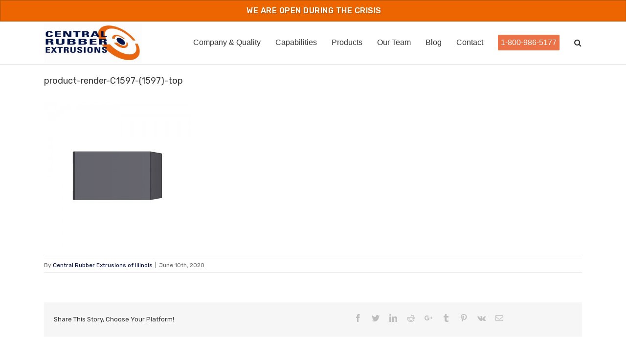

--- FILE ---
content_type: text/javascript; charset=utf-8
request_url: https://www.centralrubberextrusions.com/wp-content/themes/avada-child/datatables/tables-new.js?ver=version
body_size: 27590
content:

var testdata = [

	 [ '<img src="https://www.centralrubberextrusions.com/wp-content/uploads/2015/11/page6-row7-C218.jpg" class="product" />',
	 'C218',
	 '1/8" Diameter Sponge Cord',
	 '', '<a class="btn table-modal-view" href="#" data-postid="927">View More</a> '  ],

	 [ '<img src="https://www.centralrubberextrusions.com/wp-content/uploads/2015/11/page6-row8-C488.jpg" class="product" />',
	 'C488', 
	 '.1969" x .6299" 60D Nitrile Armature Bumper',
	 '', '' ],

	 [ '<img src="https://www.centralrubberextrusions.com/wp-content/uploads/2015/11/page6-row9-C385.jpg" class="product" />',
	 'C385',
	 '8mm (.316") 85D EPDM Cord',
	 '', ''  ],

	 [ '<img src="https://www.centralrubberextrusions.com/wp-content/uploads/2015/none.png" class="product" />',
	 'C549',
	 'C549 - .093" Cord',
	 '', '' ],

	 [ '<img src="https://www.centralrubberextrusions.com/wp-content/uploads/2015/none.png" class="product" />',
	 'C550',
	 'C550 - .75" Cord',
	 '', '' ],

	 [ '<img src="https://www.centralrubberextrusions.com/wp-content/uploads/2015/none.png" class="product" />',
	 'C554',
	 'C554 - .22" Cord',
	 '', '' ],

	 [ '<img src="https://www.centralrubberextrusions.com/wp-content/uploads/2015/none.png" class="product" />',
	 'C581',
	 'C581 D-Shaped Cord',
	 '', '' ],

	// new 2/23

	 [ '<img src="https://www.centralrubberextrusions.com/wp-content/uploads/2023/02/C1842-1842.png" class="product" />',
	 'C1842',
	 '3/8" x 7/16" 70 Duro Black EPDM Oval Shaped Gasket',
	 'This is an oval shaped gasket.', '' ],

	 [ '<img src="https://www.centralrubberextrusions.com/wp-content/uploads/2023/02/562Cord-1848.png" class="product" />',
	 '.562CORD',
	 '9/16" diameter 40 Duro Black Neoprene Cord',
	 'This cord has a diameter of 9/16".', '' ]


];


var corddata = [

	[ '<img src="https://www.centralrubberextrusions.com/wp-content/uploads/2020/07/product-render-2752455-1752-2-isoCorner-150x150.png" class="product" />',
	 '18CORD',
	 '.18" diameter Neoprene Sponge Cord', 
	 'This is a .18" diameter sponge cord stock.',
	 '<a href="https://www.centralrubberextrusions.com/part/18cord/" class="btn">Read More</a>' ],

	[ '<img src="https://www.centralrubberextrusions.com/wp-content/uploads/2020/07/product-render-260-Cord-1677-isoCorner-150x150.png" class="product" />',
	 '260Cord',
	 '.260" Diameter 60D EPDM Sponge Cord', 
	 'This is a .260" diameter sponge cord part.',
	 '<a href="https://www.centralrubberextrusions.com/part/260cord/" class="btn">Read More</a>' ],

	[ '<img src="https://www.centralrubberextrusions.com/wp-content/uploads/2020/07/product-render-24Cord-60-1753-isoCorner-150x150.png" class="product" />',
	 '24CORD-60',
	 '.24" diameter cord 60D EPDM', 
	 'This is a dense EPDM cord stock.',
	 '<a href="https://www.centralrubberextrusions.com/part/24cord-60/" class="btn">Read More</a>' ],

	[ '<img src="https://www.centralrubberextrusions.com/wp-content/uploads/2020/07/product-render-14CORD-NEO-1723-isoCorner-150x150.png" class="product" />',
	 '14CORD-NEO',
	 '1/4" 65Duro Black Neoprene Sponge Cord', 
	 'This is a Neoprene Sponge 1/4" cord product.',
	 '<a href="https://www.centralrubberextrusions.com/part/14cord-neo/" class="btn">Read More</a>' ],

	[ '<img src="https://www.centralrubberextrusions.com/wp-content/uploads/2020/06/product-render-C1627-0.625-Cord-isoCorner-150x150.png" class="product" />',
	 '.625Cord',
	 '5/8" Diameter Sponge Cord 40D Sponge', 
	 'This is a 5/8" diameter sponge cord material.',
	 '<a href="https://www.centralrubberextrusions.com/part/625cord/" class="btn">Read More</a>' ],

	[ '<img src="https://www.centralrubberextrusions.com/wp-content/uploads/2020/06/product-render-233299-1644-isoCorner-150x150.png" class="product" />',
	 'C1644',
	 '.118" wall x .786" ID x 1.022" OD Sponge Tubing', 
	 'This sponge tubing part meets ASTM D 1056 2A4, C1, F1, Z1, Z2 specifications.',
	 '<a href="https://www.centralrubberextrusions.com/part/c1644/" class="btn">Read More</a>' ],

	[ '<img src="https://www.centralrubberextrusions.com/wp-content/uploads/2020/06/product-render-0.1975-Cord-1576-isoCorner-150x150.png" class="product" />',
	 '.1975CORD',
	 '.1975 Sponge Cord', 
	 'This is a sponge cord material.',
	 '<a href="https://www.centralrubberextrusions.com/part/1975cord/" class="btn">Read More</a>' ],

	[ '<img src="https://www.centralrubberextrusions.com/wp-content/uploads/2020/06/14Cord-NIT-1638-isoCorner-150x150.png" class="product" />',
	 '14Cord-NIT',
	 '1/4" Diameter 70D Black Nitrile Cord', 
	 'This is a 1/4" dense Nitrile cord.',
	 '<a href="https://www.centralrubberextrusions.com/part/14cord-nit/" class="btn">Read More</a>' ],

	[ '<img src="https://www.centralrubberextrusions.com/wp-content/uploads/2019/10/product-render-25-S2312-1-1558-5-150x150.png" class="product" />',
	 'C1558',
	 '.09" ID x .62" OD Neoprene Sponge Tubing', 
	 'This is a Neoprene Sponge tubing.',
	 '<a href="https://www.centralrubberextrusions.com/part/c1558/" class="btn">Read More</a>' ],

	[ '<img src="https://www.centralrubberextrusions.com/wp-content/uploads/2018/02/312Cord_rendor_3_4-150x150.png" class="product" />',
	 '312Cord',
	 '.5/16" 60D EPDM Sponge Cord', 
	 'This is a rubber sponge cord part.',
	 '<a href="https://www.centralrubberextrusions.com/part/312cord/" class="btn">Read More</a>' ],

	[ '<img src="https://www.centralrubberextrusions.com/wp-content/uploads/2018/01/395-Cord_rendor_3_4-150x150.jpg" class="product" />',
	 '.395 Cord',
	 '.395 Diameter Cord 85D EPDM', 
	 'This cord can be used to create a water tight seal, fill space and for cushioning/shock absorption',
	 '<a href="https://www.centralrubberextrusions.com/part/395-cord/" class="btn">Read More</a>' ],

	[ '<img src="https://www.centralrubberextrusions.com/wp-content/uploads/2018/01/C1451_rendor_3_4-150x150.jpg" class="product" />',
	 'C1451',
	 '.50" x .675" 70D EPDM Oval Cord Gasket', 
	 'This cord can be used to create a water tight seal, fill space and for cushioning/shock absorption',
	 '<a href="https://www.centralrubberextrusions.com/part/c1451/" class="btn">Read More</a>' ],

	[ '<img src="https://www.centralrubberextrusions.com/wp-content/uploads/2018/01/344CORD_rendor_3_4-150x150.jpg" class="product" />',
	 '334CORD',
	 '.334" (+/- .025") Black Extruded Closed Cell Medium Density EPDM Sponge Cord', 
	 'This is a sponge cord gasket at .334" diameter.',
	 '<a href="https://www.centralrubberextrusions.com/part/334cord/" class="btn">Read More</a>' ],

	[ '<img src="https://www.centralrubberextrusions.com/wp-content/uploads/2017/11/125Cord_rendor_3_4-150x150.jpg" class="product" />',
	 '125CORD',
	 '1/8" 60D Dense Cord with non-stretch string', 
	 'This is a cord stock rubber seal with a non-stretch string inserted in the center.',
	 '<a href="https://www.centralrubberextrusions.com/part/125cord/" class="btn">Read More</a>' ],

	[ '<img src="https://www.centralrubberextrusions.com/wp-content/uploads/2017/09/C1342_rendor_3_4-150x150.jpg" class="product" />',
	 'C1342',
	 '.275" 60D Silicone Cord', 
	 'This cord can be used to create a water tight seal, fill space and for cushioning/shock absorption',
	 '<a href="https://www.centralrubberextrusions.com/part/c1342/" class="btn">Read More</a>' ],

	[ '<img src="https://www.centralrubberextrusions.com/wp-content/uploads/2017/09/1355_rendor_3_4-150x150.jpg" class="product" />',
	 'C1355',
	 '1" Diameter Sponge Cord', 
	 'This cord can be used to create a water tight seal, fill space and for cushioning/shock absorption.',
	 '<a href="https://www.centralrubberextrusions.com/part/c1355/" class="btn">Read More</a>' ],


	 [ '<img src="https://centralrubberextrusions.com/wp-content/uploads/2017/08/275CORD_render_3_4_view-150x150.jpg" class="product" />',
	 '275 Cord',
	 '.275" Diameter EPDM Sponge Cord', 
	 'This cord can be used to create a water tight seal, fill space and for cushioning/shock absorption',
	 '<a href="https://centralrubberextrusions.com/part/275cord/" class="btn">Read More</a>' ],

	 [ '<img src="https://www.centralrubberextrusions.com/wp-content/uploads/2015/11/page6-row7-C218.jpg" class="product" />',
	 'C218',
	 '1/8" Diameter Sponge Cord',
	 '', '' ],

	 [ '<img src="https://www.centralrubberextrusions.com/wp-content/uploads/2015/11/page6-row8-C488.jpg" class="product" />',
	 'C488',
	 '.1969" x .6299" 60D Nitrile Armature Bumper',
	 '', '' ],

	 [ '<img src="https://www.centralrubberextrusions.com/wp-content/uploads/2015/11/page6-row9-C385.jpg" class="product" />',
	 'C385',
	 '8mm (.316") 85D EPDM Cord',
	 '', '' ],

	 [ '<img src="https://www.centralrubberextrusions.com/wp-content/uploads/2015/none.png" class="product" />',
	 'C549',
	 'C549 - .093" Cord',
	 '', '' ],

	 [ '<img src="https://www.centralrubberextrusions.com/wp-content/uploads/2015/none.png" class="product" />',
	 'C550',
	 'C550 - .75" Cord',
	 '', '' ],

	 [ '<img src="https://www.centralrubberextrusions.com/wp-content/uploads/2015/none.png" class="product" />',
	 'C554',
	 'C554 - .22" Cord',
	 '', '' ],

	 [ '<img src="https://www.centralrubberextrusions.com/wp-content/uploads/2015/none.png" class="product" />',
	 'C581',
	 'C581 D-Shaped Cord',
	 '', '' ]

];


var wedge = [

	[ '<img src="https://www.centralrubberextrusions.com/wp-content/uploads/2023/07/1870-a.png" class="product" />',
	 'C1870',
	 '70 Duro Black EPDM Wedge Gasket with .113" Face Clearance with Cord',
	 'There is a .113" face clearance on this wedge gasket with cord.',
	  '<a href="https://www.centralrubberextrusions.com/part/c1870/" class="btn">Read More</a>' ],
	

	[ '<img src="https://www.centralrubberextrusions.com/wp-content/uploads/2023/07/1875-bottom.png" class="product" />',
	 'C1875',
	 '70 Duro Black EPDM Glazing Gasket Wedge with .17" Face Clearance with Lube',
	 'This wedge style gasket has a .17" face clearance.',
	  '<a href="https://www.centralrubberextrusions.com/part/c1875/" class="btn">Read More</a>' ],

	[ '<img src="https://www.centralrubberextrusions.com/wp-content/uploads/2023/07/1891-front.png" class="product" />',
	 'C1891',
	 '70 Duro Black EPDM Wedge Gasket with .10" Face Clearance with Cord',
	 'This wedge gasket has a face clearance of .10".',
	  '<a href="https://www.centralrubberextrusions.com/part/c1891/" class="btn">Read More</a>' ],



	[ '<img src="https://www.centralrubberextrusions.com/wp-content/uploads/2020/07/product-render-C1747-1747-front-150x150.jpg" class="product" />',
	 'C1747',
	 '70D EPDM Wedge Gasket with 3/8" Face Clearance and .271" Lock-In Nub with Dust Lip',
	 'This is a wedge gasket with a 3/8" face clearance.',
	  '<a href="https://www.centralrubberextrusions.com/part/c1747/" class="btn">Read More</a>' ],

	[ '<img src="https://www.centralrubberextrusions.com/wp-content/uploads/2020/07/product-render-C1717-1717-front-150x150.jpg" class="product" />',
	 'C1717',
	 '70D EPDM Wedge Gasket with .160" Face Clearance',
	 'This wedge gasket has a .160" face clearance.',
	  '<a href="https://www.centralrubberextrusions.com/part/c1717/" class="btn">Read More</a>' ],

	[ '<img src="https://www.centralrubberextrusions.com/wp-content/uploads/2020/07/product-render-C1716-1716-front-150x150.jpg" class="product" />',
	 'C1716',
	 '70D EPDM Wedge Gaseket with .270" Face Clearance',
	 'This wedge gasket has a .270" face clearance.',
	  '<a href="https://www.centralrubberextrusions.com/part/c1716/" class="btn">Read More</a>' ],

	[ '<img src="https://www.centralrubberextrusions.com/wp-content/uploads/2020/07/product-render-C1703-1703-front-150x150.jpg" class="product" />',
	 'C1703',
	 '70 Duro Black EPDM .0472" Face Clearance Wedge Gasket',
	 'This is a wedge gasket with a .0472" face clearance.',
	  '<a href="https://www.centralrubberextrusions.com/part/c1703/" class="btn">Read More</a>' ],

	[ '<img src="https://www.centralrubberextrusions.com/wp-content/uploads/2020/07/product-render-C1694-1694-front-150x150.jpg" class="product" />',
	 'C1694',
	 '70D EPDM Wedge Gasket',
	 'This is a wedge style gasket.',
	  '<a href="https://www.centralrubberextrusions.com/part/c1694/" class="btn">Read More</a>' ],

	[ '<img src="https://www.centralrubberextrusions.com/wp-content/uploads/2020/06/product-render-EG0202-1618-front-150x150.jpg" class="product" />',
	 'C1618',
	 '65D Silicone Wedge Gasket with .237" Face Clearance',
	 'This is a wedge gasket with a .237" face clearance.',
	  '<a href="https://www.centralrubberextrusions.com/part/c1618/" class="btn">Read More</a>' ],

	[ '<img src="https://www.centralrubberextrusions.com/wp-content/uploads/2020/06/product-render-C1672-1672-isoCorner-150x150.png" class="product" />',
	 'C1672',
	 '70D EPDM Custom Wedge Gasket with .215" Face Clearance',
	 'C1672 wedge gasket has a .215" face clearance.',
	  '<a href="https://www.centralrubberextrusions.com/part/c1672/" class="btn">Read More</a>' ],

	[ '<img src="https://www.centralrubberextrusions.com/wp-content/uploads/2020/06/product-render-C1607-1607-isoCorner-150x150.png" class="product" />',
	 'C1607',
	 '70D EPDM Plug with 5/8" face clearance',
	 'This part has a 5/8" face clearance.',
	  '<a href="https://www.centralrubberextrusions.com/part/c1607/" class="btn">Read More</a>' ],

	[ '<img src="https://www.centralrubberextrusions.com/wp-content/uploads/2020/06/product-render-C1606-1606-back-150x150.jpg" class="product" />',
	 'C1606',
	 '70D Sponge Wedge with a .111" face clearance',
	 'This is a sponge wedge type of gasket.',
	  '<a href="https://www.centralrubberextrusions.com/part/c1606/" class="btn">Read More</a>' ],

	[ '<img src="https://www.centralrubberextrusions.com/wp-content/uploads/2020/06/product-render-C1595-1595-isoCorner-150x150.png" class="product" />',
	 'C1595',
	 '80D EPDM Dual Half Moon Wedge Gasket',
	 'This wedge gasket has a .0472" face clearance.',
	  '<a href="https://www.centralrubberextrusions.com/part/c1595/" class="btn">Read More</a>' ],

	[ '<img src="https://www.centralrubberextrusions.com/wp-content/uploads/2019/10/product-render-C1553_1553-7-150x150.png" class="product" />',
	 'C1553',
	 '50D Nitrile Seal',
	 'This seal has a 11/16" face clearance.',
	  '<a href="https://www.centralrubberextrusions.com/part/c1553/" class="btn">Read More</a>' ],

	[ '<img src="https://www.centralrubberextrusions.com/wp-content/uploads/2019/10/product-render-C1520_15201-150x150.jpg" class="product" />',
	 'C1520',
	 '70D EPDM Wedge Gasket with .685" Face Clearance',
	 'This is a wedge gasket with a .685" face clearance.',
	  '<a href="https://www.centralrubberextrusions.com/part/c1520/" class="btn">Read More</a>' ],

	[ '<img src="https://www.centralrubberextrusions.com/wp-content/uploads/2018/09/C1507-rendor-front-150x150.jpg" class="product" />',
	 'C1507',
	 '70D EPDM Wedge Gasket .417" Face Clearance',
	 'This is a rubber wedge gasket with a .417" face clearance.',
	  '<a href="https://www.centralrubberextrusions.com/part/c1507/" class="btn">Read More</a>' ],

	[ '<img src="https://www.centralrubberextrusions.com/wp-content/uploads/2018/09/C1502-rendor-back-150x150.jpg" class="product" />',
	 'C1502',
	 '70D EPDM Wedge Gasket with .20" Face Clearance',
	 'This is a wedge gasket with a .20" face clearance.',
	  '<a href="https://www.centralrubberextrusions.com/part/c1502/" class="btn">Read More</a>' ],

	[ '<img src="https://www.centralrubberextrusions.com/wp-content/uploads/2018/09/C1500-rendor-back-150x150.jpg" class="product" />',
	 'C1500',
	 '70D EPDM Wedge Seal Gasket',
	 'This is a wedge gasket.',
	  '<a href="https://www.centralrubberextrusions.com/part/c1500/" class="btn">Read More</a>' ],

	[ '<img src="https://www.centralrubberextrusions.com/wp-content/uploads/2018/06/C943_rendor_back-150x150.jpg" class="product" />',
	 'C943',
	 '70D EPDM Wedge Gasket with .322" Face Clearance',
	 'This is a wedge gasket for the Cupples system with a .322" face clearance.',
	  '<a href="https://www.centralrubberextrusions.com/part/c943/" class="btn">Read More</a>' ],	

	[ '<img src="https://www.centralrubberextrusions.com/wp-content/uploads/2018/06/C980_rendor_side-150x150.jpg" class="product" />',
	 'C980',
	 '70D EPDM Wedge Gasket',
	 'This is a wedge gasket rubber seal.',
	  '<a href="https://www.centralrubberextrusions.com/part/c980/" class="btn">Read More</a>' ],


	[ '<img src="https://www.centralrubberextrusions.com/wp-content/uploads/2018/04/C1000_rendor_side-150x150.jpg" class="product" />',
	 'C1000',
	 '70D EPDM Wedge Gasket with .138" Face Clearance',
	 'This is a wedge gasket with a .138" face clearance for the Stylmark system.',
	  '<a href="https://www.centralrubberextrusions.com/part/c1000/" class="btn">Read More</a>' ],


	[ '<img src="https://www.centralrubberextrusions.com/wp-content/uploads/2018/04/C1142_rendor_side-150x150.jpg" class="product" />',
	 'C1142',
	 '70D Grey Silicone Gasket with 1/8" face clearance',
	 'This is a top-load gasket has a face clearance of 1/8".',
	  '<a href="https://www.centralrubberextrusions.com/part/c1142/" class="btn">Read More</a>' ],

	
	[ '<img src="https://www.centralrubberextrusions.com/wp-content/uploads/2018/02/C1084_rendor_side-150x150.jpg" class="product" />',
	 'C1084',
	 '70D EPDM Custom Wedge Gasket with a 1/4" Face Clearance',
	 'This is a wedge gasket with a 1/4" face clearance.',
	  '<a href="https://www.centralrubberextrusions.com/part/c1084/" class="btn">Read More</a>' ],

	[ '<img src="https://www.centralrubberextrusions.com/wp-content/uploads/2018/02/C1081_rendor_side-150x150.jpg" class="product" />',
	 'C1081',
	 '70D EPDM Wedge Gasket with a .110" Face Clearance',
	 'This gasket has a .110" face clearance.',
	  '<a href="https://www.centralrubberextrusions.com/part/c1081/" class="btn">Read More</a>' ],

	[ '<img src="https://www.centralrubberextrusions.com/wp-content/uploads/2018/02/C1076_rendor_front-150x150.jpg" class="product" />',
	 'C1076',
	 '70D Silicone 1/4" FC and .153" Lock In Wedge Gasket',
	 'This is a rubber wedge gasket with a .25" face clearance and a .153" lock in notch.',
	  '<a href="https://www.centralrubberextrusions.com/part/c1076/" class="btn">Read More</a>' ],


	[ '<img src="https://www.centralrubberextrusions.com/wp-content/uploads/2018/03/C1058_rendor_side-150x150.jpg" class="product" />',
	 'C1058',
	 '70D EPDM Wedge Gasket with 5/16" Face Clearance',
	 'This is a rubber wedge gasket with a 5/16" face clearance.',
	  '<a href="https://www.centralrubberextrusions.com/part/c1058/" class="btn">Read More</a>' ],

	[ '<img src="https://www.centralrubberextrusions.com/wp-content/uploads/2018/02/C1085_rendor_front-150x150.jpg" class="product" />',
	 'C1085',
	 '70D EPDM Wedge Gasket with a .278" face clearance',
	 'This is a wedge gasket with a .278" face clearance.',
	  '<a href="https://www.centralrubberextrusions.com/part/c1085/" class="btn">Read More</a>' ],

	[ '<img src="https://www.centralrubberextrusions.com/wp-content/uploads/2018/01/CR106WHITE_rendor_side_2-150x150.jpg" class="product" />',
	 'CR106WHITE',
	 '70D Silicone White Wedge Gasket for 1/2" Glass',
	 'This wedge gasket is used in the Kawneer system as part number 27221 and the Stylmark system as 226024 in a white color.',
	  '<a href="https://www.centralrubberextrusions.com/part/cr106white/" class="btn">Read More</a>' ],

	[ '<img src="https://www.centralrubberextrusions.com/wp-content/uploads/2018/01/CR106_rendor_side_2-150x150.jpg" class="product" />',
	 'CR106GREY 1013',
	 '70D Silicone Grey1013 Wedge Gasket for 1/2" Glass',
	 'This wedge gasket is used in the Kawneer system as part number 27221 and the Stylmark system as 226024 in a custom grey color.',
	  '<a href="https://www.centralrubberextrusions.com/part/cr106grey-1013/" class="btn">Read More</a>' ],

	[ '<img src="https://www.centralrubberextrusions.com/wp-content/uploads/2018/01/CR106_rendor_side_2-150x150.jpg" class="product" />',
	 'CR106GREY',
	 '70D Silicone Grey Wedge Gasket for 1/2" Glass',
	 'This wedge gasket is used in the Kawneer system as part number 27221 and the Stylmark system as 226024 in our standard grey color.',
	  '<a href="https://www.centralrubberextrusions.com/part/cr106grey/" class="btn">Read More</a>' ],

	[ '<img src="https://www.centralrubberextrusions.com/wp-content/uploads/2018/01/P2728_rendor_side-150x150.jpg" class="product" />',
	 'P2728',
	 '70D EPDM Gasket with Cord and Lube ',
	 'This is a top-load gasket with a .295" face clearance for the Tubelite aluminum system.',
	  '<a href="https://www.centralrubberextrusions.com/part/p2728/" class="btn">Read More</a>' ],

	[ '<img src="https://www.centralrubberextrusions.com/wp-content/uploads/2018/01/C1225_rendor_side-150x150.jpg" class="product" />',
	 'C1225',
	 '70D EPDM Wedge Gasket with 1/2" Face Clearance and .08" Lock-in',
	 'This is a wedge gasket with a 1/2" Face Clearance and a .08" Lock-In Nub.',
	  '<a href="https://www.centralrubberextrusions.com/part/c1225/" class="btn">Read More</a>' ],

	[ '<img src="https://www.centralrubberextrusions.com/wp-content/uploads/2018/01/C1208_rendor_side-150x150.jpg" class="product" />',
	 'C1208',
	 '70D Silicone Wedge Gasket with 1/4" Face Clearance',
	 'This is a silicone wedge gasket with a 1/4" Face Clearance.',
	  '<a href="https://www.centralrubberextrusions.com/part/c1208/" class="btn">Read More</a>' ],

	[ '<img src="https://www.centralrubberextrusions.com/wp-content/uploads/2018/01/C1186_rendor_side-150x150.jpg" class="product" />',
	 'C1186',
	 '70D EPDM Wedge Gasket',
	 'This is a wedge gasket.',
	  '<a href="https://www.centralrubberextrusions.com/part/c1186/" class="btn">Read More</a>' ],

	[ '<img src="https://www.centralrubberextrusions.com/wp-content/uploads/2018/01/C1159_rendor_side-150x150.jpg" class="product" />',
	 'C1159',
	 '70D EPDM Wedge Gasket with .285" Face Clearance',
	 'This is a wedge gasket with a .285" face clearance and a dust lip.',
	  '<a href="https://www.centralrubberextrusions.com/part/c1159/" class="btn">Read More</a>' ],

	[ '<img src="https://www.centralrubberextrusions.com/wp-content/uploads/2017/12/C1234_rendor_side-150x150.jpg" class="product" />',
	 'C1234',
	 '70D EPDM Wedge Gasket with 0.13" Face Clearance and .09" lock in',
	 'This is a wedge gasket with a .13" Face Clearance and a .09" Lock In Nub.',
	  '<a href="https://www.centralrubberextrusions.com/part/c1234/" class="btn">Read More</a>' ],

	[ '<img src="https://www.centralrubberextrusions.com/wp-content/uploads/2017/12/C1230_rendor_side-150x150.jpg" class="product" />',
	 'C1230',
	 '70D EPDM Wedge Gasket with .08" Face Clearance',
	 'This is a wedge gasket with a .08" Face Clearance.', 
	 '<a href="https://www.centralrubberextrusions.com/part/c1230/" class="btn">Read More</a>' ],

	[ '<img src="https://www.centralrubberextrusions.com/wp-content/uploads/2017/12/CR225_rendor_side-150x150.jpg" class="product" />',
	 'CR225',
	 '70D EPDM Storefront Gasket with Cord and Lube',
	 'This is a top-load gasket used in the U.S. Aluminum and Raco systems.', 
	 '<a href="https://www.centralrubberextrusions.com/part/cr225/" class="btn">Read More</a>' ],

	[ '<img src="https://www.centralrubberextrusions.com/wp-content/uploads/2017/12/C1259_rendor_side_1-150x150.jpg" class="product" />',
	 'C1259',
	 '70D EPDM Wedge Gasket with a .119" Face Clearance',
	 'This is a wedge gasket with a .119" Face Clearance.', 
	 '<a href="https://www.centralrubberextrusions.com/part/c1259/" class="btn">Read More</a>' ],

	[ '<img src="https://www.centralrubberextrusions.com/wp-content/uploads/2017/12/C1267_rendor_side_1-150x150.jpg" class="product" />',
	 'C1267',
	 '70D EPDM Wedge Gasket with .1815" Face Clearance and with Cord',
	 'This is a wedge gasket with a .1815" Face Clearance and it has a non-stretch cord.', 
	 '<a href="https://www.centralrubberextrusions.com/part/c1267/" class="btn">Read More</a>' ],

	[ '<img src="https://www.centralrubberextrusions.com/wp-content/uploads/2017/11/C1429_rendor_side_1-150x150.jpg" class="product" />',
	 'C1429',
	 '70D EPDM Wedge Gasket with 3/8" Face Clearance',
	 'This is a wedge gasket that can be used to fill a void in your system that has a .375" Face Clearance.', 
	 '<a href="https://www.centralrubberextrusions.com/part/c1429/" class="btn">Read More</a>' ],

	[ '<img src="https://www.centralrubberextrusions.com/wp-content/uploads/2017/11/C1438_rendor_side_1-150x150.jpg" class="product" />',
	 'C1438',
	 '70D EPDM Wedge Gasket with 3/8" Face Clearance',
	 'This is a 3/8" face clearance wedge rubber gasket for the Oldcastle system known as ICW-71 or as 5800.', 
	 '<a href="https://www.centralrubberextrusions.com/part/c1438/" class="btn">Read More</a>' ],

	[ '<img src="https://www.centralrubberextrusions.com/wp-content/uploads/2017/10/C1277_rendor_front-150x150.jpg" class="product" />',
	 'SW-125',
	 '70D EPDM Wedge Gasket with a .13" Face Clearance',
	 'This is a wedge gasket that can be used to fill a void in your system that has a .13" Face Clearance.', 
	 '<a href="https://www.centralrubberextrusions.com/part/sw-125/" class="btn">Read More</a>' ],

	[ '<img src="https://www.centralrubberextrusions.com/wp-content/uploads/2017/10/C1276_rendor_front-150x150.jpg" class="product" />',
	 'SW-187',
	 '70D EPDM Wedge Gasket with a .210" Face Clearance',
	 'This is a wedge gasket that can be used to fill a void in your system that has a .210" Face Clearance.', 
	 '<a href="https://www.centralrubberextrusions.com/part/sw-187/" class="btn">Read More</a>' ],

	[ '<img src="https://www.centralrubberextrusions.com/wp-content/uploads/2017/10/C1272_rendor_front-150x150.jpg" class="product" />',
	 'C1272',
	 'C1272 70D EPDM Wedge Gasket with .119" FC with Cord',
	 'This is a wedge gasket that can be used to fill a void in your system that has a .119 Face Clearance.', 
	 '<a href="https://www.centralrubberextrusions.com/part/c1272/" class="btn">Read More</a>' ],

	[ '<img src="https://www.centralrubberextrusions.com/wp-content/uploads/2017/09/C1346_rendor_side_1-150x150.jpg" class="product" />',
	 'C1346',
	 '70D EPDM Gasket w/ Cord and Lube',
	 'This is a top-load gasket.', 
	 '<a href="https://www.centralrubberextrusions.com/part/c1346/" class="btn">Read More</a>' ],

	[ '<img src="https://www.centralrubberextrusions.com/wp-content/uploads/2017/09/C1335_rendor_side_1-150x150.jpg" class="product" />',
	 'C1335',
	 '70D EPDM Wedge Gasket with 1/4" Face Clearance',
	 'This is a wedge gasket that has a face clearance of .25" that can be used to fill a void in your system.', 
	 '<a href="https://www.centralrubberextrusions.com/part/c1335/" class="btn">Read More</a>' ],
	
	[ '<img src="https://centralrubberextrusions.com/wp-content/uploads/2017/08/C1387_rendor_side_2-150x150.jpg" class="product" />',
	 'C1378',
	 '70D EPDM Wedge Gasket with .181" Face Clearance with a .105" Nub and a .175" Dust Lip',
	 'This is a wedge gasket that can be used to fill a void in your system.', 
	 '<a href="https://centralrubberextrusions.com/part/c1378/" class="btn">Read More</a>' ],

	[ '<img src="https://centralrubberextrusions.com/wp-content/uploads/2017/08/C1384_rendor_side_2-150x150.jpg" class="product" />',
	 'C1384',
	 '70D Black EPDM Wedge Gasket with .074" Face Clearance',
	 'This is a wedge gasket that has a face clearance of .074" that can be used to fill a void in your system.', 
	 '<a href="https://centralrubberextrusions.com/part/c1384/" class="btn">Read More</a>' ],

	[ '<img src="https://www.centralrubberextrusions.com/wp-content/uploads/2015/11/page1-row1-CR-104.jpg" class="product" />',
	 'CR104',
	 '70D EPDM Wedge Gasket with Cord & Lube for 3/8" Glass',
	 'This wedge gasket is used in the Kawneer 1400 Series system as part number 27222 and the Stylmark system as 226025.', '' ],


	[ '<img src="https://www.centralrubberextrusions.com/wp-content/uploads/2015/11/page1-row2-CR-105.jpg" class="product" />',
	 'CR105',
	 '70D EPDM Wedge Gasket with Cord & Lube',
	 'This wedge gasket is used in the Kawneer system as part number 27285.', '' ],


	[ '<img src="https://www.centralrubberextrusions.com/wp-content/uploads/2015/11/page1-row3-CR-106.jpg" class="product" />',
	 'CR106',
	 '70D EPDM Wedge Gasket for 1/2" Glass with Cord & Lube',
	 'This wedge gasket is used in the Kawneer system as part number 27221 and the Stylmark system as 226024.', '' ],


	[ '<img src="https://www.centralrubberextrusions.com/wp-content/uploads/2015/11/page1-row4-CR-113.jpg" class="product" />',
	 'CR113',
	 '70D EPDM Wedge Gasket with lube',
	 'This wedge gasket is used in the Kawneer system as part number 27200.', '' ],


	[ '<img src="https://www.centralrubberextrusions.com/wp-content/uploads/2015/11/page1-row5-CR-126.jpg" class="product" />',
	 'CR126',
	 '70D EPDM Wedge Gasket',
	 'This wedge gasket is used in the Kawneer system as part number 27810.', '' ],


	[ '<img src="https://www.centralrubberextrusions.com/wp-content/uploads/2015/11/page1-row6-CR-129.jpg" class="product" />',
	 'CR-129',
	 '70D EPDM Top-Load Gasket with cord & lube with 3/16" FC',
	 'This wedge gasket is used in the Kawneer 450 Series system for 1/4" Glazing and 1" IG Glazing as part number 27074. This part is also known as Tremco 2860E.', '' ],

	[ '<img src="https://www.centralrubberextrusions.com/wp-content/uploads/2015/11/page1-row8-CR-176.jpg" class="product" />',
		 'CR176-250',
		 '70D EPDM Wedge Gasket with cord & lube for 1-1/8" IG Glass with 1/8" FC',
		 'This wedge gasket is used in the Kawneer system as part number 27076.', '' ],

	[ '<img src="https://www.centralrubberextrusions.com/wp-content/uploads/2015/11/page1-row9-CR-177.jpg" class="product" />',
		 'CR177A',
		 '70D EPDM Storefront Gasket w/ Lube for 7/8" Glass with 1/4" FC',
		 'This wedge gasket is used in the Kawneer system as part number 27077.', '' ],

	[ '<img src="https://www.centralrubberextrusions.com/wp-content/uploads/2015/11/page1-row1-CR-118.jpg" class="product" />',
	 'CR118',
	 '70D EPDM Gasket with cord & lube',
	 'This gasket is used in the PPG system as part number 17-004-6300.', '' ],

	[ '<img src="https://www.centralrubberextrusions.com/wp-content/uploads/2015/11/page1-row3-CR-225.jpg" class="product" />',
	 'CR225',
	 '70D EPDM Gasket with cord & lube',
	 'This gasket is used in the US Aluminum and Raco systems as part numbers NP225 and VR225.', '' ],

	[ '<img src="https://www.centralrubberextrusions.com/wp-content/uploads/2015/11/page1-row5-CR-130.jpg" class="product" />',
	 'CR130',
	 '70D EPDM Gasket with lube',
	 'This gasket is used in the Vistawall system as part number FG1133.', '' ],

	[ '<img src="https://www.centralrubberextrusions.com/wp-content/uploads/2015/11/page1-row7-CR-115.jpg" class="product" />',
	 'CR115',
	 '70D EPDM Gasket with Lube for 3/8" Glass',
	 'This gasket is used in the vistawall system as part number FG1134, the Amarlite system as 05151 and the Arch system as H63A.', '' ],
	
	[ '<img src="https://www.centralrubberextrusions.com/wp-content/uploads/2015/11/page1-row11-CR-202.jpg" class="product" />',
	 'CR202',
	 '70D EPDM Gasket with cord & lube',
	 'This gasket is used in the Tubelite system as part number P2528.', '' ],

	[ '<img src="https://www.centralrubberextrusions.com/wp-content/uploads/2015/11/page2-row2-CR-E252.jpg" class="product" />',
	 'CRE352',
	 '70 Duro Black EPDM Top Load Glazing Gasket with cord & lube',
	 'This gasket is the new version designed for the YKK system as part number E2-0052', '' ],

	[ '<img src="https://www.centralrubberextrusions.com/wp-content/uploads/2015/11/page2-row1-CR-E352.jpg" class="product" />',
	 'CRE252',
	 '70 Duro Black EPDM Top Load Glazing Gasket (old version) with cord & lube with .11" Face Clearance',
	 'This gasket is the old version designed for the YKK system as part number E2-0052.', '' ],

	[ '<img src="https://www.centralrubberextrusions.com/wp-content/uploads/2015/11/page2-row10-C408.jpg" class="product" />',
	 'C408',
	 '70D EPDM Wedge Gasket for 1/2" Glass',
	 'This wedge gasket for 1/2" glass is for Stylmark system as part number 226016.', '' ],

	[ '<img src="https://www.centralrubberextrusions.com/wp-content/uploads/2015/11/page2-row11-C402.jpg" class="product" />',
	 'C402',
	 '70D EPDM Wedge Gasket with .13" FC',
	 'This wedge gasket has a .13" face clearance.', '' ],


	[ '<img src="https://www.centralrubberextrusions.com/wp-content/uploads/2015/11/page2-row1-CR-9900.jpg" class="product" />',
	 'CR-9900',
	 '70D EPDM Gasket with lube',
	 'This is a top-load gasket.', '' ],

	[ '<img src="https://centralrubberextrusions.com/wp-content/uploads/2017/09/1387_rendor_side_2-150x150.jpg" class="product" />',
	 'CR116',
	 '70D EPDM Gasket with lube',
	 'This is a wedge gasket for the Arch Aluminum system as part number H63.', 
	 '<a href="https://centralrubberextrusions.com/part/cr116/" class="btn">Read More</a>' ],

	[ '<img src="https://www.centralrubberextrusions.com/wp-content/uploads/2015/11/page2-row4-CR-147.jpg" class="product" />',
	 'CR147',
	 '70D EPDM Gasket for 1/2" Flush Glazing',
	 'This wedge gasket is for a 1/2" flush glaze system for the Arch Aluminum system as part number H163A.', '' ],

	[ '<img src="https://www.centralrubberextrusions.com/wp-content/uploads/2015/11/page2-row5-CR-110.jpg" class="product" />',
	 'CR110',
	 '70D EPDM Wedge Gasket',
	 'This is a wedge gasket for the Amarlite system as part number 05429-47.', '' ],

	[ '<img src="https://www.centralrubberextrusions.com/wp-content/uploads/2015/11/page2-row6-CR-111B.jpg" class="product" />',
	 'CR111B',
	 '70D EPDM Wedge Gasket with cord',
	 'This is a wedge gasket for the Amarlite system as part number 05-05212.', '' ],

	[ '<img src="https://www.centralrubberextrusions.com/wp-content/uploads/2015/11/page2-row7-CR-111A.jpg" class="product" />',
	 'CR111A',
	 '70D EPDM Wedge Gasket',
	 'This is a wedge gasket for the Amarlite system as part number 05421.47.', '' ],

	[ '<img src="https://www.centralrubberextrusions.com/wp-content/uploads/2015/11/page2-row8-CR-515.jpg" class="product" />',
	 'CR515',
	 '70D EPDM Gasket',
	 'This gasket is for the Amarlite system as part number 05150.', '' ],

	[ '<img src="https://www.centralrubberextrusions.com/wp-content/uploads/2015/11/page8-row6-C505.jpg" class="product" />',
	 'C505',
	 '70D EPDM Top Load Gasket',
	 'This is a wedge gasket.', '' ],

	[ '<img src="https://www.centralrubberextrusions.com/wp-content/uploads/2015/11/page5-row1-C390.jpg" class="product" />',
	 'C390',
	 '70D EPDM Top Load Gasket',
	 'This part was designed to be used in a QuickVent system.', '' ],

	[ '<img src="https://www.centralrubberextrusions.com/wp-content/uploads/2015/11/page5-row2-C248.jpg" class="product" />',
	 'C248',
	 '70D EPDM Gasket 3/8" Face Clearance for 5/8" Glass',
	 'This part is used for 5/8" glazing.', '' ],

	[ '<img src="https://www.centralrubberextrusions.com/wp-content/uploads/2015/11/page5-row3-C393.jpg" class="product" />',
	 'C393',
	 '70D EPDM Window Glazing Gasket',
	 '', '' ],

	[ '<img src="https://www.centralrubberextrusions.com/wp-content/uploads/2015/11/page5-row4-C258.jpg" class="product" />',
	 'C258',
	 '70D EPDM Gasket with 1/16" Face Clearance',
	 '', '' ],

	[ '<img src="https://www.centralrubberextrusions.com/wp-content/uploads/2015/11/page5-row5-C484.jpg" class="product" />',
	 'C484',
	 '70D EPDM Wedge Gasket with .184" Face Clearance',
	 'This is a wedge gasket.', '' ],

	[ '<img src="https://www.centralrubberextrusions.com/wp-content/uploads/2015/11/page5-row6-C425.jpg" class="product" />',
	 'C425',
	 '70D EPDM Wedge Gasket',
	 'This is a wedge gasket.', '' ],

	[ '<img src="https://www.centralrubberextrusions.com/wp-content/uploads/2015/11/page7-row10-C116.jpg" class="product" />',
	 'C116',
	 '70D EPDM Wedge Gasket with 3/8" Face Clearance',
	 'This is a wedge gasket with a 3/8" face clearance.', '' ],

	[ '<img src="https://www.centralrubberextrusions.com/wp-content/uploads/2015/11/page7-row11-C221.jpg" class="product" />',
	 'C221',
	 '70D EPDM Wedge For 1" Glazing with .365" Face Clearance 250ft per box',
	 'This is a wedge gasket with a .365" face clearance for 1" glazing.', '' ],

	[ '<img src="https://www.centralrubberextrusions.com/wp-content/uploads/2015/11/page7-row12-C225.jpg" class="product" />',
	 'C225',
	 'This is a wedge gasket with a .365" face clearance for 1" glazing.',
	 'This wedge gasket has a 9/16" face clearance.', '' ],

	[ '<img src="https://www.centralrubberextrusions.com/wp-content/uploads/2015/11/page7-row1-C257.jpg" class="product" />',
	 'C257',
	 '70D EPDM Wedge Gasket with 5/16" Face Clearance',
	 'This part was designed to be used in a QuickVent system.', '' ],

	[ '<img src="https://www.centralrubberextrusions.com/wp-content/uploads/2015/11/page7-row2-CR-136.jpg" class="product" />',
	 'CR136',
	 '70D EPDM Wedge Gasket with .25" Face Clearance and .062" Lock In Nub',
	 'This wedge gasket has a 1/4" face clearance with a .062" lock in nub.', '' ],

	[ '<img src="https://www.centralrubberextrusions.com/wp-content/uploads/2015/11/page7-row3-C284.jpg" class="product" />',
	 'C284',
	 '70D Wedge Gasket with .14" Face Clearance and .20" Lock In Nub for Silicone Compatibility',
	 'This wedge gasket has a .14" face clearance and a .20" lock in nub and is used for structural glazing.', '' ],

	[ '<img src="https://www.centralrubberextrusions.com/wp-content/uploads/2015/11/page7-row4-C283.jpg" class="product" />',
	 'C283',
	 '70D Wedge Gasket with .181" Face Clearance and .193" Lock In Nub for Silicone Compatiblity',
	 'This wedge gasket has a .181" face clearance and a .193" lock in nub and is used for structural glazing.', '' ],

	[ '<img src="https://www.centralrubberextrusions.com/wp-content/uploads/2015/11/page7-row5-C294.jpg" class="product" />',
	 'C294',
	 '70D EPDM Wedge Gasket with 1/8" Face Clearance',
	 'This wedge gasket has a 1/8" face clearance.', '' ],

	[ '<img src="https://www.centralrubberextrusions.com/wp-content/uploads/2015/11/page7-row6-W1.jpg" class="product" />',
	 'W1',
	 '70D Silicone Wedge Gasket with .125" Face Clearance and .07" Lock In Nub',
	 'This wedge gasket has a 1/8" face clearance.', '' ],

	[ '<img src="https://www.centralrubberextrusions.com/wp-content/uploads/2015/11/page7-row7-CR-134.jpg" class="product" />',
	 'CR134',
	 '70D EPDM 1/8" Face Clearance Wedge Gasket with a .062" Lock In Nub',
	 'This wedge gasket has a 1/8" face clearance and a .062" lock in nub. This part is is also known as WinVent 90300 and Tremco PS1125E.', '' ],

	[ '<img src="https://www.centralrubberextrusions.com/wp-content/uploads/2015/11/page7-row8-C388.jpg" class="product" />',
	 'C388',
	 '70D EPDM 1/4" Wedge Gasket with .088" Lock In Nub',
	 'This wedge gasket has a 1/4" face clearance with a .088" lock in nub and can be used as WinVent 90320.', '' ],

	[ '<img src="https://www.centralrubberextrusions.com/wp-content/uploads/2015/11/page7-row8-C389.jpg" class="product" />',
	 'C389',
	 '70D EPDM 1/8" Face Clearance Wedge Gasket with a .088" Lock In Nub',
	 'This wedge gasket has a 1/8" face clearance and a .088" lock in nub. This part is is also known as Tremco PS1125E.', '' ],

	[ '<img src="https://www.centralrubberextrusions.com/wp-content/uploads/2015/11/page7-row10-C396.jpg" class="product" />',
	 'C396',
	 '70D EPDM Wedge Gasket with cord and lube',
	 'This is a wedge gasket.', '' ],


	[ '<img src="https://www.centralrubberextrusions.com/wp-content/uploads/2015/11/page7-row11-C399.jpg" class="product" />',
	 'C399',
	 '70D EPDM Wedge Gasket for 1/2" Glass with Cord & Lube',
	 'This wedge gasket can be used with 1/2" glass.', '' ],

	[ '<img src="https://www.centralrubberextrusions.com/wp-content/uploads/2015/11/page8-row1-CR-1015.jpg" class="product" />',
	 'CR1015',
	 'CR-1015 Wedge w/ .295" FC',
	 'Benson NR1112', '' ],

	[ '<img src="https://www.centralrubberextrusions.com/wp-content/uploads/2015/11/page8-row2-C421.jpg" class="product" />',
	 'C421',
	 'C421 Wedge',
	 '', '' ],

	[ '<img src="https://www.centralrubberextrusions.com/wp-content/uploads/2015/11/page8-row3-C450.jpg" class="product" />',
	 'C450',
	 'R-178',
	 'EPG 2339-02-01', '' ],


	[ '<img src="https://www.centralrubberextrusions.com/wp-content/uploads/2015/11/page8-row4-C456.jpg" class="product" />',
	 'C456',
	 'C456 Wedge',
	 '', '' ],

	[ '<img src="https://www.centralrubberextrusions.com/wp-content/uploads/2015/11/page8-row5-C461.jpg" class="product" />',
	 'C461',
	 'C461 Exterior Wedge / .312" FC / .062" Lock-In',
	 '', '' ],

	[ '',
	 'C527',
	 'C527 Wedge with .16" Face Clearance & .18" Lock-In',
	 '', '' ],

	[ '<img src="https://www.centralrubberextrusions.com/wp-content/uploads/2015/11/page8-row1-CR-135.jpg" class="product" />',
	 'CR-135',
	 'CR-135 Wedge',
	 '', '' ],

	[ '<img src="https://www.centralrubberextrusions.com/wp-content/uploads/2015/11/page8-row2-CR-1051.jpg" class="product" />',
	 'CR-1051',
	 'CR-1051 Wedge',
	 'EPG 2344-02-00', '' ],

	[ '<img src="https://www.centralrubberextrusions.com/wp-content/uploads/2015/11/page8-row3-C381.jpg" class="product" />',
	 'C381',
	 '',
	 '', '' ],

	[ '<img src="https://www.centralrubberextrusions.com/wp-content/uploads/2015/11/page8-row4-C279.jpg" class="product" />',
	 'C279',
	 '',
	 '', '' ],

	// [ '<img src="https://www.centralrubberextrusions.com/wp-content/uploads/2015/11/page8-row5-C280.jpg" class="product" />',
	//  'C280',
	//  'WNE1 - 3/16" Roll-in',
	//  '', '' ],

	[ '<img src="https://www.centralrubberextrusions.com/wp-content/uploads/2015/11/page8-row8-C519.jpg" class="product" />',
	 'C519',
	 'C519 Wedge',
	 '', '' ],

	[ '',
	 'C595',
	 'C595 Wedge / .06" Lock-In / 7/16" FC',
	 '', '' ],

	[ '',
	 'C583',
	 '',
	 '', '' ],

	[ '',
	 'C609',
	 '',
	 '', '' ],

	[ '',
	'P2728',
	'P2728 w/ cord & lube',
	'EPG 8107-04-00 and Tubelite P2728', '' ],

	// new 2/23

	 [ '<img src="https://www.centralrubberextrusions.com/wp-content/uploads/2023/02/44751-1845.png" class="product" />',
	 'C1845',
	 '.2127" x .3681" 70 Duro Black EPDM Low-Profile Glazing Clip Gasket',
	 'This is an EPDM low-profile glazing clip gasket.', '' ],

	 [ '<img src="https://www.centralrubberextrusions.com/wp-content/uploads/2023/02/C1846Grey-1846.png" class="product" />',
	 'C1846GREY',
	 '70 Duro Grey Silicone Wedge Gasket with .084" Face Clearance',
	 'There is a .084" face clearance for this wedge style gasket.', '' ],


];


var spacer = [

	[ '<img src="https://www.centralrubberextrusions.com/wp-content/uploads/2023/07/1878-front.webp" class="product" />', 
	'016-201', 
	'Black Closed Cell EPDM Sponge Gasket with .25" Face Clearance', 
	'This sponge preset has a 1/4" face clearance.', 
	'<a href="https://www.centralrubberextrusions.com/part/016-201/" class="btn">Read More</a>' ],


	[ '<img src="https://www.centralrubberextrusions.com/wp-content/uploads/2023/07/1879-front.webp" class="product" />', 
	'C1879', 
	'70 Duro EPDM Door Gasket', 
	'This a door gasket.', 
	'<a href="https://www.centralrubberextrusions.com/part/c1879/" class="btn">Read More</a>' ],

	
	[ '<img src="https://www.centralrubberextrusions.com/wp-content/uploads/2023/07/2010-front.webp" class="product" />', 
	'C2010', 
	'3/8" x 2" 70 Duro Black EPDM Spacer Gasket', 
	'This spacer gasket is 3/8" thick and 2" in width.', 
	'<a href="https://www.centralrubberextrusions.com/part/c2010/" class="btn">Read More</a>' ],



	[ '<img src="https://www.centralrubberextrusions.com/wp-content/uploads/2020/07/product-render-C1739-1739-front-150x150.jpg" class="product" />', 
	'C1739', 
	'70D EPDM Sponge Spacer Gasket with .1625" Face Clearance', 
	'This is a sponge gasket with a .1625" face clearance.', 
	'<a href="https://www.centralrubberextrusions.com/part/c1739/" class="btn">Read More</a>' ],

	[ '<img src="https://www.centralrubberextrusions.com/wp-content/uploads/2020/07/product-render-C1718-1718-front-150x150.jpg" class="product" />', 
	'C1718', 
	'70D EPDM Preset Gasket with 1/4" Face Clearance', 
	'This preset gasket has a 1/4" face clearance.', 
	'<a href="https://www.centralrubberextrusions.com/part/c1718/" class="btn">Read More</a>' ],

	[ '<img src="https://www.centralrubberextrusions.com/wp-content/uploads/2020/07/product-render-C1715-1715-front-150x150.jpg" class="product" />', 
	'C1715', 
	'70D EPDM Sponge Spacer Gasket with 3/16" Face Clearance', 
	'This is a spacer gasket with a 3/16" face clearance.', 
	'<a href="https://www.centralrubberextrusions.com/part/c1715/" class="btn">Read More</a>' ],

	[ '<img src="https://www.centralrubberextrusions.com/wp-content/uploads/2020/07/product-render-C1711-1711-front-150x150.jpg" class="product" />', 
	'C1711', 
	'70D EPDM Preset Gasket .375" Width', 
	'This is a preset gasket.', 
	'<a href="https://www.centralrubberextrusions.com/part/c1711/" class="btn">Read More</a>' ],

	[ '<img src="https://www.centralrubberextrusions.com/wp-content/uploads/2020/07/product-render-18-Gasket-1686-front-150x150.jpg" class="product" />', 
	'18 Gasket', 
	'1/8" Face Clearnace EPDM Spacer Gasket', 
	'This is a spacer or preset gasket with a 1/8" face clearance.', 
	'<a href="https://www.centralrubberextrusions.com/part/18-gasket/" class="btn">Read More</a>' ],

	[ '<img src="https://www.centralrubberextrusions.com/wp-content/uploads/2020/06/product-render-C1597-1597-isoCorner-150x150.png" class="product" />', 
	'C1597', 
	'70D EPDM Spacer Gasket with .138" dart', 
	'This spacer gasket has a .138" dart area.', 
	'<a href="https://www.centralrubberextrusions.com/part/c1597/" class="btn">Read More</a>' ],

	[ '<img src="https://www.centralrubberextrusions.com/wp-content/uploads/2020/06/product-render-503200156-1574-isoCorner-150x150.png" class="product" />', 
	'C1574', 
	'70D Nitrile Rubber Seal', 
	'This part has a 3/16" body width to fill a gap.', 
	'<a href="https://www.centralrubberextrusions.com/part/c1574/" class="btn">Read More</a>' ],

	[ '<img src="https://www.centralrubberextrusions.com/wp-content/uploads/2020/06/product-render-190117-1599-isoCorner-150x150.png" class="product" />', 
	'C1599', 
	'5/16" 70D Silicone Glazing Gasket', 
	'This silicone gasket has an overall width of 5/16".', 
	'<a href="https://www.centralrubberextrusions.com/part/c1599/" class="btn">Read More</a>' ],

	[ '<img src="https://www.centralrubberextrusions.com/wp-content/uploads/2020/06/product-render-027563-1646-isoCorner-150x150.png" class="product" />', 
	'C1646', 
	'70D Silicone Standard Door Glazing Gasket for Single Glazing', 
	'This is an equivalent part to Kawneer 027563 as a door glazing gasket.', 
	'<a href="https://www.centralrubberextrusions.com/part/c1646/" class="btn">Read More</a>' ],

	[ '<img src="https://www.centralrubberextrusions.com/wp-content/uploads/2019/01/G02_render_front_back-150x150.jpg" class="product" />', 
	'G02', 
	'.215" height x .3125" base width 85D EPDM Spacer', 
	'This is a spacer gasket with .215" height.', 
	'<a href="https://www.centralrubberextrusions.com/part/g02/" class="btn">Read More</a>' ],

	[ '<img src="https://www.centralrubberextrusions.com/wp-content/uploads/2018/04/C985_rendor_front-150x150.jpg" class="product" />', 
	'C985', 
	'70D EPDM Curtain Wall Gasket with .301" Face Clearance', 
	'This is a rubber spacer gasket with a .301" face clearance.', 
	'<a href="https://www.centralrubberextrusions.com/part/c985/" class="btn">Read More</a>' ],

	[ '<img src="https://www.centralrubberextrusions.com/wp-content/uploads/2018/04/C1147_rendor_front-150x150.jpg" class="product" />', 
	'C1147', 
	'60D EPDM Glazing Gasket with .16" Face Clearance', 
	'This is a spacer gasket with a .16" face clearance.', 
	'<a href="https://www.centralrubberextrusions.com/part/c1147/" class="btn">Read More</a>' ],

	[ '<img src="https://www.centralrubberextrusions.com/wp-content/uploads/2018/04/GP1022-993_rendor_front-150x150.jpg" class="product" />', 
	'GP1022', 
	'70D EPDM Thermal Isolator Gasket', 
	'This is a thermal isolator rubber gasket.', 
	'<a href="https://www.centralrubberextrusions.com/part/gp1022/" class="btn">Read More</a>' ],

	[ '<img src="https://www.centralrubberextrusions.com/wp-content/uploads/2018/02/C1100_rendor_side-150x150.png" class="product" />', 
	'C1100', 
	'70D EPDM Spacer with a .290" face clearance and .25" dart', 
	'This ia a spacer gasket with a .290" face clearance.', 
	'<a href="https://www.centralrubberextrusions.com/part/c1100/" class="btn">Read More</a>' ],

	[ '<img src="https://www.centralrubberextrusions.com/wp-content/uploads/2018/02/C1099_rendor_front-150x150.jpg" class="product" />', 
	'C1099', 
	'70D EPDM Spacer with a .135" face clearance and .210" dart', 
	'This is a spacer gasket with a .135" face clearance.', 
	'<a href="https://www.centralrubberextrusions.com/part/c1099/" class="btn">Read More</a>' ],

	[ '<img src="https://www.centralrubberextrusions.com/wp-content/uploads/2018/02/C1067_rendor_front-150x150.jpg" class="product" />', 
	'C1334', 
	'70D EPDM Spacer Gasket with .136" Face Clearance', 
	'This is a spacer gasket with a face clearance of .136".', 
	'<a href="https://www.centralrubberextrusions.com/part/c1067/" class="btn">Read More</a>' ],

	[ '<img src="https://www.centralrubberextrusions.com/wp-content/uploads/2017/09/C1334_rendor_front-150x150.jpg" class="product" />', 
	'C1334', 
	'70D Sponge Gasket with a .085" body height and .315" body width', 
	'This sponge gasket can be used to fill a void. This type of gasket can be used on trailers, campers and many other industrial applications.', 
	'<a href="https://www.centralrubberextrusions.com/part/c1334/" class="btn">Read More</a>' ],

	[ '<img src="https://www.centralrubberextrusions.com/wp-content/uploads/2017/09/C1330_rendor_side-150x150.jpg" class="product" />', 
	'C1330', 
	'60D EPDM Spacer Gasket with a .135" body height and .55" body width with nub', 
	'This gasket can be used in many applications, including skylight applications.', 
	'<a href="https://www.centralrubberextrusions.com/part/c1330/" class="btn">Read More</a>' ],

	[ '<img src="https://www.centralrubberextrusions.com/wp-content/uploads/2017/09/C1329_rendor_side-150x150.jpg" class="product" />', 
	'C1329', 
	'60D EPDM Spacer Gasket with a .135" body height and .55" body width', 
	'This gasket can be used in many applications, including skylight applications.', 
	'<a href="https://www.centralrubberextrusions.com/part/c1329/" class="btn">Read More</a>' ],

	// [ '<img src="https://www.centralrubberextrusions.com/wp-content/uploads/2017/09/C1327_rendor_front-150x150.jpg" class="product" />', 
	// 'C1327', 
	// '70D Silicone Glazing Gasket with a .210" body height and 1/2" body width', 
	// 'This gasket can be used in many applications, including skylight applications.', 
	// '<a href="https://www.centralrubberextrusions.com/part/c1327/" class="btn">Read More</a>' ],

	[ '<img src="https://www.centralrubberextrusions.com/wp-content/uploads/2017/09/1364_rendor_front-150x150.jpg" class="product" />', 
	'C1364', 
	'70D EPDM Casement Window Gasket with a base at .130" and body height at .135"', 
	'This is a spacer gasket used in a casement window system.', 
	'<a href="https://www.centralrubberextrusions.com/part/c1364/" class="btn">Read More</a>' ],

	[ '<img src="https://centralrubberextrusions.com/wp-content/uploads/2017/08/C1397_rendor_side_2-150x150.jpg" class="product" />', 
	'C1397', 
	'70D EPDM Lip Seal', 
	'This is a spacer part to fit between 2 pieces of aluminum.', '<a href="https://centralrubberextrusions.com/part/c1397/" class="btn">Read More</a>' ],

	[ '<img src="https://www.centralrubberextrusions.com/wp-content/uploads/2015/11/Page1-row7-CR-162.jpg" class="product" />', 
	'CR162', 
	'70D EPDM Thermal Isolator Gasket', 
	'This isolator gasket is used in the Kawneer system as part number 162310.', '' ],

	[ '<img src="https://www.centralrubberextrusions.com/wp-content/uploads/2015/11/page1-row12-C451.jpg" class="product" />', 
	'C451', 
	'80D EPDM Curtainwall Gasket', 
	'This spacer gasket is used in the Kawneer system as 451026.', '' ],

	[ '<img src="https://www.centralrubberextrusions.com/wp-content/uploads/2015/11/page3-row6-C498.jpg" class="product" />',
	 'C498',
	 '85D Spacer Gasket',
	 'This gasket is used as a spacer.', '' ],

	 [ '<img src="https://www.centralrubberextrusions.com/wp-content/uploads/2015/11/page3-row8-C401.jpg" class="product" />',
	 'C401',
	 '40D Silicone Spacer',
	 'This gasket is used as a spacer.', '' ],

	 [ '<img src="https://www.centralrubberextrusions.com/wp-content/uploads/2015/11/page3-row10-C457.jpg" class="product" />',
	 'C457',
	 '70D EPDM Tapered Spacer Gasket',
	 'This gasket is used as a spacer.', '' ],

	 [ '<img src="https://www.centralrubberextrusions.com/wp-content/uploads/2015/11/page3-row1-CR-109.jpg" class="product" />',
	 'CR109',
	 '70D EPDM Gasket',
	 'This gasket is used in the CMI system as part number 19053.', '' ],

	 [ '<img src="https://www.centralrubberextrusions.com/wp-content/uploads/2015/11/page3-row2-CR-277.jpg" class="product" />',
	 'CR277',
	 '70D EPDM Gasket',
	 'This gasket is used in the CMI system as part number 19077.', '' ],

	 [ '<img src="https://www.centralrubberextrusions.com/wp-content/uploads/2015/11/page3-row4-CR-1123.jpg" class="product" />',
	 'CR1123',
	 '70D EPDM Spacer Gasket with .160" Body',
	 'This is a spacer gasket.', '' ],

	 [ '<img src="https://www.centralrubberextrusions.com/wp-content/uploads/2015/11/page3-row6-CR-1125.jpg" class="product" />',
	 'CR1125',
	 '70D EPDM Skylight Spacer Gasket',
	 'This is a spacer gasket.', '' ],

	 [ '<img src="https://www.centralrubberextrusions.com/wp-content/uploads/2015/11/page3-row7-C168.jpg" class="product" />',
	 'C168',
	 '70D EPDM 3/16" Weatherstrip Spacer Gasket',
	 'This spacer gasket has a 3/16" body.', '' ],

	 [ '<img src="https://www.centralrubberextrusions.com/wp-content/uploads/2015/11/page3-row8-C397.jpg" class="product" />',
	 'C397',
	 '70D EPDM .141" Spacer Gasket',
	 'This is a spacer gasket.', '' ],

	 [ '<img src="https://www.centralrubberextrusions.com/wp-content/uploads/2015/11/page3-row10-C420.jpg" class="product" />',
	 'C420',
	 '5/16" Silicone Spacer',
	 'This spacer gasket has a 5/16" body.', '' ],

	 [ '<img src="https://www.centralrubberextrusions.com/wp-content/uploads/2015/11/page3-row11-C391.jpg" class="product" />',
	 'C391',
	 '70D EPDM Spacer Gasket',
	 'This spacer gasket is used in the WinVent system as part number V17.', '' ],

	 [ '<img src="https://www.centralrubberextrusions.com/wp-content/uploads/2015/11/page4-row1-C169.jpg" class="product" />',
	 'C169',
	 'Dual Durometer Spacer Gasket with .20" Body',
	 'This is a co-extrusion spacer gasket.', '' ],

	 [ '<img src="https://www.centralrubberextrusions.com/wp-content/uploads/2015/11/page4-row2-C222.jpg" class="product" />',
	 'C222',
	 'Sponge Back Gasket for 1" Glazing',
	 'This is a sponge spacer gasket.', '' ],

	 [ '<img src="https://www.centralrubberextrusions.com/wp-content/uploads/2015/11/page4-row3-C238.jpg" class="product" />',
	 'C238',
	 '70D EPDM Spacer Gasket',
	 'This is a spacer gasket.', '' ],

	 [ '<img src="https://www.centralrubberextrusions.com/wp-content/uploads/2015/11/page4-row7-C252.jpg" class="product" />',
	 'C252',
	 '60D EPDM Spacer Gasket with .275" Body',
	 'This is a spacer gasket.', '' ],

	 [ '<img src="https://www.centralrubberextrusions.com/wp-content/uploads/2015/11/page4-row10-C126.jpg" class="product" />',
	 'C126',
	 '70D Black Silicone 3/16" Spacer Gasket',
	 'This gasket has a 3/16" body thickness.', '' ],

	 [ '<img src="https://www.centralrubberextrusions.com/wp-content/uploads/2015/11/page4-row11-C127.jpg" class="product" />',
	 'C127',
	 '1/4" x 1" 60D EPDM Sponge Mullion Splice Caulk Backer',
	 'This part is a sponge mullion gasket.', '' ],

	 [ '<img src="https://www.centralrubberextrusions.com/wp-content/uploads/2015/11/page8-row9-C520.jpg" class="product" />',
	 'C520',
	 '',
	 '', '' ],

	 [ '<img src="https://www.centralrubberextrusions.com/wp-content/uploads/2015/11/page8-row10-CR-648.jpg" class="product" />',
	 'CR648',
	 'CR-648 Vision Spacer for Butt Glazing System for structural applications with Dow Corning sealants',
	 '', '' ],

	 [ '<img src="https://www.centralrubberextrusions.com/wp-content/uploads/2015/none.png" class="product" />',
	 '127154',
	 '',
	 '', '' ],

	 [ '',
	 'C571',
	 '85D EPDM Isolator Gasket',
	 'This gasket is used as an isolator.', '' ]

];



var preset = [

	[ '<img src="https://www.centralrubberextrusions.com/wp-content/uploads/2020/07/product-render-C1740-1740-isoCorner-150x150.png" class="product" />',	 
	'C1740',	 
	'70D EPDM Typical Fixed Preset Gasket with .265" Face Clearance and Dust Lip', 
	'This preset gasket has a .265" face clearance.', 
	'<a href="https://www.centralrubberextrusions.com/part/c1740/" class="btn">Read More</a>' ],

	[ '<img src="https://www.centralrubberextrusions.com/wp-content/uploads/2020/07/product-render-C1725-1725-front-150x150.jpg" class="product" />',	 
	'C1725',	 
	'70D EPDM Seal Gasket with .160" Dart', 
	'This gasket has a .160" dart dimension.', 
	'<a href="https://www.centralrubberextrusions.com/part/c1725/" class="btn">Read More</a>' ],

	[ '<img src="https://www.centralrubberextrusions.com/wp-content/uploads/2020/06/product-render-G062-1586-front-150x150.jpg" class="product" />',	 
	'C1586',	 
	'.375" x .250" 70D Black Silicone Preset Gasket', 
	'This is a Silicone rubber preset gasket with a 1/4" face clearance.', 
	'<a href="https://www.centralrubberextrusions.com/part/c1586/" class="btn">Read More</a>' ],

	[ '<img src="https://www.centralrubberextrusions.com/wp-content/uploads/2020/06/product-render-GP107-1632-front-150x150.jpg" class="product" />',	 
	'GP107',	 
	'70D Silicone Curtainwall Gasket with .264" face clearance', 
	'This is a curtainwall gasket.', 
	'<a href="https://www.centralrubberextrusions.com/part/gp107/" class="btn">Read More</a>' ],

	[ '<img src="https://www.centralrubberextrusions.com/wp-content/uploads/2020/06/product-render-G2-1601-front-150x150.jpg" class="product" />',	 
	'C1601',	 
	'70D Silicone Preset Gasket with 1/4" Face Clearance', 
	'This gasket has a 1/4" face clearance.', 
	'<a href="https://www.centralrubberextrusions.com/part/c1601/" class="btn">Read More</a>' ],

	[ '<img src="https://www.centralrubberextrusions.com/wp-content/uploads/2020/06/product-render-EG0101-1617-front-150x150.jpg" class="product" />',	 
	'C1617',	 
	'60D Silicone Compression Gasket with .236" face clearance', 
	'This is a preset gasket with a .236" face clearance.', 
	'<a href="https://www.centralrubberextrusions.com/part/c1617/" class="btn">Read More</a>' ],

	[ '<img src="https://www.centralrubberextrusions.com/wp-content/uploads/2019/10/product-render-CRE002_1537-1-150x150.jpg" class="product" />',	 
	'C1537',	 
	'70D Silicone Preset Gasket with 1/4" Face Clearance', 
	'This is a preset gasket with a 1/4" face clearance.', 
	'<a href="https://www.centralrubberextrusions.com/part/c1537/" class="btn">Read More</a>' ],

	[ '<img src="https://www.centralrubberextrusions.com/wp-content/uploads/2019/10/product-render-CRE001_1536-1-150x150.jpg" class="product" />',	 
	'C1536',	 
	'70D Silicone Preset Gasket with 1/4" Face Clearance', 
	'This is a preset gasket with a 1/4" face clearance.', 
	'<a href="https://www.centralrubberextrusions.com/part/c1536/" class="btn">Read More</a>' ],

	[ '<img src="https://www.centralrubberextrusions.com/wp-content/uploads/2019/10/product-render-C1565_1565-1-150x150.jpg" class="product" />',	 
	'C1565',	 
	'70D EPDM Spacer Gasket with .155" Face Clearance', 
	'This is a spacer gasket with a .155" face clearance.', 
	'<a href="https://www.centralrubberextrusions.com/part/c1565/" class="btn">Read More</a>' ],

	[ '<img src="https://www.centralrubberextrusions.com/wp-content/uploads/2019/10/product-render-C1559_1559-1-150x150.jpg" class="product" />',	 
	'C1559',	 
	'80D Sponge Sponge Preset with .156" Face Clearance 500ft per box', 
	'This is a sponge preset gasket with a .156" face clearance.', 
	'<a href="https://www.centralrubberextrusions.com/part/c1559/" class="btn">Read More</a>' ],

	[ '<img src="https://www.centralrubberextrusions.com/wp-content/uploads/2019/10/product-render-C1554_1554-1-150x150.jpg" class="product" />',	 
	'C1554',	 
	'70D EPDM Spacer Gasket with a 1/8" dart x 7/16" body width with 3/16" Face Clearance', 
	'This spacer gasket has a 3/16" face clearance.', 
	'<a href="https://www.centralrubberextrusions.com/part/c1554/" class="btn">Read More</a>' ],

	[ '<img src="https://www.centralrubberextrusions.com/wp-content/uploads/2019/10/product-render-C1551_1551-2-150x150.jpg" class="product" />',	 
	'C1551',	 
	'60D Black EPDM Spacer Gasket with .325" Base', 
	'This preset gasket has a .325" base.', 
	'<a href="https://www.centralrubberextrusions.com/part/c1551/" class="btn">Read More</a>' ],

	[ '<img src="https://www.centralrubberextrusions.com/wp-content/uploads/2019/10/product-render-C1526_1526-1-150x150.jpg" class="product" />',	 
	'C1526',	 
	'70D Silicone Spacer with .18" Face Clearance', 
	'This is a preset gasket with a .18" face clearance.', 
	'<a href="https://www.centralrubberextrusions.com/part/c1526/" class="btn">Read More</a>' ],

	[ '<img src="https://www.centralrubberextrusions.com/wp-content/uploads/2018/09/C1495-rendor-front-back-150x150.jpg" class="product" />',	 
	'C1495',	 
	'70D EPDM Sponge Preset Gasket with .18" face clearance and a .18" dart', 
	'This is sponge preset with a .18" face clearance.', 
	'<a href="https://www.centralrubberextrusions.com/part/c1495/" class="btn">Read More</a>' ],

	[ '<img src="https://www.centralrubberextrusions.com/wp-content/uploads/2018/06/C937_rendor_back-150x150.jpg" class="product" />',	 
	'C937',	 
	'70D EPDM Preset Gasket with .17" Face Clearance and .20" Dart Width', 
	'This is a preset gasket with a .17" face clearance.', 
	'<a href="https://www.centralrubberextrusions.com/part/c937/" class="btn">Read More</a>' ],

	[ '<img src="https://www.centralrubberextrusions.com/wp-content/uploads/2018/06/C936_rendor_front-150x150.jpg" class="product" />',	 
	'C936',	 
	'60D White Silicone Preset Gasket with .187" Face Clearance', 
	'This is a preset gasket with a face clearance of .187".', 
	'<a href="https://www.centralrubberextrusions.com/part/c936/" class="btn">Read More</a>' ],

	[ '<img src="https://www.centralrubberextrusions.com/wp-content/uploads/2018/05/CW2338_rendor_side-150x150.jpg" class="product" />',	 
	'CW-2338',	 
	'70D EPDM Spacer with .198" Face Clearance', 
	'This is a preset gasket with a face clearance of .198".', 
	'<a href="https://www.centralrubberextrusions.com/part/cw-2338/" class="btn">Read More</a>' ],

	[ '<img src="https://www.centralrubberextrusions.com/wp-content/uploads/2018/05/C968_rendor_side-150x150.jpg" class="product" />',	 
	'C968',	 
	'70D EPDM Spacer with a .08" face clearance', 
	'This is a preset gasket with a .08" face clearance.', 
	'<a href="https://www.centralrubberextrusions.com/part/c968/" class="btn">Read More</a>' ],

	[ '<img src="https://www.centralrubberextrusions.com/wp-content/uploads/2018/05/C960_rendor_front-150x150.jpg" class="product" />',	 
	'C960',	 
	'70D White Silicone Pressure Plate Gasket with a .203" dart and a face clearance of .33"', 
	'This is a pressure plate gasket with a face clearance of .33".', 
	'<a href="https://www.centralrubberextrusions.com/part/c960/" class="btn">Read More</a>' ],

	[ '<img src="https://www.centralrubberextrusions.com/wp-content/uploads/2018/05/C959_rendor_front-150x150.jpg" class="product" />',	 
	'C959',	 
	'70D White Silicone Pressure Plate Gasket with a .17" dart and a face clearance of .125"', 
	'This is pressure plate gasket with a face clearance of .125".', 
	'<a href="https://www.centralrubberextrusions.com/part/c959/" class="btn">Read More</a>' ],

	[ '<img src="https://www.centralrubberextrusions.com/wp-content/uploads/2018/05/C958_rendor_front-150x150.jpg" class="product" />',	 
	'C958',	 
	'70D White Silicone Pressure Plate Gasket with a .24" Face Clearance and .17" Dart', 
	'This is a pressure plate gasket with a face clearance of .24".', 
	'<a href="https://www.centralrubberextrusions.com/part/c958/" class="btn">Read More</a>' ],

	[ '<img src="https://www.centralrubberextrusions.com/wp-content/uploads/2018/05/C957_rendor_front-150x150.jpg" class="product" />',	 
	'C957',	 
	'70D EPDM Pressure Plate Gasket with a .187" Dart and .184" Body Thickness', 
	'This is a pressure plate gasket with a face clearance of .184".', 
	'<a href="https://www.centralrubberextrusions.com/part/c957/" class="btn">Read More</a>' ],

	[ '<img src="https://www.centralrubberextrusions.com/wp-content/uploads/2018/04/027-916_rendor_front_1-150x150.png" class="product" />',	 
	'027-916',	 
	'70D Black Silicone Fixed Gasket with . 354" Face Clearance with Dust Lip', 
	'This is a fixed gasket for the Kawneer system.', 
	'<a href="https://www.centralrubberextrusions.com/part/027-916/" class="btn">Read More</a>' ],

	[ '<img src="https://www.centralrubberextrusions.com/wp-content/uploads/2018/04/127-048_rendor_side-150x150.jpg" class="product" />',	 
	'127-048',	 
	'70D Black Silicone Fixed Gasket with . 354" Face Clearance with Dust Lip', 
	'This is a fixed gasket for the Kawneer system.', 
	'<a href="https://www.centralrubberextrusions.com/part/127-048/" class="btn">Read More</a>' ],

	[ '<img src="https://www.centralrubberextrusions.com/wp-content/uploads/2018/04/C978_rendor_side-150x150.jpg" class="product" />',	 
	'C978',	 
	'70D EPDM Preset Gasket with .286" Face Clearance', 
	'This is a preset gasket with a .286" face clearance.', 
	'<a href="https://www.centralrubberextrusions.com/part/c978/" class="btn">Read More</a>' ],

	[ '<img src="https://www.centralrubberextrusions.com/wp-content/uploads/2018/02/C1080_rendor_side-150x150.jpg" class="product" />',	 
	'C1080',	 
	'40D Silicone Face Cap Gasket with Dust Lip', 
	'This is a rubber face cap gasket.', 
	'<a href="https://www.centralrubberextrusions.com/part/c1080/" class="btn">Read More</a>' ],

	[ '<img src="https://www.centralrubberextrusions.com/wp-content/uploads/2018/02/C1077_rendor_side-150x150.jpg" class="product" />',	 
	'C1077',	 
	'70D Silicone Setting Block Preset Gasket with a .295" Face Clearance', 
	'This is a preset rubber gasket with a dust lip.', 
	'<a href="https://www.centralrubberextrusions.com/part/c1077/" class="btn">Read More</a>' ],

	[ '<img src="https://www.centralrubberextrusions.com/wp-content/uploads/2018/02/C1079_rendor_front_1-150x150.jpg" class="product" />',	 
	'C1079',	 
	'70D Silicone Interior Structural Preset Gasket', 
	'This is an interior structural preset rubber gasket.', 
	'<a href="https://www.centralrubberextrusions.com/part/c1079/" class="btn">Read More</a>' ],

	[ '<img src="https://www.centralrubberextrusions.com/wp-content/uploads/2018/02/C1045_rendor_front-150x150.jpg" class="product" />',	 
	'C1045',	 
	'70D EPDM Sponge Gasket with .325" Face Clearance', 
	'This is a rubber sponge gasket.', 
	'<a href="https://www.centralrubberextrusions.com/part/c1045/" class="btn">Read More</a>' ],

	[ '<img src="https://www.centralrubberextrusions.com/wp-content/uploads/2018/02/C1038_rendor_front-150x150.jpg" class="product" />',	 
	'C1038',	 
	'60D EPDM Sponge Preset Gasket with Dust Lip and .374" Face Clearance', 
	'This is a sponge preset rubber gasket.', 
	'<a href="https://www.centralrubberextrusions.com/part/c1038/" class="btn">Read More</a>' ],

	[ '<img src="https://www.centralrubberextrusions.com/wp-content/uploads/2018/02/C1037_rendor_side-150x150.jpg" class="product" />',	 
	'C1037',	 
	'60D White Silicone Pressure Plate Gasket with .147" Face Clearance', 
	'This is a pressure plate rubber gasket in a white color.', 
	'<a href="https://www.centralrubberextrusions.com/part/c1037/" class="btn">Read More</a>' ],

	[ '<img src="https://www.centralrubberextrusions.com/wp-content/uploads/2018/01/C1221_rendor_side-150x150.jpg" class="product" />',	 
	'C1221',	 
	'.15" Dart x .25" Body Height x .396" Width 60D Silicone Interior Preset Glazing', 
	'This is a preset gasket with a .15" dart base.', 
	'<a href="https://www.centralrubberextrusions.com/part/c1221/" class="btn">Read More</a>' ],

	[ '<img src="https://www.centralrubberextrusions.com/wp-content/uploads/2017/12/C1253_rendor_front-150x150.jpg" class="product" />',	 
	'C1253',	 
	'70D EPDM Preset Gasket with a .18" Dart', 
	'This is a preset gasket.', 
	'<a href="https://www.centralrubberextrusions.com/part/c1253/" class="btn">Read More</a>' ],


	[ '<img src="https://www.centralrubberextrusions.com/wp-content/uploads/2017/12/C1257_rendor_front-150x150.jpg" class="product" />',	 
	'C1257',	 
	'70D Sponge Preset Gasket with a .262" and .179" Body Thickness', 
	'This is a preset gasket.', 
	'<a href="https://www.centralrubberextrusions.com/part/c1257/" class="btn">Read More</a>' ],

	[ '<img src="https://www.centralrubberextrusions.com/wp-content/uploads/2017/12/C1258_rendor_front-150x150.jpg" class="product" />',	 
	'C1258',	 
	'70D EPDM Pressure Plate Gasket with a .19" Dart and .21" Body Thickness', 
	'This rubber gasket is to be used in a preset or pressure plate system.', 
	'<a href="https://www.centralrubberextrusions.com/part/c1258/" class="btn">Read More</a>' ],

	[ '<img src="https://www.centralrubberextrusions.com/wp-content/uploads/2017/12/C1260_rendor_front-150x150.jpg" class="product" />',	 
	'C1260',	 
	'70D Silicone Exterior Pressure Plate Gasket with a .15" Dart and .290" Body Thickness', 
	'This is an exterior gasket with .15" Dart and .290" Body Thickness.', 
	'<a href="https://www.centralrubberextrusions.com/part/c1260/" class="btn">Read More</a>' ],

	[ '<img src="https://www.centralrubberextrusions.com/wp-content/uploads/2017/11/C1450_rendor_front-150x150.jpg" class="product" />',	 
	'C1450',	 
	'70D Silicone Glazing Gasket with a .210" body height and 1/2" body width', 
	'This is a silicone rubber preset gasket.', 
	'<a href="https://www.centralrubberextrusions.com/part/c1450/" class="btn">Read More</a>' ],

	[ '<img src="https://www.centralrubberextrusions.com/wp-content/uploads/2017/09/C1341_rendor_side_2-150x150.jpg" class="product" />',	 
	'C1341',	 
	'70D EPDM Preset Gasket', 
	'This gasket is used as a preset gasket.', 
	'<a href="https://www.centralrubberextrusions.com/part/c1341/" class="btn">Read More</a>' ],

	[ '<img src="https://www.centralrubberextrusions.com/wp-content/uploads/2017/09/C1332_rendor_side-150x150.jpg" class="product" />',	 
	'C1332',	 
	'50D EPDM Preset Gasket with .186" Dart and .530" Dust Lip', 
	'This gasket is used as a preset gasket.', 
	'<a href="https://www.centralrubberextrusions.com/part/c1332/" class="btn">Read More</a>' ],

	[ '<img src="https://www.centralrubberextrusions.com/wp-content/uploads/2015/11/page1-row10-CR-850.jpg" class="product" />',	 
	'CR850',	 
	'70D EPDM Typical Fixed Gasket', 
	'This is a typical fixed gasket for the Kawneer system used as part number 27850.', '' ],
	
	[ '<img src="https://www.centralrubberextrusions.com/wp-content/uploads/2015/11/page1-row2-CR-142.jpg" class="product" />', 
	'CR142', 
	'60D EPDM Preset Gasket', 
	'This is a preset gasket. This is also known as Tremco TX16645E.', '' ],

	[ '<img src="https://www.centralrubberextrusions.com/wp-content/uploads/2015/11/page3-row9-C447.jpg" class="product" />',
	 'C447',
	 '70D EPDM Preset Gasket',
	 'This is a preset gasket. This is also known as Tremco TR14763D.', '' ],

	 [ '<img src="https://www.centralrubberextrusions.com/wp-content/uploads/2015/11/page3-row11-C449.jpg" class="product" />',
	 'C449',
	 'Sponge Gasket with .25" Face Clearance',
	 'This part is also known as EPG 2416-02-00.', '' ],

	 [ '<img src="https://www.centralrubberextrusions.com/wp-content/uploads/2015/none.png" class="product" />',
	 'GG015',
	 '70D EPDM Spacer Gasket with .158" Body',
	 'This is a spacer gasket.', '' ],

	 [ '<img src="https://www.centralrubberextrusions.com/wp-content/uploads/2015/11/page3-row9-C422.jpg" class="product" />',
	 'C422',
	 'Sponge Preset Gasket',
	 'This is a sponge preset gasket.', '' ],

	 [ '<img src="https://www.centralrubberextrusions.com/wp-content/uploads/2015/11/page3-row12-C330.jpg" class="product" />',
	 'C330',
	 '70D EPDM 1/2" Spacer Gasket',
	 'This spacer gasket has a 1/2" body.', '' ],


	 [ '<img src="https://www.centralrubberextrusions.com/wp-content/uploads/2015/11/page4-row4-C430.jpg" class="product" />',
	 'C430',
	 'Sponge Mullion Rubber',
	 'This part is also known as EPG 1346-02-00.', '' ],	

	 [ '<img src="https://www.centralrubberextrusions.com/wp-content/uploads/2015/11/page4-row5-C431.jpg" class="product" />',
	 'C431',
	 '70D Perimeter Gasket',
	 'This part is used as a perimeter gasket. It is also known as EPG 2740.', '' ],	

	 [ '<img src="https://www.centralrubberextrusions.com/wp-content/uploads/2015/11/page4-row8-C442.jpg" class="product" />',
	 'C442',
	 '70D Preset Gasket for Silicone Compatibility',
	 'This is a preset gasket for silicone compatibility.', '' ],	

	 [ '<img src="https://www.centralrubberextrusions.com/wp-content/uploads/2015/11/page4-row9-C490.jpg" class="product" />',
	 'C490',
	 '60D EPDM Preset Gasket Rev A with .25" Center Line',
	 'This is a preset gasket.', '' ],	

	 [ '<img src="https://www.centralrubberextrusions.com/wp-content/uploads/2015/11/page4-row12-C281.jpg" class="product" />',
	 'C281',
	 '60D EPDM Preset Gasket with .250" Face Clearance for Silicone Compatibility',
	 'This is a preset gasket for silicone compatibility.', '' ],	

	 [ '<img src="https://www.centralrubberextrusions.com/wp-content/uploads/2015/11/page4-row1-C481.jpg" class="product" />',
	 'C481',
	 '70D EPDM Preset Gasket with .14" Dart',
	 'This is a preset gasket.', '' ],	

	 [ '<img src="https://www.centralrubberextrusions.com/wp-content/uploads/2015/11/page4-row2-C477.jpg" class="product" />',
	 'C477',
	 '60D EPDM Interior Preset Gasket',
	 'This part is used as an interior preset gasket.', '' ],	

	 [ '<img src="https://www.centralrubberextrusions.com/wp-content/uploads/2015/none.png" class="product" />',
	 'GP1011',
	 '70D EPDM .375" FC Preset Gasket',
	 'This is a preset gasket for the Oldcastle system as part number GP1011.', '' ],	

	 [ '<img src="https://www.centralrubberextrusions.com/wp-content/uploads/2015/11/page4-row4-C455.jpg" class="product" />',
	 'C455',
	 'EPDM Sponge Preset Gasket',
	 'This is a sponge preset gasket.', '' ],	

	 [ '<img src="https://www.centralrubberextrusions.com/wp-content/uploads/2015/11/page4-row5-C462.jpg" class="product" />',
	 'C462',
	 '70D EPDM Sponge Preset Gasket',
	 'This is a sponge preset gasket.', '' ],	

	 [ '<img src="https://www.centralrubberextrusions.com/wp-content/uploads/2015/11/page4-row6-C478.jpg" class="product" />',
	 'C478',
	 '70D EPDM Preset Gasket',
	 'This is a preset gasket.', '' ],	

	 [ '<img src="https://www.centralrubberextrusions.com/wp-content/uploads/2015/none.png" class="product" />',
	 'C524',
	 '',
	 '', '' ],



 	[ '<img src="https://www.centralrubberextrusions.com/wp-content/uploads/2023/07/1867-front.webp" class="product" />',	 
	'C1867',	 
	'70 Duro Black Silicone Preset Gasket with .264" Face Clearance', 
	'There is a .264" face clearance on this preset gasket.', 
	'<a href="https://www.centralrubberextrusions.com/part/c1867/" class="btn">Read More</a>' ]




];


var settingblockschart = [



	[ '<img src="https://www.centralrubberextrusions.com/wp-content/uploads/2023/07/1893-front.webp" class="product" />',
	 'EB181112STEP',
	 '1/8" x 1" with 1/8" x 1/4" Step 90 Duro Black EPDM Setting Blocks',
	 'This is a stepped or notched setting block.', 	 
	 '<a href="https://www.centralrubberextrusions.com/part/eb181112step/" class="btn">Read More</a>' ],

	[ '<img src="https://www.centralrubberextrusions.com/wp-content/uploads/2023/07/1893-front.webp" class="product" />',
	 'EB38118XFTNUB',
	 '3/8" x 1-1/8" 85 Duro Black EPDM Setting Blocks with Nub',
	 'This is an equivalent to the YKK E20168 block.', 	 
	 '<a href="https://www.centralrubberextrusions.com/part/eb38118xftnub/" class="btn">Read More</a>' ],

	[ '<img src="https://www.centralrubberextrusions.com/wp-content/uploads/2023/07/1894-front.webp" class="product" />',
	 'EB34X1.3125X4CHANNEL',
	 '3/4" x 1-5/16" 85 Duro Black EPDM 3/8" Channel Setting Blocks',
	 'This is an equivalent to the YKK E20095 block.', 	 
	 '<a href="https://www.centralrubberextrusions.com/part/eb34x1-3125x4channel/" class="btn">Read More</a>' ],


	//update march 2023
	[ '<img src="https://www.centralrubberextrusions.com/wp-content/uploads/2023/03/C1856-1856.png" class="product" />',
	 'C1856',
	 '1/2" x 57/64" x 1.4" 85 Duro Black Silicone Setting Blocks with 1/8" Channel',
	 'There is a 1/8" channel in this setting block.', '' ],	

	[ '<img src="https://www.centralrubberextrusions.com/wp-content/uploads/2023/03/C1857-1857-1.png" class="product" />',
	 'C1857',
	 '1/2" x 1-3/8" x 1.4" 85 Duro Black Silicone Setting Blocks with .45" Channel',
	 'There is a .45" channel in this setting block.', '' ],	

	[ '<img src="https://www.centralrubberextrusions.com/wp-content/uploads/2023/03/9681-1858.png" class="product" />',
	 'C1858',
	 '5/8" x 1" x 3" 85 Duro Black EPDM Channel Setting Blocks',
	 'There is a (SIZE) channel in this setting block.', '' ],	

	[ '<img src="https://www.centralrubberextrusions.com/wp-content/uploads/2023/03/0-10033-4320125stepxft-1859.png" class="product" />',
	 'C1859',
	 '1/8" x 1.286" with .340" Step 85 Duro Black EPDM Setting Blocks',
	 'There is a .340" step on this setting block.', '' ],
	//update march 2023


	[ '<img src="https://www.centralrubberextrusions.com/wp-content/uploads/2020/07/product-render-C1710-1710-front-150x150.jpg" class="product" />',
	'C1710',
	'85D Black Silicone .313" x 1.50" Channel with Nub',
	'This setting block has a channel.',
	 '<a href="https://www.centralrubberextrusions.com/part/c1710/" class="btn">Read More</a>' ],

	[ '<img src="https://www.centralrubberextrusions.com/wp-content/uploads/2020/06/product-render-SETBLK600XT-1640-front-150x150.jpg" class="product" />',
	'C1640',
	'.555" X 1.55" X 1" Step Setting Block 85D EPDM',
	'This is a stepped block.',
	 '<a href="https://www.centralrubberextrusions.com/part/c1640/" class="btn">Read More</a>' ],

	[ '<img src="https://www.centralrubberextrusions.com/wp-content/uploads/2020/06/product-render-SB34114x4channel-1612-front-150x150.jpg" class="product" />',
	'SB34114x4Channel',
	'3/4" x 1-1/4" x 4" 85D Black Silicone Setting Block with 3/8" Channel',
	'This setting block has a 3/8" channel.',
	 '<a href="https://www.centralrubberextrusions.com/part/sb34114x4channel/" class="btn">Read More</a>' ],

	[ '<img src="https://www.centralrubberextrusions.com/wp-content/uploads/2020/06/product-render-SB516x1.211x4channel-1629-front-150x150.jpg" class="product" />',
	'SB516X1.211X4Channel',
	'.313" x 1.211" 85D Silicone Channel Setting Block',
	'This block has channels.',
	 '<a href="https://www.centralrubberextrusions.com/part/sb516x1-211x4channel/" class="btn">Read More</a>' ],

	[ '<img src="https://www.centralrubberextrusions.com/wp-content/uploads/2020/06/product-render-SB38x1.062x4channel-1594-front-150x150.jpg" class="product" />',
	'SB38x1.0625x4Channel',
	'3/8" x 1-1/16" 85D Black Silicone Setting Blocks with 5/16" Channel',
	'This setting block has a 5/16" channel.',
	 '<a href="https://www.centralrubberextrusions.com/part/sb38x1-0625x4channel/" class="btn">Read More</a>' ],

	[ '<img src="https://www.centralrubberextrusions.com/wp-content/uploads/2020/06/product-render-C1671-1671-isoCorner-150x150.png" class="product" />',
	'C1671',
	'3/16" x 13/16" 80D Neoprene Step Setting Block',
	'This is a Neoprene step block.',
	 '<a href="https://www.centralrubberextrusions.com/part/c1671/" class="btn">Read More</a>' ],

	[ '<img src="https://www.centralrubberextrusions.com/wp-content/uploads/2019/10/product-render-SB9161144Channel_1545-5-300x300.png" class="product" />',
	'SB9161144Channel',
	'9/16" x 1-1/4" x 4"85D Black Silicone Setting Block with 3/8" Channel',
	'This is a setting block with a 3/8" channel.',
	 '<a href="https://www.centralrubberextrusions.com/part/sb9161144channel/" class="btn">Read More</a>' ],

	[ '<img src="https://www.centralrubberextrusions.com/wp-content/uploads/2019/10/product-render-SB5819164-chamfer_1561-5-150x150.png" class="product" />',
	'SB5819164-Chamfer',
	'5/8" x 1-9/16" x 4" 85D Black Silicone Setting Block with (2) 1/8" Chamfers and Notched',
	'',
	 '<a href="https://www.centralrubberextrusions.com/part/sb5819164-chamfer/" class="btn">Read More</a>' ],

	[ '<img src="https://www.centralrubberextrusions.com/wp-content/uploads/2019/10/product-render-SB1219164-chamfer_1560-5-150x150.png" class="product" />',
	'SB1219164-Chamfer',
	'1/2" x 1-9/16" x 4" 85D Black Silicone Setting Blocks with (2) 1/8" Chamfers',
	'',
	 '<a href="https://www.centralrubberextrusions.com/part/sb1219164-chamfer/" class="btn">Read More</a>' ],

	[ '<img src="https://www.centralrubberextrusions.com/wp-content/uploads/2019/10/product-render-SB716138NOTCH_1527-7-150x150.png" class="product" />',
	'C1527',
	'7/16" x 1-3/8" with 3/32" x 3/8" Notch 70D Black Silicone Setting Block',
	'This is a silicone setting block with a notch and channel.',
	 '<a href="https://www.centralrubberextrusions.com/part/sb716138/" class="btn">Read More</a>' ],

	[ '<img src="https://www.centralrubberextrusions.com/wp-content/uploads/2019/10/product-render-EB58x3.35x121white-50_1556-7-150x150.png" class="product" />',
	'EB58X3.35X121WHITE-50',
	'5/8" x 3.35" 50D White EPDM Material',
	'This setting block is a 50 durometer and white in color.This block can be used for many applications, such as a cushion.',
	 '<a href="https://www.centralrubberextrusions.com/part/eb58x3-35x121white-50/" class="btn">Read More</a>' ],

	[ '<img src="https://www.centralrubberextrusions.com/wp-content/uploads/2019/01/EB7161142-14CHAN_render_3_4-150x150.png" class="product" />',
	'EB7161142-14CHAN',
	'7/16" x 1-1/4" x 4" 85D EPDM Channel Blocks with 1/4" Channel',
	'This is a channel setting block.',
	 '<a href="https://www.centralrubberextrusions.com/part/eb7161142-14chan/" class="btn">Read More</a>' ],

   [ '<img src="https://www.centralrubberextrusions.com/wp-content/uploads/2019/01/GP1046_rendor_front-150x150.jpg" class="product" />',
	'GP1046S',
	'7/16" x 2.006" Silicone Channel Setting Block with Nub',
	'This is an Oldcastle block GP1046.',
	 '<a href="https://www.centralrubberextrusions.com/part/gp1046s/" class="btn">Read More</a>' ],

   [ '<img src="https://www.centralrubberextrusions.com/wp-content/uploads/2019/01/CW2804_render_front-150x150.jpg" class="product" />',
	'CW2804',
	'11/16" x 1.093" 85D Silicone Channel Block with Nub',
	'This is a channel block.',
	 '<a href="https://www.centralrubberextrusions.com/part/cw2804/" class="btn">Read More</a>' ],

	[ '<img src="https://www.centralrubberextrusions.com/wp-content/uploads/2018/09/C1501-rendor-front-150x150.jpg" class="product" />',
	 'C1501',
	 '.65" x 1.015" x 4" 85D EPDM Setting Block with a .243" x .30" Notch',
	 'This is a stepped setting block.',
	  '<a href="https://www.centralrubberextrusions.com/part/c1501/" class="btn">Read More</a>' ],

	[ '<img src="https://www.centralrubberextrusions.com/wp-content/uploads/2018/06/SBC948X6948_rendor_front-150x150.jpg" class="product" />',
	 'SBC948x6',
	 'UW262 - .572" x 1.125" x 6" Silicone Tapered Channel Setting Block',
	 'This is a tapered channel silicone setting block for the Oldcastle system.',
	  '<a href="https://www.centralrubberextrusions.com/part/sbc948x6/" class="btn">Read More</a>' ],

	[ '<img src="https://www.centralrubberextrusions.com/wp-content/uploads/2018/06/FG-3278952_rendor_front-150x150.jpg" class="product" />',
	 'FG-3278',
	 '.593" x 1-3/8" x 4" 85D Silicone Tapered Channel Setting Block',
	 'This is a tapered channel silicone setting block for the Vistawall system.',
	  '<a href="https://www.centralrubberextrusions.com/part/fg-3278/" class="btn">Read More</a>' ],

	[ '<img src="https://www.centralrubberextrusions.com/wp-content/uploads/2018/05/SBC971_rendor_side-150x150.jpg" class="product" />',
	 'SBC971',
	 '1/4" x 1.735" x 4" Custom 85D Silicone Setting Blocks',
	 'This is a custom silicone setting block with a step.',
	  '<a href="https://www.centralrubberextrusions.com/part/sbc971/" class="btn">Read More</a>' ],


	[ '<img src="https://www.centralrubberextrusions.com/wp-content/uploads/2018/05/SBC992_rendor_side-150x150.jpg" class="product" />',
	 'SBC992',
	 '.28" to .248" x 1.59" 85D Silicone Tapered Glazing Wedge Block with Nubs',
	 'This is a tapered glazing wedge block with nubs.',
	  '<a href="https://www.centralrubberextrusions.com/part/sbc992/" class="btn">Read More</a>' ],

	[ '<img src="https://www.centralrubberextrusions.com/wp-content/uploads/2018/05/SBC1018_rendor_3_4-150x150.png" class="product" />',
	 'SBC1018',
	 '3/8" x 1-7/8" x 4-1/8" 85D Silicone Channel Block with Nubs',
	 'This is a channel setting block with nubs.',
	  '<a href="https://www.centralrubberextrusions.com/part/sbc1018/" class="btn">Read More</a>' ],

	[ '<img src="https://www.centralrubberextrusions.com/wp-content/uploads/2018/04/C1139_rendor_3_4_1-150x150.png" class="product" />',
	 'C1139',
	 '3/16" x 15/16" with 1/4" Step 70D EPDM Stepped Block',
	 'This is a step setting block.',
	  '<a href="https://www.centralrubberextrusions.com/part/c1139/" class="btn">Read More</a>' ],

	[ '<img src="https://www.centralrubberextrusions.com/wp-content/uploads/2018/04/C1144_rendor_3_4-150x150.png" class="product" />',
	 'C1144',
	 '9/16" x 1-3/16" x 4" with 80° Slant 85D EPDM Setting Blocks',
	 'This is a slanted setting block with a 80 degree dimension change from one side to the other side.', 
	 '<a href="https://www.centralrubberextrusions.com/part/c1144/" class="btn">Read More</a>' ],

	[ '<img src="https://www.centralrubberextrusions.com/wp-content/uploads/2018/04/SB027-903-987_rendor_3_4-150x150.png" class="product" />',
	 'SB027-903',
	 '.313" x 1.477" 85D Silicone Channel Block',
	 'This is a Kawneer 27-903 channel blocks.', 
	 '<a href="https://www.centralrubberextrusions.com/part/sb027-903/" class="btn">Read More</a>' ],

	[ '<img src="https://www.centralrubberextrusions.com/wp-content/uploads/2018/04/SBC976_rendor_3_4-150x150.png" class="product" />',
	 'SBC976',
	 '7/16" x 1-5/16" to 1-3/16" 85D Silicone Tapered Setting Blocks',
	 'This is a tapered silicone setting block.', 
	 '<a href="https://www.centralrubberextrusions.com/part/sbc976/" class="btn">Read More</a>' ],

	[ '<img src="https://www.centralrubberextrusions.com/wp-content/uploads/2018/04/SBC981_rendor_3_4-150x150.png" class="product" />',
	 'SBC981',
	 '3/4" x 1-1/8" to 1-5/16" 85D Silicone Beveled Blocks',
	 'This is a beveled silicone rubber block.', 
	 '<a href="https://www.centralrubberextrusions.com/part/sbc981/" class="btn">Read More</a>' ],

	[ '<img src="https://www.centralrubberextrusions.com/wp-content/uploads/2018/04/SBC982_rendor_3_4_1-150x150.png" class="product" />',
	 'SBC982',
	 '3/8" x 13/16" to 15/16" 85D Silicone Beveled Blocks',
	 'This is a beveled silicone rubber block.', 
	 '<a href="https://www.centralrubberextrusions.com/part/sbc982/" class="btn">Read More</a>' ],


	[ '<img src="https://www.centralrubberextrusions.com/wp-content/uploads/2018/04/SBC983_rendor_side-150x150.png" class="product" />',
	 'SBC983',
	 '5/16" x 1-1/6" to 1-5/16" 85D Silicone Beveled Blocks',
	 'This is a beveled silicone rubber block.', 
	 '<a href="https://www.centralrubberextrusions.com/part/sbc983/" class="btn">Read More</a>' ],

	[ '<img src="https://www.centralrubberextrusions.com/wp-content/uploads/2018/04/SBC1003_rendor_front-150x150.jpg" class="product" />',
	 'SBC1003',
	 '5/16" x 1-7/16" 85D Silicone Custom Channel Setting Block',
	 'This is a custom channel setting blocks.', 
	 '<a href="https://www.centralrubberextrusions.com/part/sbc1003/" class="btn">Read More</a>' ],


	[ '<img src="https://www.centralrubberextrusions.com/wp-content/uploads/2018/04/SBC1014_rendor_3_4-150x150.png" class="product" />',
	 'SBC1014',
	 '1/4" x 1/2" to 1" 85D Silicone T Block',
	 'This is a T Block.', 
	 '<a href="https://www.centralrubberextrusions.com/part/sbc1014/" class="btn">Read More</a>' ],

	[ '<img src="https://www.centralrubberextrusions.com/wp-content/uploads/2018/02/C1111_rendor_3_4-150x150.png" class="product" />',
	 'SBC1111',
	 '9/16" x 1-3/8" Notched Silicone Setting Block with a .475" dimension on notched side',
	 'This is a custom silicone rubber setting block.', 
	 '<a href="https://www.centralrubberextrusions.com/part/sbc1111/" class="btn">Read More</a>' ],

	[ '<img src="https://www.centralrubberextrusions.com/wp-content/uploads/2018/03/C1108_rendor_3_4-150x150.png" class="product" />',
	 'SBC1108',
	 '1/2" x 1-5/16" to 1-3/8" Taper 85D Silicone Setting Blocks',
	 'This is a tapered silicone setting block.', 
	 '<a href="https://www.centralrubberextrusions.com/part/sbc1108/" class="btn">Read More</a>' ],

	[ '<img src="https://www.centralrubberextrusions.com/wp-content/uploads/2018/02/C1083_rendor_3_4-150x150.png" class="product" />',
	 'SBC1083',
	 '9/16" x 1-3/8" 85D Silicone Custom Setting Block with a .445" dimension on notched side',
	 'This is a custom silicone rubber setting block with channels.', 
	 '<a href="https://www.centralrubberextrusions.com/part/sbc1083/" class="btn">Read More</a>' ],

	[ '<img src="https://www.centralrubberextrusions.com/wp-content/uploads/2018/02/C1069_rendor_3_4-150x150.png" class="product" />',
	 'C1069',
	 '.216" to .599" Tapered x 1.256" width 85D EPDM Custom Setting Blocks',
	 'This is a tapered setting block.', 
	 '<a href="https://www.centralrubberextrusions.com/part/c1069/" class="btn">Read More</a>' ],

	[ '<img src="https://www.centralrubberextrusions.com/wp-content/uploads/2018/02/C1068_rendor_3_4-150x150.png" class="product" />',
	 'C1068',
	 '.07" to .657" Tapered x 1.174" width 85D EPDM Custom Setting Blocks',
	 'This is a tapered setting block.', 
	 '<a href="https://www.centralrubberextrusions.com/part/c1068/" class="btn">Read More</a>' ],

	[ '<img src="https://www.centralrubberextrusions.com/wp-content/uploads/2018/02/GP109-1028_rendor_3_4-150x150.png" class="product" />',
	 'GP109',
	 '7/16" x 1.296" 85D EPDM Channel Block',
	 'This is a channel block for the Oldcastle system.', 
	 '<a href="https://www.centralrubberextrusions.com/part/gp109/" class="btn">Read More</a>' ],

	[ '<img src="https://www.centralrubberextrusions.com/wp-content/uploads/2018/02/EBC1052-1052_rendor_3_4-150x150.png" class="product" />',
	 'EBC1052',
	 '.815" x .82" with .485" Notch 85D EPDM Block',
	 'This is a rubber setting block with a .485" notch.', 
	 '<a href="https://www.centralrubberextrusions.com/part/ebc1052/" class="btn">Read More</a>' ],

	[ '<img src="https://www.centralrubberextrusions.com/wp-content/uploads/2018/01/SBC1190_rendor_side-150x150.jpg" class="product" />',
	 'SBC1190',
	 '1/4" X 1-1/16" to 1-1/4" 85D Silicone Tapered Setting Block',
	 'This is a tapered silicone rubber setting block.', 
	 '<a href="https://www.centralrubberextrusions.com/part/sbc1190/" class="btn">Read More</a>' ],

	[ '<img src="https://www.centralrubberextrusions.com/wp-content/uploads/2018/01/SBC1178_rendor_front-150x150.jpg" class="product" />',
	 'SBC1178',
	 '7/8" x 1-1/2" 85D Silicone Custom Setting Block with Channels',
	 'This is a custom silicone rubber setting block with channels.', 
	 '<a href="https://www.centralrubberextrusions.com/part/sbc1178/" class="btn">Read More</a>' ],

	[ '<img src="https://www.centralrubberextrusions.com/wp-content/uploads/2018/01/SB51615166-Slant_rendor_side-150x150.jpg" class="product" />',
	 'SB51615166 Slant',
	 '5/16" x 1" to 1-5/16" 85D Silicone Slanted Setting Block',
	 'This is a slanted setting block.', 
	 '<a href="https://www.centralrubberextrusions.com/part/sb51615166-slant/" class="btn">Read More</a>' ],

	[ '<img src="https://www.centralrubberextrusions.com/wp-content/uploads/2018/01/SB58144_rendor_front-150x150.jpg" class="product" />',
	 'SB581144 Channel',
	 '5/8" x 1-1/4" 85D Silicone Channel Block with a 3/8" channel opening',
	 'This block has a 3/8" channel opening.', 
	 '<a href="https://www.centralrubberextrusions.com/part/sb581144-channel/" class="btn">Read More</a>' ],

	[ '<img src="https://www.centralrubberextrusions.com/wp-content/uploads/2018/01/SB141124-Hole_rendor_front-150x150.jpg" class="product" />',
	 'SB141124-Hole',
	 '1/4" x 1-1/2" x 4" 85D Silicone Custom Setting Block with one hole die Stamp',
	 'This is a silicone pad fabricated with hole placement.  This is one of secondary operations that we offer.', 
	 '<a href="https://www.centralrubberextrusions.com/part/sb141124-hole/" class="btn">Read More</a>' ],

	[ '<img src="https://www.centralrubberextrusions.com/wp-content/uploads/2018/01/SB141122-Holes_rendor_front_2-150x150.jpg" class="product" />',
	 'SB141122-Holes',
	 '1/4" x 1-1/2" x 2" 85D Silicone Custom Setting Block with two hole die stamp',
	 'This is a silicone pad fabricated with hole placement.  This is one of secondary operations that we offer.', 
	 '<a href="https://www.centralrubberextrusions.com/part/sb141122-holes/" class="btn">Read More</a>' ],

	[ '<img src="https://www.centralrubberextrusions.com/wp-content/uploads/2018/01/SB71611164_rendor_side-150x150.jpg" class="product" />',
	 'SB71611164',
	 '7/16" x 1-1/16" 85D Silicone Setting Blocks',
	 'This is a rubber setting block.', 
	 '<a href="https://www.centralrubberextrusions.com/part/sb71611164/" class="btn">Read More</a>' ],

	[ '<img src="https://www.centralrubberextrusions.com/wp-content/uploads/2018/01/SB916x763_rendor_3_4-150x150.jpg" class="product" />',
	 'SB916x763',
	 '9/16" x .763" 85D Silicone Setting Block',
	 'This is a rubber setting block.', 
	 '<a href="https://www.centralrubberextrusions.com/part/sb916x763/" class="btn">Read More</a>' ],

	[ '<img src="https://www.centralrubberextrusions.com/wp-content/uploads/2018/01/EBSB740_rendor_front-150x150.jpg" class="product" />',
	 'EBSB740',
	 'SB740 85D EPDM Setting Blocks',
	 'This is a setting block.', 
	 '<a href="https://www.centralrubberextrusions.com/part/ebsb740/" class="btn">Read More</a>' ],

	[ '<img src="https://www.centralrubberextrusions.com/wp-content/uploads/2018/01/EBC1180_rendor_side-150x150.jpg" class="product" />',
	 'EBC1180',
	 '1/8" x .872" 85D EPDM Custom Setting Block',
	 'This is a rubber setting block.', 
	 '<a href="https://www.centralrubberextrusions.com/part/ebc1180/" class="btn">Read More</a>' ],

	[ '<img src="https://www.centralrubberextrusions.com/wp-content/uploads/2018/01/C1245_rendor_front-150x150.jpg" class="product" />',
	 'C1245',
	 '5/16" x 1" x 4" Custom 85D Silicone 1" Setting Block for Doors',
	 'This setting block is for a door application.', 
	 '<a href="https://www.centralrubberextrusions.com/part/c1245/" class="btn">Read More</a>' ],

	[ '<img src="https://www.centralrubberextrusions.com/wp-content/uploads/2018/01/C1223_rendor_side-150x150.jpg" class="product" />',
	 'C1223',
	 '5/16" x 1.10" 85D Custom Silicone Setting Block',
	 'This custom setting block can be used to fit on a substrate as a barrier or as a cushion.', 
	 '<a href="https://www.centralrubberextrusions.com/part/c1223/" class="btn">Read More</a>' ],

	[ '<img src="https://www.centralrubberextrusions.com/wp-content/uploads/2018/01/C1215_rendor_front-150x150.jpg" class="product" />',
	 'C1215',
	 '.265" x 1-1/8" x 4" 85D Silicone Setting Block with 3/8" Channel',
	 'This channel setting block can be used to fit on a substrate as a barrier or as a cushion.', 
	 '<a href="https://www.centralrubberextrusions.com/part/c1215/" class="btn">Read More</a>' ],

	[ '<img src="https://www.centralrubberextrusions.com/wp-content/uploads/2018/01/C1179_rendor_side-150x150.jpg" class="product" />',
	 'C1179',
	 '1/4" x 1.047" 85D EPDM Stepped Setting Block',
	 'This is a rubber setting block.', 
	 '<a href="https://www.centralrubberextrusions.com/part/c1179/" class="btn">Read More</a>' ],

	[ '<img src="https://www.centralrubberextrusions.com/wp-content/uploads/2018/01/C1161_rendor_side_1-150x150.jpg" class="product" />',
	 'SBC1161',
	 'C1161 - 5/16" x 1-1/4" taper to 1-1/32" x 4" 85D Silicone Setting Blocks',
	 'This is a tapered silicone setting block.', 
	 '<a href="https://www.centralrubberextrusions.com/part/sbc1161/" class="btn">Read More</a>' ],

	[ '<img src="https://www.centralrubberextrusions.com/wp-content/uploads/2018/01/31631_rendor_side-150x150.jpg" class="product" />',
	 '31631',
	 '85D Silicone Stepped Setting Blocks .281 x 1-3/16" x 4"',
	 'This is a tapered silicone setting block.', 
	 '<a href="https://www.centralrubberextrusions.com/part/31631-1459/" class="btn">Read More</a>' ],

	[ '<img src="https://www.centralrubberextrusions.com/wp-content/uploads/2017/12/C1242_rendor_front-150x150.jpg" class="product" />',
	 'C1242',
	 '7/16" x 1.172" 85D Silicone Setting Block',
	 'These setting blocks are most commonly used as cushions between glass & aluminum in architectural systems.', 
	 '<a href="https://www.centralrubberextrusions.com/part/c1242/" class="btn">Read More</a>' ],
	
	[ '<img src="https://www.centralrubberextrusions.com/wp-content/uploads/2017/12/C1240_rendor_front-150x150.jpg" class="product" />',
	 'SB581716x2.25',
	 '5/8" x 1-7/16" 85D Silicone Setting Block with Beveled Corners',
	 'These setting blocks are most commonly used as cushions between glass & aluminum in architectural systems.', 
	 '<a href="https://www.centralrubberextrusions.com/part/sb581716x2-25/" class="btn">Read More</a>' ],

	[ '<img src="https://www.centralrubberextrusions.com/wp-content/uploads/2017/12/C1239_rendor_front-150x150.jpg" class="product" />',
	 'SB34111162',
	 '3/4" x 1-11/16" 85D Silicone Setting Block with Beveled Corners',
	 'These setting blocks are most commonly used as cushions between glass & aluminum in architectural systems.', 
	 '<a href="https://www.centralrubberextrusions.com/part/sb34111162/" class="btn">Read More</a>' ],

	[ '<img src="https://www.centralrubberextrusions.com/wp-content/uploads/2017/12/C1232_rendor_side-150x150.jpg" class="product" />',
	 'EB381782Notch',
	 '3/8" x 1-7/8" x 2"  85D EPDM Setting Block with 1/8" x 1/4" Notch',
	 'These setting blocks are most commonly used as cushions between glass & aluminum in architectural systems.', 
	 '<a href="https://www.centralrubberextrusions.com/part/eb381782notch/" class="btn">Read More</a>' ],

	[ '<img src="https://www.centralrubberextrusions.com/wp-content/uploads/2017/12/C1229_rendor_side-150x150.jpg" class="product" />',
	 'C1229',
	 '3/16" x 1-1/8" x 4" 85D Silicone 1" Glass Setting Block for Door System ',
	 'This setting block is for a door application.', 
	 '<a href="https://www.centralrubberextrusions.com/part/c1229/" class="btn">Read More</a>' ],

	[ '<img src="https://www.centralrubberextrusions.com/wp-content/uploads/2017/12/C1227_rendor_side-150x150.jpg" class="product" />',
	 'C1227',
	 '.427" x 1.090" 85D Neoprene Block with Channel',
	 'This setting block can be used to fit on a substrate as a barrier or as a cushion.', 
	 '<a href="https://www.centralrubberextrusions.com/part/c1227/" class="btn">Read More</a>' ],

	[ '<img src="https://www.centralrubberextrusions.com/wp-content/uploads/2017/11/C1430_rendor_side_1-150x150.jpg" class="product" />',
	 'C1430',
	 '1/4" x 1.031" 85D Silicone 3/8" Channel Setting Block',
	 'These setting blocks are most commonly used as cushions between glass & aluminum in architectural systems.  This block has a 3/8" channel.', 
	 '<a href="https://www.centralrubberextrusions.com/part/c1430/" class="btn">Read More</a>' ],

	[ '<img src="https://www.centralrubberextrusions.com/wp-content/uploads/2017/11/C1434_rendor_side_1-150x150.jpg" class="product" />',
	 'C1434',
	 '.7/16" x 1-3/8" 85D Silicone Stepped Block',
	 'This is a stepped block.', 
	 '<a href="https://www.centralrubberextrusions.com/part/c1434/" class="btn">Read More</a>' ],

	[ '<img src="https://www.centralrubberextrusions.com/wp-content/uploads/2017/10/C1281_rendor_side-150x150.jpg" class="product" />',
	 'C1281',
	 '.187" x .53" x 4" 85D EPDM Stepped or Edge Block',
	 'These setting blocks are most commonly used as cushions between glass & aluminum in architectural systems.', 
	 '<a href="https://www.centralrubberextrusions.com/part/c1281/" class="btn">Read More</a>' ],

	[ '<img src="https://www.centralrubberextrusions.com/wp-content/uploads/2017/10/C1298_rendor_side-150x150.jpg" class="product" />',
	 'C1298',
	 '9/16" x 2.61" Fixed 2-1/2" Infill Setting Block',
	 'These setting blocks are most commonly used as cushions between glass & aluminum in architectural systems.', 
	 '<a href="https://www.centralrubberextrusions.com/part/c1298/" class="btn">Read More</a>' ],

	 [ '<img src="https://www.centralrubberextrusions.com/wp-content/uploads/2017/10/C1278_rendor_front-150x150.jpg" class="product" />',
	 'C1278',
	 '13/16" x 1-3/8" x 4" 85D Silicone Custom Setting Block with Channels',
	 'These setting blocks are most commonly used as cushions between glass & aluminum in architectural systems.', 
	 '<a href="https://www.centralrubberextrusions.com/part/c1278/" class="btn">Read More</a>' ],

	[ '<img src="https://www.centralrubberextrusions.com/wp-content/uploads/2017/10/C1311_rendor_side-150x150.jpg" class="product" />',
	 'C1311',
	 '.159" x .965" x 3" 85D EPDM Setting Block',
	 'These setting blocks are most commonly used as cushions between glass & aluminum in architectural systems.', 
	 '<a href="https://www.centralrubberextrusions.com/part/c1311/" class="btn">Read More</a>' ],

	[ '<img src="https://www.centralrubberextrusions.com/wp-content/uploads/2017/09/C1337_rendor_front-150x150.jpg" class="product" />',
	 'C1337',
	 '3/4" x 1-1/8" 85D Silicone Setting Block with 3/8" Channel',
	 'These setting blocks are most commonly used as cushions between glass & aluminum in architectural systems.', 
	 '<a href="https://www.centralrubberextrusions.com/part/c1337/" class="btn">Read More</a>' ],

	[ '<img src="https://centralrubberextrusions.com/wp-content/uploads/2017/08/1375_rendor_back-150x150.jpg" class="product" />',
	 'C1375',
	 '70D EPDM Gasket',
	 'This part can be used to fill a gap in your window system.', 
	 '<a href="https://centralrubberextrusions.com/part/c1375/" class="btn">Read More</a>' ],
	
	[ '<img src="https://centralrubberextrusions.com/wp-content/uploads/2017/09/HNE6-C1380_rendor_side_1-150x150.jpg" class="product" />',
	 'C1380',
	 '.230" x 1-1/8" x 4" 85D Silicone Setting Block with .360" Channel',
	 'These setting blocks are most commonly used as cushions between glass & aluminum in architectural systems.', 
	 '<a href="https://centralrubberextrusions.com/part/hne6-c1380/" class="btn">Read More</a>' ],

	[ '<img src="https://centralrubberextrusions.com/wp-content/uploads/2017/08/C1381_rendors_front-150x150.jpg" class="product" />',
	 'C1381',
	 '.300" x 1-1/8" x 4" 85D Silicone Setting Block with .375" Channel',
	 'These setting blocks are most commonly used as cushions between glass & aluminum in architectural systems.', 
	 '<a href="https://centralrubberextrusions.com/part/c1381/" class="btn">Read More</a>' ],

	[ '<img src="https://centralrubberextrusions.com/wp-content/uploads/2017/08/C1385_rendor_3_4-150x150.jpg" class="product" />',
	 'C1385',
	 '.33" x .365" 85D EPDM Setting Block with 3M 93015LE PSA-1 (Adhesive One Side)',
	 'These setting blocks are most commonly used as cushions...', 
	 '<a href="https://centralrubberextrusions.com/part/c1385/" class="btn">Read More</a>' ],


	[ '<img src="https://centralrubberextrusions.com/wp-content/uploads/2017/08/HEQ9_render_side_1-1-150x150.jpg" class="product" />',
	 'C1418',
	 '3/16" x 1-1/8" x 4" 85D Channel Setting Block',
	 'Primarily they are used as cushions and spacers...', 
	 '<a href="https://centralrubberextrusions.com/part/c1418/" class="btn">Read More</a>' ],


	[ '<img src="https://centralrubberextrusions.com/wp-content/uploads/2017/08/1412_rendor_side_2-150x150.jpg" class="product" />',
	 'C1412',
	 '.594" x 1-3/16" 85D Black Silicone Setting Block',
	 'Primarily they are used as cushions and spacers...', '<a href="https://centralrubberextrusions.com/part/c1412/" class="btn">Read More</a>' ],


	[ '<img src="https://centralrubberextrusions.com/wp-content/uploads/2017/08/1405_rendor_side-150x150.jpg" class="product" />',
	 'C1405',
	 '3/16" x 1-1/8" x 4" 85D Silicone Grooved Transit Block',
	 'Primarily they are used as cushions and spacers...', '<a href="https://centralrubberextrusions.com/part/c1405/" class="btn">Read More</a>' ],

	[ '<img src="https://www.centralrubberextrusions.com/wp-content/uploads/2015/11/page9-row1-C122.jpg" class="product" />',
	 'C122',
	 '.646" x 1.06" with 5/16" Channel Sill Block',
	 '', '' ],


	[ '<img src="https://www.centralrubberextrusions.com/wp-content/uploads/2015/11/page9-row1-C171.jpg" class="product" />',
	 'C171',
	 '1/4" x 1" with 3/8" Edge Block',
	 '', '' ],


	[ '<img src="https://www.centralrubberextrusions.com/wp-content/uploads/2015/11/page9-row2-C123.jpg" class="product" />',
	 'C123',
	 '1.189" x 1.691" with .345" Channel Sill Block',
	 '', '' ],


	[ '<img src="https://www.centralrubberextrusions.com/wp-content/uploads/2015/11/page9-row2-C183.jpg" class="product" />',
	 'C183',
	 '5/8" x 1-3/16" with 3/8" Channel',
	 '', '' ],


 	[ '<img src="https://www.centralrubberextrusions.com/wp-content/uploads/2015/11/page9-row4-C130.jpg" class="product" />',
	 'C130',
	 '1/2" x 1-3/16" with 7/16" Channel Block',
	 '', '' ],

 	[ '<img src="https://www.centralrubberextrusions.com/wp-content/uploads/2015/11/page9-row5-C136.jpg" class="product" />',
	 'C136',
	 '3/16" x .7188" with .30" Edge Block',
	 '', '' ],

	  	[ '<img src="https://www.centralrubberextrusions.com/wp-content/uploads/2015/11/page9-row6-C137.jpg" class="product" />',
	 'C137',
	 '3/16" x 1.047" with 3/16" Edge Block',
	 '', '' ],

	  	[ '<img src="https://www.centralrubberextrusions.com/wp-content/uploads/2015/11/page9-row7-C152.jpg" class="product" />',
	 'C152',
	 '3/16" x 1" x 4" w/ 1/16" x 1/4" notch',
	 '', '' ],

	  	[ '<img src="https://www.centralrubberextrusions.com/wp-content/uploads/2015/11/page9-row8-C158.jpg" class="product" />',
	 'C158',
	 '1/4" x 11/16" with .16" Edge Block',
	 '', '' ],

	  	[ '<img src="https://www.centralrubberextrusions.com/wp-content/uploads/2015/11/page9-row3-C184.jpg" class="product" />',
	 'C184',
	 '5/8" x 1-1/4" with 3/8" Tapered Channel Block',
	 '', '' ],

	  	[ '<img src="https://www.centralrubberextrusions.com/wp-content/uploads/2015/11/page9-row4-C195.jpg" class="product" />',
	 'C195',
	 '3/8" x 1-1/4" with 1/4" notch Edge Block',
	 '', '' ],

	  	[ '<img src="https://www.centralrubberextrusions.com/wp-content/uploads/2015/11/page9-row5-C198.jpg" class="product" />',
	 'C198',
	 '2102 - 1/4" to 1/2" x 1/2" x 4" Tapered',
	 'Raco SK10501A', '' ],


	  	[ '<img src="https://www.centralrubberextrusions.com/wp-content/uploads/2015/none.png" class="product" />',
	 'EB716124',
	 '7/16" x 1/2" x 4" for 1/4" Glass Storefronts',
	 'Kawneer 27366', '' ],

	  	[ '<img src="https://www.centralrubberextrusions.com/wp-content/uploads/2015/11/page10-row1-CR-1136.jpg" class="product" />',
	 'CR1136',
	 '',
	 'Vistawall FG1136', '' ],

	  	[ '<img src="https://www.centralrubberextrusions.com/wp-content/uploads/2015/11/page10-row2-CR-717.jpg" class="product" />',
	 'CR717',
	 'CR-717 x 2" Grooved Transit Block',
	 'Vistawall HP17', '' ],

	  	[ '<img src="https://www.centralrubberextrusions.com/wp-content/uploads/2015/11/page10-row3-CR-3146.jpg" class="product" />',
	 'CR3146',
	 '3/4" x 1-1/8" x 4" Channel Block',
	 'Vistawall FG3146', '' ],

	 [ '<img src="https://www.centralrubberextrusions.com/wp-content/uploads/2015/11/page10-row4-CR-92.jpg" class="product" />',
	 'CR92',
	 'CR-92 x 6" Transit Block',
	 'Vistawall HP92', '' ],

	 [ '<img src="https://www.centralrubberextrusions.com/wp-content/uploads/2015/11/page10-row5-CR-3220.jpg" class="product" />',
	 'CR3220',
	 'CR-3220 - .6563" x 1.125" x 4" Channel Block',
	 'Vistawall FG3220', '' ],

	 // 	  	[ '<img src="https://www.centralrubberextrusions.com/wp-content/uploads/2015/11/page10-row6-C436.jpg" class="product" />',
	 // 'C436',
	 // '.25" x 1.14" x 4" Edge',
	 // '', '' ],

	 // 	  	[ '<img src="https://www.centralrubberextrusions.com/wp-content/uploads/2015/11/page10-row7-C437.jpg" class="product" />',
	 // 'C437',
	 // '.187" x 1.14" x 4" Edge',
	 // '', '' ],

	 	  	[ '<img src="https://www.centralrubberextrusions.com/wp-content/uploads/2015/11/page10-row8-C448.jpg" class="product" />',
	 'C448',
	 '1/4" x 1" x 4" with 1/8" Channel Chair Block for 1" Glazing',
	 '', '' ],

	 	  	[ '<img src="https://www.centralrubberextrusions.com/wp-content/uploads/2015/11/page10-row1-C469.jpg" class="product" />',
	 'C469',
	 'C469 - .410" x 1" x 4" Unit Wall Block with notch & slant',
	 '', '' ],

	 	  	[ '<img src="https://www.centralrubberextrusions.com/wp-content/uploads/2015/11/page10-row2-C209.jpg" class="product" />',
	 'C209',
	 '3/16" x 1" x 1" w/ step',
	 '', '' ],

	 	  	[ '<img src="https://www.centralrubberextrusions.com/wp-content/uploads/2015/11/page10-row3-C210.jpg" class="product" />',
	 'C210',
	 '.636" x 1.313" x 4" w/ .187" x .187" notch',
	 '', '' ],

	 	  	[ '<img src="https://www.centralrubberextrusions.com/wp-content/uploads/2015/11/page10-row4-C236.jpg" class="product" />',
	 'C236',
	 '3/8" x 1/2" L Shape',
	 '', '' ],

	 	  	[ '<img src="https://www.centralrubberextrusions.com/wp-content/uploads/2015/11/page10-row5-C237.jpg" class="product" />',
	 'C237',
	 '1/2" x 1/2" L Shape',
	 '', '' ],	 

	 [ '<img src="https://www.centralrubberextrusions.com/wp-content/uploads/2015/11/page10-row6-C245.jpg" class="product" />',
	 'C245',
	 '1/4" x 1" x 1" w/ notch Edge Block',
	 '', '' ],	 

	[ '<img src="https://www.centralrubberextrusions.com/wp-content/uploads/2015/11/page10-row7-C266.jpg" class="product" />',
	 'C266',
	 '1/4" T Block',
	 '', '' ],	

	 [ '<img src="https://www.centralrubberextrusions.com/wp-content/uploads/2015/11/page10-row8-C268.jpg" class="product" />',
	 'C268',
	 '.031" to .125" Taper x .9375"',
	 '', '' ],	

	 [ '<img src="https://www.centralrubberextrusions.com/wp-content/uploads/2015/11/page11-row1-C274.jpg" class="product" />',
	 'C274',
	 '.50" H x .755" W side Setting Blocks',
	 '', '' ],	

	 [ '<img src="https://www.centralrubberextrusions.com/wp-content/uploads/2015/11/page11-row2-C275.jpg" class="product" />',
	 'C275',
	 '.50" H x 1.018" W Side Setting Block',
	 '', '' ],	

	 [ '<img src="https://www.centralrubberextrusions.com/wp-content/uploads/2015/11/page11-row3-C276.jpg" class="product" />',
	 'C276',
	 '.563" H x 1.05" W Side Setting Block',
	 '', '' ],	

	 [ '<img src="https://www.centralrubberextrusions.com/wp-content/uploads/2015/11/page11-row4-C277.jpg" class="product" />',
	 'C277',
	 '.50" H x 1.05" W Side Setting Block',
	 '', '' ],	

	 [ '<img src="https://www.centralrubberextrusions.com/wp-content/uploads/2015/11/page11-row5-C278.jpg" class="product" />',
	 'C278',
	 '.25" .563" with .126" x .125" Notch with Slant Grid Block',
	 '', '' ],	

	 [ '<img src="https://www.centralrubberextrusions.com/wp-content/uploads/2015/11/page11-row6-C286.jpg" class="product" />',
	 'C286',
	 '1/4" x 1" x 4" with 1/4" Channel Grid Block',
	 '', '' ],	

	 [ '<img src="https://www.centralrubberextrusions.com/wp-content/uploads/2015/11/page11-row7-C287.jpg" class="product" />',
	 'C287',
	 '1/4" x 1.046" Grid Notch Block',
	 '', '' ],	

	 [ '<img src="https://www.centralrubberextrusions.com/wp-content/uploads/2015/11/page11-row8-C288.jpg" class="product" />',
	 'C288',
	 '1/4" x 3/4" Grid Notch Block',
	 '', '' ],	

	 [ '<img src="https://www.centralrubberextrusions.com/wp-content/uploads/2015/11/page11-row1-C289.jpg" class="product" />',
	 'C289',
	 '1/4" x 1-1/8" Grid Slant Block',
	 '', '' ],	

	 [ '<img src="https://www.centralrubberextrusions.com/wp-content/uploads/2015/11/page11-row2-C290.jpg" class="product" />',
	 'C290',
	 '3/16" x 5/8" Slant Grid Block',
	 '', '' ],	

	 [ '<img src="https://www.centralrubberextrusions.com/wp-content/uploads/2015/11/page11-row3-C291.jpg" class="product" />',
	 'C291',
	 '3/16" x 7/8" Slanted Grid Block',
	 '', '' ],	

	 [ '<img src="https://www.centralrubberextrusions.com/wp-content/uploads/2015/11/page11-row4-C292.jpg" class="product" />',
	 'C292',
	 '3/16" x 3/8" Notched Grid Block',
	 '', '' ],	

	 [ '<img src="https://www.centralrubberextrusions.com/wp-content/uploads/2015/none.png" class="product" />',
	 'C293',
	 '3/16" .711" Notched Grid Block',
	 '', '' ],	

	 [ '<img src="https://www.centralrubberextrusions.com/wp-content/uploads/2015/11/page11-row5-C293.jpg" class="product" />',
	 'C309',
	 '1/4" x 1" x 4" w/ 1/8" notch Grid Setting Block',
	 'Traco 206047', '' ],	

	 [ '<img src="https://www.centralrubberextrusions.com/wp-content/uploads/2015/11/page11-row7-C315.jpg" class="product" />',
	 'C315',
	 '1/2" to 9/16" Taper x 1-5/8" Silicone',
	 '', '' ],	

	 [ '<img src="https://www.centralrubberextrusions.com/wp-content/uploads/2015/11/page11-row8-C487.jpg" class="product" />',
	 'C487',
	 'C487 - 1/4" x 7/8" x to 11/16"',
	 '', '' ],	

	 [ '<img src="https://www.centralrubberextrusions.com/wp-content/uploads/2015/11/page12-row2-C378.jpg" class="product" />',
	 'C378',
	 '5/8" x 1-1/2" Channel Block',
	 'US Aluminum SB200', '' ],	

	 [ '<img src="https://www.centralrubberextrusions.com/wp-content/uploads/2015/11/page12-row3-C443.jpg" class="product" />',
	 'C443',
	 'C443 - 1/2" x 1" to 1-1/2" Bevel',
	 '', '' ],	

	 [ '<img src="https://www.centralrubberextrusions.com/wp-content/uploads/2015/11/page12-row4-C444.jpg" class="product" />',
	 'C444',
	 'C444 - 7/16" x 3/4" x 4" Edge',
	 '', '' ],	

	 [ '<img src="https://www.centralrubberextrusions.com/wp-content/uploads/2015/11/page12-row5-C379.jpg" class="product" />',
	 'C379',
	 'C379 / 1/4" x 3/4" to 1" Bevel',
	 '', '' ],	

	 [ '<img src="https://www.centralrubberextrusions.com/wp-content/uploads/2015/11/page12-row6-C386.jpg" class="product" />',
	 'C386',
	 '3/16" x 1-1/8" x 4" with .737" Channel Terrastile Block',
	 '', '' ],	

	 [ '<img src="https://www.centralrubberextrusions.com/wp-content/uploads/2015/11/page12-row7-C387.jpg" class="product" />',
	 'C387',
	 '3/16" x 1-1/8" with 3/16" Channel Setting Block',
	 '', '' ],	

	 [ '<img src="https://www.centralrubberextrusions.com/wp-content/uploads/2015/11/page12-row8-C492.jpg" class="product" />',
	 'C492',
	 'C492 - .429" to .469" x 1.59" x 4" Tapered Glazing Wedge Block with wings',
	 '', '' ],	

	 [ '<img src="https://www.centralrubberextrusions.com/wp-content/uploads/2015/11/page12-row1-C400.jpg" class="product" />',
	 'C400',
	 '3/16" x 1-3/8" Edge Block',
	 '', '' ],	

	 [ '<img src="https://www.centralrubberextrusions.com/wp-content/uploads/2015/11/page12-row2-C411.jpg" class="product" />',
	 'C411',
	 '1/8" x 1-3/4" w/ 1/2" edge',
	 '', '' ],	

	 [ '<img src="https://www.centralrubberextrusions.com/wp-content/uploads/2015/11/page12-row3-C426.jpg" class="product" />',
	 'C426',
	 '1/8" x 1.05" x 2" Edge Block',
	 '', '' ],	

	 [ '<img src="https://www.centralrubberextrusions.com/wp-content/uploads/2015/none.png" class="product" />',
	 'SB22100',
	 'SB-22100 - 1/4" x 1.498" x 4" with Wings',
	 '', '' ],	

	 [ '<img src="https://www.centralrubberextrusions.com/wp-content/uploads/2015/11/page12-row5-C446.jpg" class="product" />',
	 'C446',
	 'C446 - 7/16" x 1-1/8" Chair Block w/ Nubs',
	 '', '' ],	

	 [ '<img src="https://www.centralrubberextrusions.com/wp-content/uploads/2015/11/page12-row6-C463.jpg" class="product" />',
	 'C463',
	 'C463 - 3/4" x 1-7/16" x 4" Custom Wedge Block with Slants',
	 '', '' ],	

	 [ '<img src="https://www.centralrubberextrusions.com/wp-content/uploads/2015/11/page12-row7-C468.jpg" class="product" />',
	 'C468',
	 '1/4" x 15/16" x 3" 2-Sided Channel Block',
	 '', '' ],	

	 [ '<img src="https://www.centralrubberextrusions.com/wp-content/uploads/2015/11/page12-row8-C501.jpg" class="product" />',
	 'C501',
	 'C501 - 5/8" x 1-1/4" w/ 3/8" Channel x 4"',
	 '', '' ],

	 [ '<img src="https://www.centralrubberextrusions.com/wp-content/uploads/2015/11/page13-row1-C518.jpg" class="product" />',
	 'C518',
	 'C518 / Kawneer 27-855 x 1-1/4" Side Block',
	 '', '' ],	

	 [ '<img src="https://www.centralrubberextrusions.com/wp-content/uploads/2015/none.png" class="product" />',
	 'C542',
	 'C542 - 3/4" x 1" to 1-1/4" Bevel x 1"',
	 '', '' ],	

	 [ '<img src="https://www.centralrubberextrusions.com/wp-content/uploads/2015/none.png" class="product" />',
	 'C547',
	 '.282" x 1.173" x 4" (3" 5600 Setting Block for 1" Bite, 1" Glazing)',
	 '', '' ],	

	 [ '<img src="https://www.centralrubberextrusions.com/wp-content/uploads/2015/none.png" class="product" />',
	 'C553',
	 'C553 T-Shaped Silicone Block',
	 '', '' ],	

	 [ '<img src="https://www.centralrubberextrusions.com/wp-content/uploads/2015/none.png" class="product" />',
	 'C528',
	 'C528 - 3/4" x 1-1/4" to 1-3/4" Bevel Silicone Block',
	 '', '' ],	

	 [ '<img src="https://www.centralrubberextrusions.com/wp-content/uploads/2015/none.png" class="product" />',
	 'C579',
	 '1/4" x 1" x 2" w/ 1/8" Slant',
	 '', '' ],	

	 [ '<img src="https://www.centralrubberextrusions.com/wp-content/uploads/2015/11/page13-row1-C504.jpg" class="product" />',
	 'C504',
	 'C504 - 1/4" tapers to 1/2" x 1/4" w/ Edges',
	 '', '' ],	

	 [ '<img src="https://www.centralrubberextrusions.com/wp-content/uploads/2015/none.png" class="product" />',
	 'C546',
	 '.291" x 1.424" (3" 5600 Setting Block for 1" Bite, 1-5/16" Glazing',
	 '', '' ],	

	 [ '<img src="https://www.centralrubberextrusions.com/wp-content/uploads/2015/none.png" class="product" />',
	 'C532',
	 'C532 - 1" x 1" to 1-1/4" Bevel',
	 '', '' ],	

	 [ '<img src="https://www.centralrubberextrusions.com/wp-content/uploads/2015/none.png" class="product" />',
	 'C541',
	 'C541 - 1/4" x 1" to 1-1/2" Bevel',
	 '', '' ],	

	 [ '<img src="https://www.centralrubberextrusions.com/wp-content/uploads/2015/none.png" class="product" />',
	 'C529',
	 'C529 - 1" x 1-1/4" x to 1-3/4" Bevel Silicone Block',
	 '', '' ],	

	[ '<img src="https://www.centralrubberextrusions.com/wp-content/uploads/2015/11/page9-row3-C124.jpg" class="product" />',
	 'C124',
	 '3/16" x 1" with 3/16" Channel x 4" Edge Block',
	 '', '' ]
];


var duro = [
	[ '3/16" x 1/4"','3/16" x 1/4"','3/16" x 1/4"','x FT', '' ], 
	[ '3/16" x 3/8"','3/16" x 3/8"','3/16" x 3/8"','3/16" x 3/8" x FT', '' ], 
	[ '3/16" x 1/2"','3/16" x 1/2"','3/16" x 1/2"','3/16" x 1/2" x FT', '' ], 
	[ '3/16" x 5/8','3/16" x 5/8','3/16" x 5/8','3/16" x 5/8" x FT', '' ], 
	[ '3/16" x 3/4','3/16" x 3/4','3/16" x 3/4','3/16" x 3/4" x FT', '' ], 
	[ '3/16" x 7/8','3/16" x 7/8','3/16" x 7/8','3/16" x 7/8" x FT', '' ], 
	[ '3/16" x 1','3/16" x 1','3/16" x 1','3/16" x 1" x FT', '' ], 
	[ '3/16" x 1-1/8','3/16" x 1-1/8','3/16" x 1-1/8','3/16" x 1-1/8" x FT', '' ], 
	[ '3/16" x 1-1/4','3/16" x 1-1/4','3/16" x 1-1/4','3/16" x 1-1/4" x FT', '' ],
	[ '3/16" x 1-3/8','3/16" x 1-3/8','3/16" x 1-3/8','3/16" x 1-3/8" x FT', '' ], 
	[ '3/16" x 1-1/2','3/16" x 1-1/2','3/16" x 1-1/2','3/16" x 1-1/2" x FT', '' ], 
	[ '-','-','-','3/16" x 2" x FT', '' ], 
	[ '-','-','-','3/16" x 4" x FT', '' ], 
	[ '1/4" x 1/4','1/4" x 1/4','1/4" x 1/4','1/4" x 1/4" x FT', '' ], 
	[ '1/4" x 3/8','1/4" x 3/8','1/4" x 3/8','1/4" x 3/8" x FT', '' ], 
	//new
	[ '1/4 x 1-9/16', '1/4 x 1-9/16', '1/4 x 1-9/16', '1/4 x 1-9/16 x FT', '' ],
	[ '1/4" x 1/2','1/4" x 1/2','1/4" x 1/2','1/4" x 1/2" x FT', '' ], 
	[ '1/4" x 5/8','1/4" x 5/8','1/4" x 5/8','1/4" x 5/8" x FT', '' ], 
	[ '1/4" x 3/4','1/4" x 3/4','1/4" x 3/4','1/4" x 3/4" x FT', '' ], 
	[ '1/4" x 1','1/4" x 1','1/4" x 1','1/4" x 1" x FT', '' ], 
	[ '1/4" x 1-1/8','1/4" x 1-1/8','1/4" x 1-1/8','1/4" x 1-1/8" x FT', '' ], 
	[ '1/4" x 1-1/4','1/4" x 1-1/4"(027-073)','1/4" x 1-1/4','1/4" x 1-1/4" x FT', '' ], 
	[ '1/4" x 1-7/16','1/4" x 1-7/16','1/4" x 1-7/16','1/4" x 1-7/16" x FT', '' ], 
	[ '1/4" x 1-1/2','1/4" x 1-1/2','1/4" x 1-1/2','1/4" x 1-1/2" x FT', '' ], 
	[ '-','-','-','1/4" x 2" x FT', '' ], 
	[ '-','-','-','1/4" x 4" x FT', '' ], 
	[ '5/16" x 3/8','5/16" x 3/8','5/16" x 3/8','5/16" x 3/8" x FT', '' ], 
	[ '5/16" x 1/2','5/16" x 1/2','5/16" x 1/2','5/16" x 1/2" x FT', '' ], 
	[ '5/16" x 5/8','5/16" x 5/8','5/16" x 5/8','5/16" x 5/8" x FT', '' ], 
	[ '5/16" x 3/4','5/16" x 3/4','5/16" x 3/4','5/16" x 3/4" x FT', '' ], 
	[ '5/16" x 1','5/16" x 1','5/16" x 1','5/16" x 1" x FT', '' ], 
	[ '5/16" x 1-1/8','5/16" x 1-1/8','5/16" x 1-1/8','5/16" x 1-1/8" x FT', '' ], 
	[ '5/16" x 1-1/4','5/16" x 1-1/4','5/16" x 1-1/4','5/16" x 1-1/4" x FT', '' ], 
	[ '5/16" x 1-1/2','5/16" x 1-1/2','5/16" x 1-1/2','5/16" x 1-1/2" x FT', '' ], 
	[ '-','-','-','5/16" x 2" x FT', '' ], 
	[ '-','-','-','5/16" x 4" x FT', '' ], 
	[ '3/8" x 3/8','3/8" x 3/8','3/8" x 3/8','3/8" x 3/8" x FT', '' ], 
	[ '3/8" x 1/2','3/8" x 1/2','3/8" x 1/2','3/8" x 1/2" x FT', '' ], 
	[ '3/8" x 5/8','3/8" x 5/8','3/8" x 5/8','3/8" x 5/8" x FT', '' ], 
	[ '3/8" x 3/4','3/8" x 3/4','3/8" x 3/4','3/8" x 3/4" x FT', '' ], 
	[ '3/8" x 1','3/8" x 1','3/8" x 1','3/8" x 1" x FT', '' ], 
	[ '3/8" x 1-1/8','3/8" x 1-1/8','3/8" x 1-1/8','3/8" x 1-1/8" x FT', '' ], 
	[ '3/8" x 1-1/4','3/8" x 1-1/4','3/8" x 1-1/4','3/8" x 1-1/4" x FT', '' ], 
	[ '3/8" x 1-3/8','3/8" x 1-3/8','3/8" x 1-3/8','3/8" x 1-3/8" x FT', '' ], 
	[ '3/8" x 1-1/2','3/8" x 1-1/2','3/8" x 1-1/2','3/8" x 1-1/2" x FT', '' ], 
	[ '-','-','-','3/8" x 2" x FT', '' ], 
	[ '-','-','-','3/8" x 4" x FT', '' ], 
	[ '7/16" x 1/2','7/16" x 1/2','7/16" x 1/2','7/16" x 1/2" x FT', '' ], 
	[ '7/16" x 5/8','7/16" x 5/8','7/16" x 5/8','7/16" x 5/8" x FT', '' ], 
	[ '7/16" x 11/16','7/16" x 11/16','7/16" x 11/16','7/16" x 11/16" x FT', '' ], 
	[ '7/16" x 3/4','7/16" x 3/4','7/16" x 3/4','7/16" x 3/4" x FT', '' ], 
	[ '7/16" x 1','7/16" x 1','7/16" x 1','7/16" x 1" x FT', '' ], 
	[ '7/16" x 1-1/8','7/16" x 1-1/8','7/16" x 1-1/8','7/16" x 1-1/8" x FT', '' ], 
	[ '7/16" x 1-1/4','7/16" x 1-1/4','7/16" x 1-1/4','7/16" x 1-1/4" x FT', '' ], 
	[ '7/16" x 1-1/2','7/16" x 1-1/2','7/16" x 1-1/2','7/16" x 1-1/2" x FT', '' ], 
	[ '1/2" x 1/2','1/2" x 1/2','1/2" x 1/2','1/2" x 1/2" x FT', '' ], 
	[ '1/2" x 5/8','1/2" x 5/8','1/2" x 5/8','1/2" x 5/8" x FT', '' ], 
	[ '1/2" x 9/16','1/2" x 9/16','1/2" x 9/16','1/2" x 9/16" x FT', '' ], 
	[ '1/2" x 3/4','1/2" x 3/4','1/2" x 3/4','1/2" x 3/4" x FT', '' ], 
	[ '1/2" x 7/8','1/2" x 7/8','1/2" x 7/8','1/2" x 7/8" x FT', '' ], 
	[ '1/2" x 1','1/2" x 1','1/2" x 1','1/2" x 1" x FT', '' ], 
	[ '1/2" x 1-1/8','1/2" x 1-1/8','1/2" x 1-1/8','1/2" x 1-1/8" x FT', '' ], 
	[ '1/2" x 1-1/4','1/2" x 1-1/4','1/2" x 1-1/4','1/2" x 1-1/4" x FT', '' ], 
	[ '1/2" x 1-1/2','1/2" x 1-1/2','1/2" x 1-1/2','1/2" x 1-1/2" x FT', '' ], 
	[ '1/2" x 1-7/8','1/2" x 1-7/8','1/2" x 1-7/8','1/2" x 1-7/8" x FT', '' ], 
	[ '-','-','-','1/2" x 2" x FT', '' ], 
	[ '-','-','-','1/2" x 2-1/2" x FT', '' ], 
	[ '9/16" x 1-1/8"','9/16" x 1-1/8"','9/16" x 1-1/8"','9/16" x 1-1/8" x FT', '' ], 
	[ '5/8" x 5/8','5/8" x 5/8','5/8" x 5/8','5/8" x 5/8" x FT', '' ], 
	[ '5/8" x 3/4','5/8" x 3/4','5/8" x 3/4','5/8" x 3/4" x FT', '' ], 
	[ '5/8" x 7/8','5/8" x 7/8','5/8" x 7/8','5/8" x 7/8" x FT', '' ], 
	[ '5/8" x 1','5/8" x 1','5/8" x 1','5/8" x 1" x FT', '' ], 
	[ '5/8" x 1-1/8','5/8" x 1-1/8','5/8" x 1-1/8','5/8" x 1-1/8" x FT', '' ], 
	[ '5/8" x 1-1/4','5/8" x 1-1/4','5/8" x 1-1/4','5/8" x 1-1/4" x FT', '' ], 
	[ '5/8" x 1-7/16','5/8" x 1-7/16','5/8" x 1-7/16','5/8" x 1-7/16" x FT', '' ], 
	[ '5/8" x 1-1/2','5/8" x 1-1/2','5/8" x 1-1/2','5/8" x 1-1/2" x FT', '' ], 
	[ '5/8" x 1-13/16','5/8" x 1-13/16','5/8" x 1-13/16','5/8" x 1-13/16" x FT', '' ],  
	[ '11/16" x 11/16"','11/16" x 11/16"','11/16" x 11/16"','11/16" x 11/16" x FT', '' ], 
	[ '11/16" x 1-1/4"','11/16" x 1-1/4"','11/16" x 1-1/4"','11/16" x 1-1/4" x FT', '' ], 
	[ '3/4" x 3/4','3/4" x 3/4','3/4" x 3/4','3/4" x 3/4" x FT', '' ], 

	//new
	[ '3/16" x 4-1/2', '3/16" x 4-1/2','3/16" x 4-1/2"','3/16" x 4-1/2', '' ], 	
	[ '3/4" x 1','3/4" x 1','3/4" x 1','3/4" x 1" x FT', '' ], 
	//new
	[ '3/4" x 1-7/8','3/4" x 1-7/8','3/4" x 1-7/8','3/4" x 1-7/8', '' ], 

	[ '3/4" x 1-1/8','3/4" x 1-1/8','3/4" x 1-1/8','3/4" x 1-1/8" x FT', '' ], 
	[ '3/4" x 1-1/4','3/4" x 1-1/4','3/4" x 1-1/4','3/4" x 1-1/4" x FT', '' ], 
	[ '3/4" x 1-1/2','3/4" x 1-1/2','3/4" x 1-1/2','3/4" x 1-1/2" x FT', '' ], 
	[ '7/8" x 1','7/8" x 1','7/8" x 1','7/8" x 1" x FT', '' ], 
	[ '7/8" x 1-1/4','7/8" x 1-1/4','7/8" x 1-1/4','7/8" x 1-1/4" x FT', '' ], 
	[ '15/16" x 1-1/2','15/16" x 1-1/2','15/16" x 1-1/2','15/16" x 1-1/2"  30 x FT', '' ], 
	[ '1" x 1','1" x 1','1" x 1','1" x 1" x FT', '' ], 
	[ '1" x 1-1/16','1" x 1-1/16','1" x 1-1/16','1" x 1-1/16" x FT', '' ], 
	[ '1" x 1-1/8','1" x 1-1/8','1" x 1-1/8','1" x 1-1/8" x FT', '' ], 
	[ '1" x 1-1/4','1" x 1-1/4','1" x 1-1/4','1" x 1-1/4" x FT', '' ], 
	[ '1" x 1-1/2','1" x 1-1/2','1" x 1-1/2','1" x 1-1/2" x FT', '' ], 
	[ '-','-','-','1" x 2" x FT', '' ], 
	[ '-','-','-','1-3/4" x 2" x FT', '' ]

];
var clear = [
	[ '1/16"','1/16" x 1/4"','1/16" x 1/4"','1/16" x 1/4"','1/16" x 1/4" x FT' ], 
	[ '1/8"','1/8" x 1/4"','1/8" x 1/4"','1/8" x 1/4"','1/8" x 1/4" x FT' ], 
	[ '1/4"','1/4" x 1/4" 1','1/4" x 1/4" 1','1/4" x 1/4" 1','1/4" x 1/4" x FT' ], 
	[ '3/8"','3/8" x 3/8"','3/8" x 3/8"','3/8" x 3/8"','3/8" x 3/8" x FT' ], 
	[ '1/2"','1/2" x 1/2"','1/2" x 1/2"','1/2" x 1/2"','1/2" x 1/2" x FT' ] 
];
var anti = [
	[ '1/8" Wall','1/8" x 1/4"','1/8" x 3/8"','1/8" x 5/8"','1/8" x 9/16"','1/8" x 1"','1/8" x 1-1/4"' ], 
	[ '3/16" Wall','3/16" x 1/4"','3/16" x 3/8"','3/16" x 5/8"','3/16" x 9/16"','3/16" x 1"','3/16" x 1-1/4"' ] 
];
var side = [];

var bulb = [

	[ '<img src="https://www.centralrubberextrusions.com/wp-content/uploads/2023/07/1866-front.webp" class="product" />',
	'C1866',
	'70 Duro Black Silicone Gasket',
	'This is a gasket.', 
	'<a href="https://www.centralrubberextrusions.com/part/c1866/" class="btn">Read More</a>' ],

	[ '<img src="https://www.centralrubberextrusions.com/wp-content/uploads/2023/07/1880-front.png" class="product" />',
	'C1880',
	'.687" Bulb Height 60 Duro Black Closed Cell EPDM Medium Density Sponge Bulb Door Seal',
	'This sponge bulb door gasket has a bulb height of .687".', 
	'<a href="https://www.centralrubberextrusions.com/part/c1880/" class="btn">Read More</a>' ],


	[ '<img src="https://www.centralrubberextrusions.com/wp-content/uploads/2023/07/2002-front.webp" class="product" />',
	'C2002',
	'60 Duro Black EPDM Bulb Weatherstripping Gasket with .184" Bulb Height',
	'This is a bulb weatherstripping gasket with a bulb height of .196".', 
	'<a href="https://www.centralrubberextrusions.com/part/c2002/" class="btn">Read More</a>' ],


	[ '<img src="https://www.centralrubberextrusions.com/wp-content/uploads/2023/07/C2018-a.png" class="product" />',
	'C2018',
	'50 Duro Black EPDM Bulb Gasket with 3/16" Dovetail Base and .275" Bulb Height',
	'This bulb gasket has a dovetail base.', 
	'<a href="https://www.centralrubberextrusions.com/part/c2018/" class="btn">Read More</a>' ],



	[ '<img src="https://www.centralrubberextrusions.com/wp-content/uploads/2020/07/product-render-C1755-1755-front-back-150x150.jpg" class="product" />',
	'C1755',
	'1/4" Bulb Height x .45" Bulb Width 40D EPDM Sponge',
	'This is a D-Shaped sponge gasket.', 
	'<a href="https://www.centralrubberextrusions.com/part/c1755/" class="btn">Read More</a>' ],

	[ '<img src="https://www.centralrubberextrusions.com/wp-content/uploads/2020/07/product-render-C1734-1734-front-150x150.jpg" class="product" />',
	'C1734',
	'70D EPDM Rubber Seal x .588" wide x 1" height',
	'This is a D-Shaped bulb sponge gasket with a .588" base.', 
	'<a href="https://www.centralrubberextrusions.com/part/c1734/" class="btn">Read More</a>' ],

	[ '<img src="https://www.centralrubberextrusions.com/wp-content/uploads/2020/07/product-render-C1733-1733-front-150x150.jpg" class="product" />',
	'C1733',
	'70D EPDM Bulb Gasket with .225" base',
	'This is a D-Shaped bulb sponge gasket with a .225" base.', 
	'<a href="https://www.centralrubberextrusions.com/part/c1733/" class="btn">Read More</a>' ],

	[ '<img src="https://www.centralrubberextrusions.com/wp-content/uploads/2020/07/product-render-C1697-1697-front-150x150.jpg" class="product" />',
	'C1697',
	'.40" bulb x 1" Leg 70D EPDM P-Seal',
	'This "P" seal has a .40" bulb and a 1" leg.', 
	'<a href="https://www.centralrubberextrusions.com/part/c1697/" class="btn">Read More</a>' ],

	[ '<img src="https://www.centralrubberextrusions.com/wp-content/uploads/2020/07/product-render-C1690-1690-front-back-150x150.jpg" class="product" />',
	'C1690',
	'70D EPDM 1/4" Bulb',
	'The bulb width on this part is 1/4".', 
	'<a href="https://www.centralrubberextrusions.com/part/c1690/" class="btn">Read More</a>' ],

	[ '<img src="https://www.centralrubberextrusions.com/wp-content/uploads/2020/07/product-render-132715-1676-front-150x150.jpg" class="product" />',
	'C1676',
	'.50" x .56" D-Shape Extrusion',
	'This is a D-Shaped sponge extrusion with a 1/2" height and .56" width.', 
	'<a href="https://www.centralrubberextrusions.com/part/c1676/" class="btn">Read More</a>' ],

	[ '<img src="https://www.centralrubberextrusions.com/wp-content/uploads/2020/07/product-render-23085-1743-front-back-150x150.jpg" class="product" />',
	'C1743',
	'5/8" x 1" Sponge Bulb Extrusion',
	'This is a sponge extrusion.', 
	'<a href="https://www.centralrubberextrusions.com/part/c1743/" class="btn">Read More</a>' ],

	[ '<img src="https://www.centralrubberextrusions.com/wp-content/uploads/2020/06/product-render-C1656-1656-isoCorner-150x150.png" class="product" />',
	'C1656',
	'60D EPDM Bulb Gasket with .60" base x .855" bulb height',
	'This is a bulb gasket with a .60" base.', 
	'<a href="https://www.centralrubberextrusions.com/part/c1642/" class="btn">Read More</a>' ],

	[ '<img src="https://www.centralrubberextrusions.com/wp-content/uploads/2020/06/product-render-C1642-1642-front-150x150.jpg" class="product" />',
	'C1642',
	'70D EPDM Bulb Gasket with .125" Dart and .25" Bulb Height',
	'This is a bulb gasket with a .25" bulb height and .125" dart dimension.', 
	'<a href="https://www.centralrubberextrusions.com/part/c1642/" class="btn">Read More</a>' ],

	[ '<img src="https://www.centralrubberextrusions.com/wp-content/uploads/2020/06/product-render-C1592Bulb-1592-isoCorner-150x150.png" class="product" />',
	'C1592',
	'5/16" 70D EPDM Bulb Gasket',
	'This is a gasket with a 5/16" bulb.', 
	'<a href="https://www.centralrubberextrusions.com/part/c1592/" class="btn">Read More</a>' ],

	[ '<img src="https://www.centralrubberextrusions.com/wp-content/uploads/2020/06/product-render-1653-3D-front-150x150.jpg" class="product" />',
	'C1653',
	'1/2" x 1" 70D EPDM Sponge Bulb Gasket',
	'This is a sponge bulb gasket.', 
	'<a href="https://www.centralrubberextrusions.com/part/c1653/" class="btn">Read More</a>' ],

	[ '<img src="https://www.centralrubberextrusions.com/wp-content/uploads/2019/10/product-render-C1538_1538-1-150x150.jpg" class="product" />',
	'C1538',
	'.187 Width x .265 Height x .13 Base 70D EPDM Bulb Gasket',
	'This is a bulb gasket with a .187" bulb width and has a .130" base.', 
	'<a href="https://www.centralrubberextrusions.com/part/c1538/" class="btn">Read More</a>' ],

	[ '<img src="https://www.centralrubberextrusions.com/wp-content/uploads/2019/10/product-render-C1522_1522-1-150x150.jpg" class="product" />',
	'C1522',
	'.40" Bulb Height 70D EPDM Bulb Gasket',
	'This is a bulb gasket with a bulb height of .40" and base of .185".', 
	'<a href="https://www.centralrubberextrusions.com/part/c1522/" class="btn">Read More</a>' ],

	[ '<img src="https://www.centralrubberextrusions.com/wp-content/uploads/2019/01/G01_render_front_back-150x150.jpg" class="product" />',
	'C910',
	'.20" Bulb Height x .3125" Base Width 85D EPDM Bulb',
	'This is a bulb gasket with a .20" bulb height.', 
	'<a href="https://www.centralrubberextrusions.com/part/g01/" class="btn">Read More</a>' ],

   [ '<img src="https://www.centralrubberextrusions.com/wp-content/uploads/2019/01/C933_render_front-150x150.png" class="product" />',
	'C933',
	'70D White Silicone Bulb Gasket with .11" Dart',
	'This is a bulb gasket in white silicone.', 
	'<a href="https://www.centralrubberextrusions.com/part/c933/" class="btn">Read More</a>' ],

   [ '<img src="https://www.centralrubberextrusions.com/wp-content/uploads/2019/01/C926_rendor_front-150x150.jpg" class="product" />',
	'C926',
	'70D EPDM P Seal Gasket with 1/2" Bulb and 1-3/8" width',
	'This is a P Seal gasket.', 
	'<a href="https://www.centralrubberextrusions.com/part/c926/" class="btn">Read More</a>' ],

   [ '<img src="https://www.centralrubberextrusions.com/wp-content/uploads/2019/01/C921_render_front_back-150x150.jpg" class="product" />',
	'C921',
	'.30" bulb width x .355" overall height 70D EPDM Bulb Gasket',
	'This is a bulb gasket.', 
	'<a href="https://www.centralrubberextrusions.com/part/c921/" class="btn">Read More</a>' ],

   [ '<img src="https://www.centralrubberextrusions.com/wp-content/uploads/2019/01/C917_render_front-150x150.jpg" class="product" />',
	'C917',
	'50D EPDM Bulb Gasket with a .563" base',
	'This is a bulb gasket with a .563" base.', 
	'<a href="https://www.centralrubberextrusions.com/part/c917/" class="btn">Read More</a>' ],

   [ '<img src="https://www.centralrubberextrusions.com/wp-content/uploads/2019/01/C916_render_front_back-150x150.jpg" class="product" />',
	'C916',
	'50D EPDM Bulb Gasket with 1/2" bulb width and .531" base',
	'This is a bulb gasket with a 1/2" bulb width.', 
	'<a href="https://www.centralrubberextrusions.com/part/c916/" class="btn">Read More</a>' ],

	[ '<img src="https://www.centralrubberextrusions.com/wp-content/uploads/2018/09/C1494-rendor-front-150x150.jpg" class="product" />',	 
	'C1494',	 
	'50D EPDM Door Seal Outer Extrusion', 
	'This part is for an exterior door application.', 
	'<a href="https://www.centralrubberextrusions.com/part/c1494/" class="btn">Read More</a>' ],

	[ '<img src="https://www.centralrubberextrusions.com/wp-content/uploads/2018/09/C1486-rendor-isoCenter-150x150.png" class="product" />',	 
	'C1486',	 
	'3/16" thickness x 1.201" length 70D EPDM Wiper', 
	'This is a rubber wiper.', 
	'<a href="https://www.centralrubberextrusions.com/part/c1486/" class="btn">Read More</a>' ],

	[ '<img src="https://www.centralrubberextrusions.com/wp-content/uploads/2018/09/C1484-rendor-front-back-150x150.jpg" class="product" />',	 
	'C1484',	 
	'70D EPDM Coping Bulb Strap Gasket with .362" bulb', 
	'This is a bulb gasket with a .362" width.', 
	'<a href="https://www.centralrubberextrusions.com/part/c1484/" class="btn">Read More</a>' ],

	[ '<img src="https://www.centralrubberextrusions.com/wp-content/uploads/2018/09/C1482-rendor-front-150x150.jpg" class="product" />',	 
	'C1482',	 
	'70D EPDM Sponge Preset Bulb Gasket with .373" face clearance and a .195" dart and .457" Bulb width', 
	'This is a sponge bulb gasket.', 
	'<a href="https://www.centralrubberextrusions.com/part/c1482/" class="btn">Read More</a>' ],


	[ '<img src="https://www.centralrubberextrusions.com/wp-content/uploads/2018/09/C1479-rendor-front-150x150.jpg" class="product" />',
	 'C1479',
	 '.625" bulb height x .639" bulb width 70D EPDM Bulb Gasket',
	 'This is a bulb gasket with a .625" height.', 
	 '<a href="https://www.centralrubberextrusions.com/part/c1479/" class="btn">Read More</a>' ],

	[ '<img src="https://www.centralrubberextrusions.com/wp-content/uploads/2018/06/C955_rendor_front-150x150.jpg" class="product" />',
	 'C955',
	 '85D EPDM Black Bulb Gasket with .260" dart lock-in and .23" bulb height',
	 'This is a bulb gasket with a .23" bulb height.', 
	 '<a href="https://www.centralrubberextrusions.com/part/c955/" class="btn">Read More</a>' ],

	[ '<img src="https://www.centralrubberextrusions.com/wp-content/uploads/2018/06/C950_rendor_front-150x150.jpg" class="product" />',
	 'C950',
	 '70D Grey Silicone Bulb Gasket with a .821" bulb height x .812" bulb width',
	 'This is a grey silicone bulb gasket.', 
	 '<a href="https://www.centralrubberextrusions.com/part/c950/" class="btn">Read More</a>' ],

	[ '<img src="https://www.centralrubberextrusions.com/wp-content/uploads/2018/06/C949_rendor_front-150x150.jpg" class="product" />',
	 'C949',
	 '70D EPDM Bulb Gasket with a 1.10" Bulb Height x 1.30" Bulb Width',
	 'This is a bulb gasket.', 
	 '<a href="https://www.centralrubberextrusions.com/part/c949/" class="btn">Read More</a>' ],

	[ '<img src="https://www.centralrubberextrusions.com/wp-content/uploads/2018/06/C939_rendor_front-150x150.jpg" class="product" />',
	 'C939',
	 '1-1/8" Width x 1-1/4" Height 70D EPDM Sponge D Seal Gasket with PSA-1',
	 'This is a D-Shaped sponge bulb gasket.', 
	 '<a href="https://www.centralrubberextrusions.com/part/c939/" class="btn">Read More</a>' ],

	[ '<img src="https://www.centralrubberextrusions.com/wp-content/uploads/2018/02/C1075_rendor_front-150x150.jpg" class="product" />',
	 'C1075',
	 '60D Silicone Bulb Gasket',
	 'This is a rubber bulb seal with a .157" base.', 
	 '<a href="https://www.centralrubberextrusions.com/part/c1075/" class="btn">Read More</a>' ],

	[ '<img src="https://www.centralrubberextrusions.com/wp-content/uploads/2018/02/C1073_rendor_front-150x150.jpg" class="product" />',
	 'C1073',
	 '60D Silicone Bulb Gasket',
	 'This is a bulb rubber seal.', 
	 '<a href="https://www.centralrubberextrusions.com/part/c1073/" class="btn">Read More</a>' ],

	[ '<img src="https://www.centralrubberextrusions.com/wp-content/uploads/2018/02/C1072_rendor_front-150x150.jpg" class="product" />',
	 'C1072',
	 '70D EPDM Bulb Gasket with a .23" dart base x .267" bulb height',
	 'This is a bulb rubber gasket with a .23" dart base.', 
	 '<a href="https://www.centralrubberextrusions.com/part/c1072/" class="btn">Read More</a>' ],

	[ '<img src="https://www.centralrubberextrusions.com/wp-content/uploads/2018/02/C1063_rendor_front-150x150.jpg" class="product" />',
	 'C1063',
	 '70D EPDM Bulb Gasket with .186" dart',
	 'This is a bulb rubber seal with a dart of .186".', 
	 '<a href="https://www.centralrubberextrusions.com/part/c1063/" class="btn">Read More</a>' ],

	[ '<img src="https://www.centralrubberextrusions.com/wp-content/uploads/2018/02/C1046_rendor_front-150x150.jpg" class="product" />',
	 'C1046',
	 '70D EPDM Bulb Gasket with .24" Dart Width and .33" Bulb Height',
	 'This is a rubber bulb gasket.', 
	 '<a href="https://www.centralrubberextrusions.com/part/c1046/" class="btn">Read More</a>' ],

	[ '<img src="https://www.centralrubberextrusions.com/wp-content/uploads/2018/02/C1041_rendor_front-150x150.jpg" class="product" />',
	 'C1041',
	 '70D EPDM Vent Window Bulb Gasket with .28" Dart Width and .345" Bulb Body Width',
	 'This is a rubber bulb gasket for a vent window system.', 
	 '<a href="https://www.centralrubberextrusions.com/part/c1041/" class="btn">Read More</a>' ],

	[ '<img src="https://www.centralrubberextrusions.com/wp-content/uploads/2018/01/C1218_rendor_front-150x150.jpg" class="product" />',
	 'C1218',
	 '.19" Dart x .539" Bulb Width x .657" Overall Height 70D EPDM Bulb Gasket',
	 'This is a bulb rubber gasket with a width of .539" and a height of .657" and has a base of .19".', 
	 '<a href="https://www.centralrubberextrusions.com/part/c1218/" class="btn">Read More</a>' ],

	[ '<img src="https://www.centralrubberextrusions.com/wp-content/uploads/2018/01/C1194_rendor_front-150x150.jpg" class="product" />',
	 'C1194',
	 '70D EPDM Bulb Gasket with a base of .224" and bulb width is .299" and bulb height is .366"',
	 'This is a bulb gasket with a base at .224" dimension and a bulb width of .299".', 
	 '<a href="https://www.centralrubberextrusions.com/part/c1194/" class="btn">Read More</a>' ],

	[ '<img src="https://www.centralrubberextrusions.com/wp-content/uploads/2018/01/C1185_rendor_front-150x150.jpg" class="product" />',
	 'C1185',
	 '70D EPDM Wide Base D-Bulb Seal Gasket with .303" Base and .282" Bulb Width',
	 'This is a bulb gasket with a .303" base width and the bulb width of .20".', 
	 '<a href="https://www.centralrubberextrusions.com/part/c1185/" class="btn">Read More</a>' ],

	[ '<img src="https://www.centralrubberextrusions.com/wp-content/uploads/2017/11/C1432_rendor_front-150x150.jpg" class="product" />',
	 'C1432',
	 '3/8" Light Grey EPDM Bulb Gasket',
	 'This is a bulb rubber seal with a bulb width of .375" and a base of .20".', 
	 '<a href="https://www.centralrubberextrusions.com/part/c1432/" class="btn">Read More</a>' ],

	[ '<img src="https://www.centralrubberextrusions.com/wp-content/uploads/2017/11/C1439_rendor_front-150x150.jpg" class="product" />',
	 'C1439',
	 '70D EPDM Bulb Gasket with .212" base and 1/4" Bulb Height',
	 'This is a bulb rubber seal with a .212" base and a 1/4" bulb height.', 
	 '<a href="https://www.centralrubberextrusions.com/part/c1439/" class="btn">Read More</a>' ],

	[ '<img src="https://www.centralrubberextrusions.com/wp-content/uploads/2017/10/C1283_rendor_front-150x150.jpg" class="product" />',
	 'C1283',
	 '1" x 1-3/4" 70D Nitrile Bulb Gasket',
	 'This is a bulb gasket with a 1-3/4" bulb height and 1" width.', 
	 '<a href="https://www.centralrubberextrusions.com/part/c1283/" class="btn">Read More</a>' ],

	[ '<img src="https://www.centralrubberextrusions.com/wp-content/uploads/2017/10/C1303_rendor_front-150x150.jpg" class="product" />',
	 'C1303',
	 '.35" width x .42" heigth with a .224" Base 70D EPDM Bulb Gasket',
	 'This is a bulb rubber gasket with a width of .35" and a height of .42" and has a base of .224".', 
	 '<a href="https://www.centralrubberextrusions.com/part/c1303/" class="btn">Read More</a>' ],

	[ '<img src="https://centralrubberextrusions.com/wp-content/uploads/2017/08/1424_rendor_front-150x150.jpg" class="product" />',
	 'C1424',
	 '70D Silver Silicone 3/8" Height Bulb Gasket',
	 '3/8" in height on the bulb area. This part would make a good seal for your...', 
	 '<a href="https://centralrubberextrusions.com/part/c1424-silver/" class="btn">Read More</a>' ],


	[ '<img src="https://centralrubberextrusions.com/wp-content/uploads/2017/08/C1406A_rendor_side_2-150x150.jpg" class="product" />',
	 'C1406A',
	 '70D EPDM Bulb Gasket with .391" Height',
	 'This bulb rubber extrusion gasket is .391" in height on the bulb area.', 
	 '<a href="https://centralrubberextrusions.com/part/c1406a/" class="btn">Read More</a>' ],


	 [ '<img src="https://www.centralrubberextrusions.com/wp-content/uploads/2016/05/usps-bulb.jpg" class="product" />',
	 'C1279',
	 'C1279 Bulb',
	 '70D Bulb Door Seal for the United States Postal Service.  This bulb door seal is used on the United States Postal Service door systems across the United States.', '' ],

	 
	 [ '<img src="https://www.centralrubberextrusions.com/wp-content/uploads/2015/11/page2-row12-CR-133.jpg" class="product" />',
	 'CR133',
	 '70D EPDM Bulb Gasket',
	 'This bulb gasket is for the Tubelite system as part number P302.', '' ],

	 [ '<img src="https://www.centralrubberextrusions.com/wp-content/uploads/2015/none.png" class="product" />',
	 'WM01',
	 '70D EPDM Bulb Gasket for Trailer Door',
	 'This part is used as a trailer door seal.', '' ],

	 [ '<img src="https://www.centralrubberextrusions.com/wp-content/uploads/2015/11/page6-row10-C384.jpg" class="product" />',
	 'C384',
	 '70D EPDM Bulb with fins',
	 'This is a bulb gasket.', '' ],

	 [ '<img src="https://www.centralrubberextrusions.com/wp-content/uploads/2015/11/page6-row11-C464.jpg" class="product" />',
	 'C464',
	 '70D EPDM 1/2" Expansion Bulb Gasket',
	 'This is a bulb gasket.', '' ],

	 [ '<img src="https://www.centralrubberextrusions.com/wp-content/uploads/2015/11/page6-row12-C465.jpg" class="product" />',
	 'C465',
	 '70D EPDM 3/4" Expansion Bulb Gasket',
	 'This is a bulb gasket.', '' ],

	 [ '<img src="https://www.centralrubberextrusions.com/wp-content/uploads/2015/11/page7-row1-C125.jpg" class="product" />',
	 'C125',
	 '70D EPDM Door Bulb Gasket at .20" Height',
	 'This is a bulb gasket with a .20" bulb height.', '' ],

	 [ '<img src="https://www.centralrubberextrusions.com/wp-content/uploads/2015/11/page7-row2-C306.jpg" class="product" />',
	 'C306',
	 '70D EPDM Bulb Gasket with .198" Bulb Height',
	 'This is a bulb gasket with a .198" bulb height.', '' ],

	 [ '<img src="https://www.centralrubberextrusions.com/wp-content/uploads/2015/11/page7-row3-C319.jpg" class="product" />',
	 'C319',
	 '70D EPDM Bulb Gasket with .16" Bulb Height',
	 'This is a bulb gasket with a .16" bulb height.', '' ],

	 [ '<img src="https://www.centralrubberextrusions.com/wp-content/uploads/2015/11/page7-row4-C480.jpg" class="product" />',
	 'C480',
	 '70D EPDM Bulb Gasket with .274" Bulb Height',
	 'This bulb gasket is also known as Tremco TR8215-E6 and has a bulb height of .274".', '' ],

	 [ '<img src="https://www.centralrubberextrusions.com/wp-content/uploads/2015/11/page7-row5-C483.jpg" class="product" />',
	 'C483',
	 '70D EPDM Bulb Gasket with .394" Bulb Height',
	 'This is a bulb gasket with a .394" bulb height.', '' ],

	 [ '<img src="https://www.centralrubberextrusions.com/wp-content/uploads/2015/11/page7-row6-C489.jpg" class="product" />',
	 'C489',
	 '85D EPDM Bulb Head Can Gasket with .295" Base',
	 'This is a bulb gasket.', '' ],

	 [ '<img src="https://www.centralrubberextrusions.com/wp-content/uploads/2015/11/page7-row7-C273.jpg" class="product" />',
	 'C273',
	 '85D EPDM Bulb Gasket with .225" Bulb Height',
	 'This is a bulb gasket with a .225" bulb height.', '' ],

	 [ '<img src="https://www.centralrubberextrusions.com/wp-content/uploads/2015/11/page7-row8-C392.jpg" class="product" />',
	 'C392',
	 '70D EPDM Bulb Seal with .160" Base and .20" Bulb Height',
	 'This is a bulb gasket with a .20" bulb height and a .160" base dimension. This is also known as a WinVent 90420 gasket.', '' ],

	 [ '<img src="https://www.centralrubberextrusions.com/wp-content/uploads/2015/11/page8-row7-C514.jpg" class="product" />',
	 'C514',
	 'C514 Bulb',
	 '', '' ],

	 [ '<img src="https://www.centralrubberextrusions.com/wp-content/uploads/2015/11/page8-row7-C516.jpg" class="product" />',
	 'C516',
	 '',
	 '', '' ],

	 [ '',
	 'C523',
	 'P Seal',
	 '', '' ],

	 [ '',
	 'C591',
	 'Window Seal',
	 '', '' ],

 	 //new march 2023
	 [ '<img src="https://www.centralrubberextrusions.com/wp-content/uploads/2023/03/C1863-1863.png" class="product" />',
	 'C1863',
	 '1" Black EPDM Sponge Seal',
	 'This sponge seal is 1".', '' ],

	 [ '<img src="https://www.centralrubberextrusions.com/wp-content/uploads/2023/03/C1864-1864.png" class="product" />',
	 'C1864',
	 '0.025" Wall x .254" Bulb Height x .225" Base 85 Duro Black EPDM Bulb Gasket',
	 'This is a bulb gasket.', '' ],

	 [ '<img src="https://www.centralrubberextrusions.com/wp-content/uploads/2023/03/C1865-1865.png" class="product" />',
	 'C1865',
	 '50 Duro Black Silicone Bulb Gasket',
	 'This is a bulb gasket.', '' ]
];

// var plug = [

// 	 [ '<img src="https://www.centralrubberextrusions.com/wp-content/uploads/2015/11/page5-row4-C376.jpg" class="product" />',
// 	 'C376',
// 	 'This is a joint plug gasket.',
// 	 '' ]

// ];

var misc = [


	[ '<img src="https://www.centralrubberextrusions.com/wp-content/uploads/2023/07/2020-front-1-1.png" class="product" />',
	'24X4.25XFTGREY-70',	 
	'.24" x 4-1/4" x 30ft 70 Duro Grey EPDM Squeegee', 
	'This grey squeegee part is .24" thick x 4-1/4" wide.', 
	'<a href="https://www.centralrubberextrusions.com/part/24x4-25xftgrey-70/" class="btn">Read More</a>' ],

	[ '<img src="https://www.centralrubberextrusions.com/wp-content/uploads/2023/07/1869-front.webp" class="product" />',
	'C1869',	 
	'70 Duro White Silicone Glazing Gasket', 
	'This is a glazing gasket', 
	'<a href="https://www.centralrubberextrusions.com/part/c1869/" class="btn">Read More</a>' ],

	[ '<img src="https://www.centralrubberextrusions.com/wp-content/uploads/2023/07/1884-front.webp" class="product" />',
	'CHR2266820',	 
	'3/4" x 3/4" 80 Duro Black EPDM Extrusion B Qtr Down Stop', 
	'This profile can be used as a bumper.', 
	'<a href="https://www.centralrubberextrusions.com/part/chr2266820/" class="btn">Read More</a>' ],

	[ '<img src="https://www.centralrubberextrusions.com/wp-content/uploads/2023/07/1886-front.webp" class="product" />',
	'CHR2484307',	 
	'.455" x .975" 80 Duro Black EPDM Extrusion with Ribs on Side', 
	'This profile can be used as a bumper.', 
	'<a href="https://www.centralrubberextrusions.com/part/chr2266820/" class="btn">Read More</a>' ],

	[ '<img src="https://www.centralrubberextrusions.com/wp-content/uploads/2023/07/1890-front.webp" class="product" />',
	'C1890CFT',	 
	'70 Duro Black EPDM Compression Seal x 2-1/2” wide with .236” Face Clearance', 
	'"This profile can be used as an u-channel or wedge type application.', 
	'<a href="https://www.centralrubberextrusions.com/part/c1890cft/" class="btn">Read More</a>' ],

	[ '<img src="https://www.centralrubberextrusions.com/wp-content/uploads/2023/07/1895a-front.webp" class="product" />',
	'C1895',	 
	'.4507" x .4587" 80 Duro Black EPDM GB Swing Push-In Gasket', 
	'"This Push-In gasket has a .254"" dart dimension.', 
	'<a href="https://www.centralrubberextrusions.com/part/c1895/" class="btn">Read More</a>' ],

	[ '<img src="https://www.centralrubberextrusions.com/wp-content/uploads/2023/07/2003-front.webp" class="product" />',
	'C2003',	 
	'3/8" x 1/2" Black EPDM Sponge Preset Gasket', 
	'This sponge preset gasket has a trim lip.', 
	'<a href="https://www.centralrubberextrusions.com/part/c2003/" class="btn">Read More</a>' ],

	[ '<img src="https://www.centralrubberextrusions.com/wp-content/uploads/2023/07/2004-front.webp" class="product" />',
	'C2004',	 
	'1/16" Wall x .393" Width x .625" Height 70 Duro Black EPDM L-Shaped Track Extrusion Gasket', 
	'The "L" shape of this profile can be used for many applications.', 
	'<a href="https://www.centralrubberextrusions.com/part/c2004/" class="btn">Read More</a>' ],

	[ '<img src="https://www.centralrubberextrusions.com/wp-content/uploads/2023/07/1896-side.webp" class="product" />',
	'12X58SPONGE',	 
	'1/2" x 5/8" Black Neoprene Sponge Gasket', 
	'This rectangular profile is very versatile.', 
	'<a href="https://www.centralrubberextrusions.com/part/12x58sponge/" class="btn">Read More</a>' ],

	[ '<img src="https://www.centralrubberextrusions.com/wp-content/uploads/2023/07/2008-front.webp" class="product" />',
	'C2008',	 
	'3/4" 70 Duro Black EPDM Solar Panel Seal', 
	'This part was designed for solar panels.', 
	'<a href="https://www.centralrubberextrusions.com/part/c2008/" class="btn">Read More</a>' ],

	[ '<img src="https://www.centralrubberextrusions.com/wp-content/uploads/2023/07/2011-front.webp" class="product" />',
	'C2011',	 
	'85 Duro Black EPDM Wiper Gasket with .15" Dart and .335" Body Width', 
	'This is a wiper extrusion with a .16" dart and .335" body width.', 
	'<a href="https://www.centralrubberextrusions.com/part/c2011/" class="btn">Read More</a>' ],

	[ '<img src="https://www.centralrubberextrusions.com/wp-content/uploads/2023/07/2013-a.png" class="product" />',
	'UT8550-2',	 
	'1/4" x .61" Black Neoprene Sponge Vacuum Seal', 
	'This is a vacuum sponge seal.', 
	'<a href="https://www.centralrubberextrusions.com/part/ut8550-2/" class="btn">Read More</a>' ],

	[ '<img src="https://www.centralrubberextrusions.com/wp-content/uploads/2023/07/2014-front.png" class="product" />',
	'OHL7387',	 
	'70 Duro Black EPDM Seal, ticked together', 
	'This is a seal with dimensions of .18" x .279".', 
	'<a href="https://www.centralrubberextrusions.com/part/ohl7387/" class="btn">Read More</a>' ],

	[ '<img src="https://www.centralrubberextrusions.com/wp-content/uploads/2023/07/2015-front.png" class="product" />',
	'C2015',	 
	'.212" x .295" Gasket, Coldfire Front Panel REV A', 
	'This sponge seal has overall dimensions of .212" x .295".', 
	'<a href="https://www.centralrubberextrusions.com/part/c2015/" class="btn">Read More</a>' ],

	[ '<img src="https://www.centralrubberextrusions.com/wp-content/uploads/2023/07/2019-front.webp" class="product" />',
	'C2019',	 
	'70 Duro Black EPDM Wiper with .23" Base', 
	'This wiper profile has a .23" base dimension.', 
	'<a href="https://www.centralrubberextrusions.com/part/c2019/" class="btn">Read More</a>' ],


	[ '<img src="https://www.centralrubberextrusions.com/wp-content/uploads/2020/07/product-render-C1744-1744-front-150x150.jpg" class="product" />',
	'C1744',	 
	'1/16" wall x 1/16" bottom wall x 1/2" ID x 5/8" OD x 3/16" height 70D Black EPDM U-Channel', 
	'This is a u-channel gasket with a 1/2" ID dimension.', 
	'<a href="https://www.centralrubberextrusions.com/part/c1744/" class="btn">Read More</a>' ],

	[ '<img src="https://www.centralrubberextrusions.com/wp-content/uploads/2020/07/product-render-1516-fenderflare-34-1719-front-150x150.jpg" class="product" />',
	'C1719',	 
	'70D EPDM 1" Wide Trim with 3/4" Lip', 
	'This part is used as a edge protector.', 
	'<a href="https://www.centralrubberextrusions.com/part/c1719/" class="btn">Read More</a>' ],

	[ '<img src="https://www.centralrubberextrusions.com/wp-content/uploads/2020/07/product-render-12U-Channel-1673-isoCorner-150x150.png" class="product" />',
	'12U-Channel',	 
	'1/2" ID x 5/8" OD x 5/8" height 70D Black EPDM U-Channel', 
	'This is a U-Channel shaped gasket with 1/2" ID.', 
	'<a href="https://www.centralrubberextrusions.com/part/12u-channel/" class="btn">Read More</a>' ],

	[ '<img src="https://www.centralrubberextrusions.com/wp-content/uploads/2020/06/product-render-UT8550-3-1577-isoCorner-150x150.png" class="product" />',
	'C1577',	 
	'1/4" x 1/2" D-Shaped Sponge Gasket', 
	'This is a D-Shaped Neoprene sponge gasket.', 
	'<a href="https://www.centralrubberextrusions.com/part/c1577/" class="btn">Read More</a>' ],

	[ '<img src="https://www.centralrubberextrusions.com/wp-content/uploads/2020/06/product-render-HLN-Strip-NBR70A-1579-front-150x150.jpg" class="product" />',
	'C1579',	 
	'.138" x .5925" 70D Nitrile Strip', 
	'This is a Nitrile rubber part for oil-resistance requirements.', 
	'<a href="https://www.centralrubberextrusions.com/part/c1579/" class="btn">Read More</a>' ],

	[ '<img src="https://www.centralrubberextrusions.com/wp-content/uploads/2020/06/product-render-G22-1600-front-150x150.jpg" class="product" />',
	'C1600',	 
	'70D Silicone Gasket with .254" Face Clearance', 
	'This gasket has a .254" face clearance.', 
	'<a href="https://www.centralrubberextrusions.com/part/c1600/" class="btn">Read More</a>' ],

	[ '<img src="https://www.centralrubberextrusions.com/wp-content/uploads/2020/06/product-render-C1648-1648-front-150x150.jpg" class="product" />',
	'C1648',	 
	'.075" x 2" 70D EPDM Stepped Block with .173" x .421" Step', 
	'This is a stepped block part.', 
	'<a href="https://www.centralrubberextrusions.com/part/c1648/" class="btn">Read More</a>' ],

	[ '<img src="https://www.centralrubberextrusions.com/wp-content/uploads/2020/06/product-render-C1647-1647-front-150x150.jpg" class="product" />',
	'C1647',	 
	'.075" x 2" 70D EPDM Stepped Block with .134" x .421" Step', 
	'This is a stepped block part.', 
	'<a href="https://www.centralrubberextrusions.com/part/c1647/" class="btn">Read More</a>' ],

	[ '<img src="https://www.centralrubberextrusions.com/wp-content/uploads/2020/06/product-render-C1645-1645-isoCorner-150x150.png" class="product" />',
	'C1645',	 
	'.56" x 4" 60D EPDM Sponge Material', 
	'This sponge part has dimensions of .56" x 4".', 
	'<a href="https://www.centralrubberextrusions.com/part/c1645/" class="btn">Read More</a>' ],

	[ '<img src="https://www.centralrubberextrusions.com/wp-content/uploads/2020/06/product-render-C1643-1643-isoCorner-150x150.png" class="product" />',
	'C1643',	 
	'.0625" wall x 1/2" ID x 5/8" OD x 1-1/4" Height 70D EPDM U-Channel', 
	'This is a U-Channel gasket with 1/2" ID dimension.', 
	'<a href="https://www.centralrubberextrusions.com/part/c1643/" class="btn">Read More</a>' ],

	[ '<img src="https://www.centralrubberextrusions.com/wp-content/uploads/2020/06/product-render-C1633-1633-isoCorner-150x150.png" class="product" />',
	'C1633',	 
	'1/8" Wall x 1/2" ID x 5/8" OD x 1/4" Height 70D Black EPDM U-Channel Trim', 
	'This U-Channel gasket has a 1/2" ID dimension.', 
	'<a href="https://www.centralrubberextrusions.com/part/c1633/" class="btn">Read More</a>' ],

	[ '<img src="https://www.centralrubberextrusions.com/wp-content/uploads/2020/06/product-render-C1623-1623-isoCorner-150x150.png" class="product" />',
	'C1623',	 
	'1/8" Thick x 1-3/4" Width 50D EPDM Stepped Material', 
	'This is a step block.', 
	'<a href="https://www.centralrubberextrusions.com/part/c1623/" class="btn">Read More</a>' ],

	[ '<img src="https://www.centralrubberextrusions.com/wp-content/uploads/2020/06/product-render-C1605-1605-isoCorner-150x150.png" class="product" />',
	'C1605',	 
	'85D EPDM Black U-Channel Gasket', 
	'This U-Channel gasket has a .179" ID dimension.', 
	'<a href="https://www.centralrubberextrusions.com/part/c1605/" class="btn">Read More</a>' ],

	[ '<img src="https://www.centralrubberextrusions.com/wp-content/uploads/2020/06/product-render-C1604-1604-isoCorner-150x150.png" class="product" />',
	'C1604',	 
	'70D EPDM .47" Lock-In Gasket', 
	'This is a lock-in gasket.', 
	'<a href="https://www.centralrubberextrusions.com/part/c1604/" class="btn">Read More</a>' ],

	[ '<img src="https://www.centralrubberextrusions.com/wp-content/uploads/2020/06/product-render-C1593-1593-isoCorner-150x150.png" class="product" />',
	'C1593',	 
	'.059" x .6563" 70D EPDM Rub Rail', 
	'This is a gasket that has a half moon shape.', 
	'<a href="https://www.centralrubberextrusions.com/part/c1593/" class="btn">Read More</a>' ],

	[ '<img src="https://www.centralrubberextrusions.com/wp-content/uploads/2020/06/product-render-C1591-1591-isoCorner-150x150.png" class="product" />',
	'C1591',	 
	'70D EPDM U-Channel Gasket', 
	'This U-Channel gasket is for 9/16" glazing.', 
	'<a href="https://www.centralrubberextrusions.com/part/c1591/" class="btn">Read More</a>' ],

	[ '<img src="https://www.centralrubberextrusions.com/wp-content/uploads/2020/06/product-render-C1588-1588-isoCorner-150x150.png" class="product" />',
	'C1588',	 
	'60D EPDM U-Channel Gasket with 3/8" ID', 
	'This is an EPDM U-Channel gasket with a .375" ID dimension.', 
	'<a href="https://www.centralrubberextrusions.com/part/c1588/" class="btn">Read More</a>' ],

	[ '<img src="https://www.centralrubberextrusions.com/wp-content/uploads/2020/06/product-render-C1585-1585-isoCorner-150x150.png" class="product" />',
	'C1585',	 
	'.550" ID x .910" OD 60D EPDM U-Channel Gasket', 
	'This is an EPDM U-Channel gasket with a .550" ID dimension.', 
	'<a href="https://www.centralrubberextrusions.com/part/c1585/" class="btn">Read More</a>' ],

	[ '<img src="https://www.centralrubberextrusions.com/wp-content/uploads/2020/06/product-render-C1584-1584-isoCorner-150x150.png" class="product" />',
	'C1584',	 
	'1.168" ID x 1.355" OD 70D EPDM U-Channel Gasket', 
	'This is an EPDM U-Channel gasket with a 1.168" ID dimension.', 
	'<a href="https://www.centralrubberextrusions.com/part/c1584/" class="btn">Read More</a>' ],

	[ '<img src="https://www.centralrubberextrusions.com/wp-content/uploads/2020/06/product-render-C1583-1583-isoCorner-150x150.png" class="product" />',
	'C1583',	 
	'1.168" ID x 1.590" OD 70D EPDM U-Channel Gasket', 
	'This is an EPDM U-Channel gasket with a 1.168" ID dimension.', 
	'<a href="https://www.centralrubberextrusions.com/part/c1583/" class="btn">Read More</a>' ],

	[ '<img src="https://www.centralrubberextrusions.com/wp-content/uploads/2020/06/product-render-19995556-1639-isoCorner-150x150.png" class="product" />',
	'C1639',	 
	'75" Height x .54" Width 70D Nitrile Seal Stock', 
	'This is a Nitrile gasket.', 
	'<a href="https://www.centralrubberextrusions.com/part/c1639/" class="btn">Read More</a>' ],

	[ '<img src="https://www.centralrubberextrusions.com/wp-content/uploads/2020/06/product-render-800200-1654-isoCorner-150x150.png" class="product" />',
	'C1654',	 
	'EPDM Sponge Seal with 7/16" Face Clearance', 
	'This sponge seal has a 7/16" face clearance.', 
	'<a href="https://www.centralrubberextrusions.com/part/c1654/" class="btn">Read More</a>' ],

	[ '<img src="https://www.centralrubberextrusions.com/wp-content/uploads/2020/06/product-render-1516-fenderflare-1662-isoCorner-150x150.png" class="product" />',
	'C1662',	 
	'70 Durometer EPDM for 15/16" Trim x 1" Wide', 
	'C1662 can be used as a trimming part.', 
	'<a href="https://www.centralrubberextrusions.com/part/c1662/" class="btn">Read More</a>' ],

	[ '<img src="https://www.centralrubberextrusions.com/wp-content/uploads/2020/06/product-render-700-5001-1637-isoCorner-150x150.png" class="product" />',	 
	'C1637',	 
	'.312" 70D EPDM Mushroom Shape Extrusion', 
	'This part can be used to fill a 5/16" void.', 
	'<a href="https://www.centralrubberextrusions.com/part/c1637/" class="btn">Read More</a>' ],

	[ '<img src="https://www.centralrubberextrusions.com/wp-content/uploads/2020/06/product-render-16-RT-MINIx100-1582-isoCorner-150x150.png" class="product" />',	 
	'C1582',	 
	'3/16" ID x .365" OD 60D EPDM Mini Tube', 
	'This is an EPDM road tube for traffic counting.', 
	'<a href="https://www.centralrubberextrusions.com/part/c1582/" class="btn">Read More</a>' ],

	[ '<img src="https://www.centralrubberextrusions.com/wp-content/uploads/2020/06/product-render-16-RT-187x100-1581-isoCorner-150x150.png" class="product" />',	 
	'C1581',	 
	'3/16" ID x 9/16" OD 60D EPDM Road Tube', 
	'This is an EPDM road tube for traffic counting.', 
	'<a href="https://www.centralrubberextrusions.com/part/c1581/" class="btn">Read More</a>' ],

	[ '<img src="https://www.centralrubberextrusions.com/wp-content/uploads/2020/06/product-render-C1614-isoCorner-150x150.png" class="product" />',	 
	'C1614',	 
	'.187" ID x .375" OD 60D Black EPDM Road Tube', 
	'', 
	'<a href="https://www.centralrubberextrusions.com/part/c1614/" class="btn">Read More</a>' ],
	
	[ '<img src="https://www.centralrubberextrusions.com/wp-content/uploads/2019/10/product-render-TG502A_1566-5-1-150x150.png" class="product" />',	 
	'C1566',	 
	'2" thick x 2" wide x 2" length 60D EPDM with 5/8" Center Hole', 
	'This part has many application purposes with the 5/8" center hole.', 
	'<a href="https://www.centralrubberextrusions.com/part/c1566/" class="btn">Read More</a>' ],

	[ '<img src="https://www.centralrubberextrusions.com/wp-content/uploads/2019/10/product-render-ENS3252EPDM_1513-7-150x150.png" class="product" />',	 
	'C1513',	 
	'40D Black EPDM Door Seal', 
	'This is a door seal.', 
	'<a href="https://www.centralrubberextrusions.com/part/c1513/" class="btn">Read More</a>' ],

	[ '<img src="https://www.centralrubberextrusions.com/wp-content/uploads/2019/10/product-render-C1564_1564-7-150x150.png" class="product" />',	 
	'C1564',	 
	'1-1/4" 70D EPDM Cover Gasket', 
	'This is a 1-1/4" cover gasket.', 
	'<a href="https://www.centralrubberextrusions.com/part/c1564/" class="btn">Read More</a>' ],

	[ '<img src="https://www.centralrubberextrusions.com/wp-content/uploads/2019/10/product-render-C1563_1563-7-150x150.png" class="product" />',	 
	'C1563',	 
	'1-1/4" 70D EPDM Cover Gasket', 
	'This is a 1-1/4" cover gasket.', 
	'<a href="https://www.centralrubberextrusions.com/part/c1563/" class="btn">Read More</a>' ],

	[ '<img src="https://www.centralrubberextrusions.com/wp-content/uploads/2019/10/product-render-C1516_1516-5-150x150.png" class="product" />',	 
	'C1516',	 
	'.401" ID x .50" OD x .33" Height 60D EPDM U-Channel', 
	'This is a u-channel gasket with .401" ID.', 
	'<a href="https://www.centralrubberextrusions.com/part/c1516/" class="btn">Read More</a>' ],

	[ '<img src="https://www.centralrubberextrusions.com/wp-content/uploads/2019/10/product-render-560018_1532-1-150x150.png" class="product" />',	 
	'C1532',	 
	'Elevator Astragal', 
	'This is an astragal part.', 
	'<a href="https://www.centralrubberextrusions.com/part/c1532/" class="btn">Read More</a>' ],

	[ '<img src="https://www.centralrubberextrusions.com/wp-content/uploads/2019/10/product-render-334AT1-1535-1-150x150.jpg" class="product" />',	 
	'C1535',	 
	'1/8" x wall x 1/2" height x 1/8" ID x 3/8" OD 60D Nitrile U-Channel Gasket', 
	'This is an u-channel part with a 1/8 ID.', 
	'<a href="https://www.centralrubberextrusions.com/part/c1535/" class="btn">Read More</a>' ],

	[ '<img src="https://www.centralrubberextrusions.com/wp-content/uploads/2019/10/product-render-312-001-146-1534-7-150x150.png" class="product" />',	 
	'C1534',	 
	'3/8" wall x 1" leg x 2-3/8" length 70D EPDM L-Shaped Extrusion', 
	'This is a L-Shaped profile.', 
	'<a href="https://www.centralrubberextrusions.com/part/c1534/" class="btn">Read More</a>' ],

	[ '<img src="https://www.centralrubberextrusions.com/wp-content/uploads/2019/10/product-render-0-6063-TRIRBSEAL-1512-6-150x150.png" class="product" />',	 
	'C1512',	 
	'35D Neoprene .375" height x .50" base Triangle Gasket', 
	'This is a door seal.', 
	'<a href="https://www.centralrubberextrusions.com/part/c1512/" class="btn">Read More</a>' ],

	[ '<img src="https://www.centralrubberextrusions.com/wp-content/uploads/2019/01/C908_rendor_front_back-150x150.jpg" class="product" />',	 
	'9767-01-00',	 
	'.75" x 1.258" 70D White Silicone Gasket with 3 voids', 
	'This is a white silicone gasket.', 
	'<a href="https://www.centralrubberextrusions.com/part/9767-01-00/" class="btn">Read More</a>' ],

	[ '<img src="https://www.centralrubberextrusions.com/wp-content/uploads/2019/01/RP3636_render_3_4-150x150.png" class="product" />',	 
	'RP3636',	 
	'1" x 1.5" 50D EPDM Rubber Insert for Top of Pallet', 
	'This is a rubber insert for a pallet.', 
	'<a href="https://www.centralrubberextrusions.com/part/rp3636/" class="btn">Read More</a>' ],

	[ '<img src="https://www.centralrubberextrusions.com/wp-content/uploads/2019/01/C931_render_front-150x150.jpg" class="product" />',	 
	'C931',	 
	'.219" x .75" 80D EPDM Car Astragal', 
	'This is an astragal part.', 
	'<a href="https://www.centralrubberextrusions.com/part/c931/" class="btn">Read More</a>' ],

	[ '<img src="https://www.centralrubberextrusions.com/wp-content/uploads/2019/01/C930_render_front_back-150x150.jpg" class="product" />',	 
	'C930',	 
	'7/8" ID x 2-1/4" OD 60D EPDM Damper', 
	'This is a damper part.', 
	'<a href="https://www.centralrubberextrusions.com/part/c930/" class="btn">Read More</a>' ],

	[ '<img src="https://www.centralrubberextrusions.com/wp-content/uploads/2019/01/C929_render_front-150x150.jpg" class="product" />',	 
	'C929',	 
	'1/2" ID x 2" OD 60D EPDM Damper', 
	'This is a damper part.', 
	'<a href="https://www.centralrubberextrusions.com/part/c929/" class="btn">Read More</a>' ],

	[ '<img src="https://www.centralrubberextrusions.com/wp-content/uploads/2019/01/C920_render_front_back-150x150.jpg" class="product" />',	 
	'C920',	 
	'70D Silicone Interior Trim Gasket REV 3', 
	'This is a silicone gasket.', 
	'<a href="https://www.centralrubberextrusions.com/part/c920/" class="btn">Read More</a>' ],

	[ '<img src="https://www.centralrubberextrusions.com/wp-content/uploads/2019/01/C918_render_front_back-150x150.jpg" class="product" />',	 
	'C918',	 
	'1" x .90" 40D Bumper Gasket', 
	'This is a bumper.', 
	'<a href="https://www.centralrubberextrusions.com/part/c918/" class="btn">Read More</a>' ],

	[ '<img src="https://www.centralrubberextrusions.com/wp-content/uploads/2019/01/C915_rendor_3_4-150x150.png" class="product" />',	 
	'C915',	 
	'70D EPDM U-Channel Gasket with .249" ID', 
	'This is a u-channel gasket with a .249" ID.', 
	'<a href="https://www.centralrubberextrusions.com/part/c915/" class="btn">Read More</a>' ],

	[ '<img src="https://www.centralrubberextrusions.com/wp-content/uploads/2019/01/C914_render_front-150x150.jpg" class="product" />',	 
	'C914',	 
	'70D EPDM Wiper Gasket', 
	'This is a wiper gasket.', 
	'<a href="https://www.centralrubberextrusions.com/part/c914/" class="btn">Read More</a>' ],

	[ '<img src="https://www.centralrubberextrusions.com/wp-content/uploads/2019/01/C913_render_front_back-150x150.jpg" class="product" />',	 
	'7056-00',	 
	'3/8" x 5/8" Foam Seal with PSA-1', 
	'This is a sponge part that can be ordered with or without PSA-1.', 
	'<a href="https://www.centralrubberextrusions.com/part/7056-00/" class="btn">Read More</a>' ],

	[ '<img src="https://www.centralrubberextrusions.com/wp-content/uploads/2018/09/C1509-rendor-front-back-150x150.jpg" class="product" />',	 
	'C1509',	 
	'.685" x 1.056" 70D Neoprene Gasket', 
	'This is a Neoprene seal for a container application.', 
	'<a href="https://www.centralrubberextrusions.com/part/c1509/" class="btn">Read More</a>' ],

	[ '<img src="https://www.centralrubberextrusions.com/wp-content/uploads/2018/09/C1508-rendor-isoCorner-150x150.png" class="product" />',	 
	'C1508',	 
	'1/8" x .385" D-Shaped Neoprene Blend Sponge Seal', 
	'This is a Neoprene sponge seal.', 
	'<a href="https://www.centralrubberextrusions.com/part/c1508/" class="btn">Read More</a>' ],

	[ '<img src="https://www.centralrubberextrusions.com/wp-content/uploads/2018/09/C1505-rendor-front-back-150x150.jpg" class="product" />',	 
	'C1505',	 
	'2" Tee 70D EPDM Solid Gasket with .421" Base', 
	'This is a T-Block.', 
	'<a href="https://www.centralrubberextrusions.com/part/c1505/" class="btn">Read More</a>' ],

	[ '<img src="https://www.centralrubberextrusions.com/wp-content/uploads/2018/09/C1499-rendor-front-150x150.jpg" class="product" />',	 
	'C1499',	 
	'70D EPDM Door Seal Gasket', 
	'This is a rubber door seal gasket.', 
	'<a href="https://www.centralrubberextrusions.com/part/c1499/" class="btn">Read More</a>' ],

	[ '<img src="https://www.centralrubberextrusions.com/wp-content/uploads/2018/09/C1498-rendor-front-150x150.jpg" class="product" />',	 
	'C1498',	 
	'85D Black EPDM 1.063" x 2.438" x 6" Bumper', 
	'This part can be used as a bumper.', 
	'<a href="https://www.centralrubberextrusions.com/part/c1498/" class="btn">Read More</a>' ],

	[ '<img src="https://www.centralrubberextrusions.com/wp-content/uploads/2018/09/C1490-rendor-back-150x150.jpg" class="product" />',	 
	'C1490',	 
	'70D EPDM Glazing Gasket', 
	'This is a glazing gasket.', 
	'<a href="https://www.centralrubberextrusions.com/part/c1490/" class="btn">Read More</a>' ],

	[ '<img src="https://www.centralrubberextrusions.com/wp-content/uploads/2018/09/C1489-rendor-front-back-150x150.jpg" class="product" />',	 
	'C1489',	 
	'7/16" Wall x 1/2" ID x 1-3/8" OD x 1-3/16" height 70D EPDM U-Channel Gasket', 
	'This U-Channel gasket has a 1/2" inside dimension.', 
	'<a href="https://www.centralrubberextrusions.com/part/c1489/" class="btn">Read More</a>' ],

	[ '<img src="https://www.centralrubberextrusions.com/wp-content/uploads/2018/09/C1488-rendor-front-150x150.jpg" class="product" />',	 
	'C1488',	 
	'.143" ID x .717" height x .599" width 70D Neoprene U-Channel Rubber Gasket for Exterior Doors 250ft per box', 
	'This U-Channel part can be used for an exterior door application.', 
	'<a href="https://www.centralrubberextrusions.com/part/c1488/" class="btn">Read More</a>' ],

	[ '<img src="https://www.centralrubberextrusions.com/wp-content/uploads/2018/09/C1487-rendor-isoCorner-150x150.png" class="product" />',	 
	'C1487',	 
	'70D EPDM 3/4" ID x 1/8" Wall Tubing', 
	'This tubing part has a 3/4" ID dimension with an 1/8" wall thickness.', 
	'<a href="https://www.centralrubberextrusions.com/part/c1487/" class="btn">Read More</a>' ],

	[ '<img src="https://www.centralrubberextrusions.com/wp-content/uploads/2018/09/C1483-rendor-3-4-150x150.png" class="product" />',	 
	'C1483',	 
	'.17" x 3.375" x 3/8\' 60D Silicone Head Receptor Splice Plug', 
	'This is a silicone plug.', 
	'<a href="https://www.centralrubberextrusions.com/part/c1483/" class="btn">Read More</a>' ],

	[ '<img src="https://www.centralrubberextrusions.com/wp-content/uploads/2018/09/C1480-rendor-front-back-150x150.jpg" class="product" />',	 
	'C1480',	 
	'.55” ID x .70” OD x .45” height x .075” wall 70D Silicone U-Channel Gasket', 
	'This is a u-channel gasket with .55" inside dimension.', 
	'<a href="https://www.centralrubberextrusions.com/part/c1480/" class="btn">Read More</a>' ],

	[ '<img src="https://www.centralrubberextrusions.com/wp-content/uploads/2018/06/C954_rendor_back-150x150.jpg" class="product" />',	 
	'C954',	 
	'60D Black EPDM Gasket', 
	'This is a rubber gasket.', 
	'<a href="https://www.centralrubberextrusions.com/part/c954/" class="btn">Read More</a>' ],

	[ '<img src="https://www.centralrubberextrusions.com/wp-content/uploads/2018/06/C938_rendor_3_4-150x150.png" class="product" />',	 
	'C938',	 
	'.33" OD x .22" ID 70D EPDM Sponge Tubing', 
	'This is a sponge tubing gasket.', 
	'<a href="https://www.centralrubberextrusions.com/part/c938/" class="btn">Read More</a>' ],

	[ '<img src="https://www.centralrubberextrusions.com/wp-content/uploads/2018/06/C935_rendor_front-150x150.jpg" class="product" />',	 
	'C935',	 
	'.5906" width x 1.5748" Height x .20" ID 70D EPDM U-Channel Gasket', 
	'This is a u-channel gasket with a .20" ID dimension.', 
	'<a href="https://www.centralrubberextrusions.com/part/c935/" class="btn">Read More</a>' ],

	[ '<img src="https://www.centralrubberextrusions.com/wp-content/uploads/2018/06/C1183_rendor_3_4-150x150.png" class="product" />',	 
	'C1183',	 
	'70D EPDM Wiper Gasket with a .168" base', 
	'This is a wiper gasket that can be used in a door application.', 
	'<a href="https://www.centralrubberextrusions.com/part/c1183/" class="btn">Read More</a>' ],

	[ '<img src="https://www.centralrubberextrusions.com/wp-content/uploads/2018/06/C1131_rendor_3_4-150x150.png" class="product" />',	 
	'C1131',	 
	'5/8" x 1-1/4" 60D EPDM Sponge Plug', 
	'This is a sponge mullion plug.', 
	'<a href="https://www.centralrubberextrusions.com/part/c1131/" class="btn">Read More</a>' ],

	[ '<img src="https://www.centralrubberextrusions.com/wp-content/uploads/2018/05/C962_rendor_3_4-150x150.png" class="product" />',	 
	'C962',	 
	'3/8" x 1" x 2-1/2" 70D EPDM "L" Block', 
	'This is a "L" shaped block with a wall thickness of 3/8" and overall width of 2-1/2".', 
	'<a href="https://www.centralrubberextrusions.com/part/c962/" class="btn">Read More</a>' ],

	[ '<img src="https://www.centralrubberextrusions.com/wp-content/uploads/2018/05/C961_rendor_side-150x150.jpg" class="product" />',	 
	'C961',	 
	'70D EPDM T Block Gasket with a dart width of 1.205" and a body thickness of .510"', 
	'This is a rubber gasket.', 
	'<a href="https://www.centralrubberextrusions.com/part/c961/" class="btn">Read More</a>' ],

	[ '<img src="https://www.centralrubberextrusions.com/wp-content/uploads/2018/04/C979_rendor_side-150x150.jpg" class="product" />',
	 'C979',
	 'Rubber Gripper',
	 'This part is for a broom handle holder assembly.', 
	 '<a href="https://www.centralrubberextrusions.com/part/c979/" class="btn">Read More</a>' ],

	[ '<img src="https://www.centralrubberextrusions.com/wp-content/uploads/2018/04/C984_rendor_3_4-150x150.jpg" class="product" />',
	 'C984',
	 '.335" x .47" 50D Translucent (Milky White) Silicone Seal',
	 'This rubber gasket is used to seal a rail box.', 
	 '<a href="https://www.centralrubberextrusions.com/part/c984/" class="btn">Read More</a>' ],

	[ '<img src="https://www.centralrubberextrusions.com/wp-content/uploads/2018/04/C989_rendor_3_4-150x150.png" class="product" />',
	 'C989',
	 '.938" OD x 5/8" ID 85D EPDM Tubing',
	 'This is a tubing part with .938" OD x .625" ID dimensions.', 
	 '<a href="https://www.centralrubberextrusions.com/part/c989/" class="btn">Read More</a>' ],

	[ '<img src="https://www.centralrubberextrusions.com/wp-content/uploads/2018/04/C990_rendor_3_4-150x150.png" class="product" />',
	 'C990',
	 '.538" 40D Neoprene Dovetail Seal Gasket',
	 'This rubber gasket is used to seal a rail box.', 
	 '<a href="https://www.centralrubberextrusions.com/part/c990/" class="btn">Read More</a>' ],

	[ '<img src="https://www.centralrubberextrusions.com/wp-content/uploads/2018/04/C1002_rendor_3_4-150x150.png" class="product" />',
	 'C1002',
	 '.05" wall x 3.90" width 45D EPDM Block Bracket Cover',
	 'This is a rubber bracket cover gasket.', 
	 '<a href="https://www.centralrubberextrusions.com/part/c1002/" class="btn">Read More</a>' ],

	[ '<img src="https://www.centralrubberextrusions.com/wp-content/uploads/2018/04/C1017_rendor_3_4-150x150.png" class="product" />',
	 'C1017',
	 '1-1/4" OD x 1/2" ID 60D Neoprene Rubber Tubing',
	 'This is a Neoprene Rubber tubing part.', 
	 '<a href="https://www.centralrubberextrusions.com/part/c1017/" class="btn">Read More</a>' ],

	[ '<img src="https://www.centralrubberextrusions.com/wp-content/uploads/2018/04/C1019_rendor_3_4-150x150.png" class="product" />',
	 'C1019',
	 '50D EPDM Bulb Gasket 1.154" bulb height with wiper',
	 'This bulb gasket with wiper is used on open flat trailer beds.', 
	 '<a href="https://www.centralrubberextrusions.com/part/c1019/" class="btn">Read More</a>' ],

	[ '<img src="https://www.centralrubberextrusions.com/wp-content/uploads/2018/04/C1121_rendor_3_4-150x150.png" class="product" />',
	 'C1121',
	 '1/2" x 1-1/4" 60D EPDM Sponge Plug',
	 'This is a sponge mullion plug.', 
	 '<a href="https://www.centralrubberextrusions.com/part/c1121/" class="btn">Read More</a>' ],

	[ '<img src="https://www.centralrubberextrusions.com/wp-content/uploads/2018/04/C1129_rendor_3_4-150x150.png" class="product" />',
	 'C1129',
	 '.246" Dart x .592" length EPDM Sponge Wiper Gasket',
	 'This is a sponge wiper gasket, which could be used in casement windows.', 
	 '<a href="https://www.centralrubberextrusions.com/part/c1129/" class="btn">Read More</a>' ],

	[ '<img src="https://www.centralrubberextrusions.com/wp-content/uploads/2018/04/C1132_rendor_front-150x150.jpg" class="product" />',
	 'C1132',
	 '70D EPDM Gasket',
	 'This is a rubber gasket.', 
	 '<a href="https://www.centralrubberextrusions.com/part/c1132/" class="btn">Read More</a>' ],

	[ '<img src="https://www.centralrubberextrusions.com/wp-content/uploads/2018/04/C1143_rendor_3_4-150x150.png" class="product" />',
	 'C1143-60',
	 '1/2" thick x 1" wide 60D EPDM Half Round Gasket with .03" x .06" Channel',
	 'This half round gasket can be used as a cushion.', 
	 '<a href="https://www.centralrubberextrusions.com/part/c1143-60/" class="btn">Read More</a>' ],

	[ '<img src="https://www.centralrubberextrusions.com/wp-content/uploads/2018/04/C1146_rendor_3_4-150x150.png" class="product" />',
	 'C1146',
	 '5/16" wall x 1-1/2" ID x 2-1/8" OD x 1-1/2" height 60D EPDM U-Channel',
	 'This is a u-channel gasket with a 1-1/2" ID dimension.', 
	 '<a href="https://www.centralrubberextrusions.com/part/c1146/" class="btn">Read More</a>' ],

	[ '<img src="https://www.centralrubberextrusions.com/wp-content/uploads/2018/04/NB1116x214-1123_rendor_3_4-150x150.png" class="product" />',
	 'NB1-116x214OD',
	 '1-1/16" ID x 2-1/4" OD Washer',
	 'This is a washer with 1-1/16" ID x 2-1/4" OD dimensions.', 
	 '<a href="https://www.centralrubberextrusions.com/part/nb1-116x214od/" class="btn">Read More</a>' ],
	
	[ '<img src="https://www.centralrubberextrusions.com/wp-content/uploads/2018/02/C1110_rendor_front-150x150.jpg" class="product" />',
	 'C1110',
	 '70D EPDM Gasket with a .26" width',
	 'This is a rubber gasket.', 
	 '<a href="https://www.centralrubberextrusions.com/part/c1110/" class="btn">Read More</a>' ],

	[ '<img src="https://www.centralrubberextrusions.com/wp-content/uploads/2018/03/C1109_rendor_3_4_2-150x150.png" class="product" />',
	 'C1109',
	 '60D EPDM Gasket with a .168" base and .231" fin',
	 'This is a wiper or weatherstrip gasket.', 
	 '<a href="https://www.centralrubberextrusions.com/part/c1109/" class="btn">Read More</a>' ],

	[ '<img src="https://www.centralrubberextrusions.com/wp-content/uploads/2018/02/C1105_rendor_side-150x150.jpg" class="product" />',
	 'C1105',
	 '70D EPDM Wiper Gasket with a .294" base',
	 'This is a wiper or weatherstrip gasket.', 
	 '<a href="https://www.centralrubberextrusions.com/part/c1105/" class="btn">Read More</a>' ],

	[ '<img src="https://www.centralrubberextrusions.com/wp-content/uploads/2018/02/C1098_rendor_3_4-150x150.png" class="product" />',
	 'C1098',
	 '.685" width x 1-7/8" Height 70D EPDM End Dams',
	 'This is an end dam part.', 
	 '<a href="https://www.centralrubberextrusions.com/part/c1098/" class="btn">Read More</a>' ],

	[ '<img src="https://www.centralrubberextrusions.com/wp-content/uploads/2018/02/C1097_rendor_side-150x150.jpg" class="product" />',
	 'C1097',
	 '70D EPDM Wiper Gasket with a .294" Base',
	 'This is a wiper or weatherstrip gasket.', 
	 '<a href="https://www.centralrubberextrusions.com/part/c1097/" class="btn">Read More</a>' ],

	[ '<img src="https://www.centralrubberextrusions.com/wp-content/uploads/2018/02/C1094_rendor_front-150x150.jpg" class="product" />',
	 'C1094',
	 '70D EPDM U-Channel Gasket for 1/2" Glass with a .07" wall thickness x .484" ID x 5/8" OD x 1-1/16" Height',
	 'This is a u-channel gasket for 1/2" glass.', 
	 '<a href="https://www.centralrubberextrusions.com/part/c1094/" class="btn">Read More</a>' ],

	[ '<img src="https://www.centralrubberextrusions.com/wp-content/uploads/2018/02/C1086_rendor_front-150x150.jpg" class="product" />',
	 'C1086',
	 '70D EPDM U-Channel Gasket with a .06" wall x .156" ID .276" OD x .433" Height',
	 'This is a u-channel gasket with a .156" ID dimension.', 
	 '<a href="https://www.centralrubberextrusions.com/part/c1086/" class="btn">Read More</a>' ],

	// [ '<img src="https://www.centralrubberextrusions.com/wp-content/uploads/2018/02/C1074_rendor_side-150x150.jpg" class="product" />',
	//  'C1074',
	//  '60D EPDM Gasket with a .168" base',
	//  'This is a rubber wiper seal.', 
	//  '<a href="https://www.centralrubberextrusions.com/part/c1074/" class="btn">Read More</a>' ],

	[ '<img src="https://www.centralrubberextrusions.com/wp-content/uploads/2018/02/C1071_rendor_side-150x150.jpg" class="product" />',
	 'C1071',
	 '70D Silicone Spacer Gasket with .175" Dart',
	 'This is a spacer gasket.', 
	 '<a href="https://www.centralrubberextrusions.com/part/c1071/" class="btn">Read More</a>' ],

	[ '<img src="https://www.centralrubberextrusions.com/wp-content/uploads/2018/02/C1070_rendor_front-150x150.jpg" class="product" />',
	 'C1070',
	 '.569" width 70D Silicone Butt Glaze Gasket',
	 'This is a butt glaze rubber gasket.', 
	 '<a href="https://www.centralrubberextrusions.com/part/c1070/" class="btn">Read More</a>' ],

	[ '<img src="https://www.centralrubberextrusions.com/wp-content/uploads/2018/03/C1059_rendor_3_4-150x150.png" class="product" />',
	 'C1059',
	 '.743" ID x .994" width 85D EPDM Channel Bumper',
	 'This is a rubber bumper.', 
	 '<a href="https://www.centralrubberextrusions.com/part/c1059/" class="btn">Read More</a>' ],

	[ '<img src="https://www.centralrubberextrusions.com/wp-content/uploads/2018/03/C1057_rendor_front-150x150.jpg" class="product" />',
	 'C1057',
	 '.078" ID x .40" OD x .1575" wall x 1.5748" height 70D EPDM U-Channel',
	 'This is a rubber u-channel gasket with a .078" ID dimension.', 
	 '<a href="https://www.centralrubberextrusions.com/part/c1057/" class="btn">Read More</a>' ],

	[ '<img src="https://www.centralrubberextrusions.com/wp-content/uploads/2018/03/C1053_rendor_3_4-150x150.png" class="product" />',
	 'C1053',
	 '1/2" x 1-1/4" with .125" Center Hole 60D Neoprene Bumper',
	 'This rubber bumper has a center hole diameter of 1/8".', 
	 '<a href="https://www.centralrubberextrusions.com/part/c1053/" class="btn">Read More</a>' ],

	[ '<img src="https://www.centralrubberextrusions.com/wp-content/uploads/2018/02/C1043_rendor_3_4-150x150.png" class="product" />',
	 'C1043',
	 'EPDM Sponge Gasket',
	 'This is a rubber sponge gasket.', 
	 '<a href="https://www.centralrubberextrusions.com/part/c1043/" class="btn">Read More</a>' ],

	[ '<img src="https://www.centralrubberextrusions.com/wp-content/uploads/2018/02/C1042_rendor_side-150x150.jpg" class="product" />',
	 'C1042',
	 '70D EPDM Terrace Door Wiper Gasket with .14" Dart Width',
	 'This is a rubber door wiper gasket.', 
	 '<a href="https://www.centralrubberextrusions.com/part/c1042/" class="btn">Read More</a>' ],

	[ '<img src="https://www.centralrubberextrusions.com/wp-content/uploads/2018/02/C1036_rendor_3_4-150x150.png" class="product" />',
	 'C1036',
	 '.059" Wall x .4724" ID x .5906" OD 85D Silicone Tubing',
	 'This is a rubber tube with a .4724" ID dimension.',
	  '<a href="https://www.centralrubberextrusions.com/part/c1036/" class="btn">Read More</a>' ],

	[ '<img src="https://www.centralrubberextrusions.com/wp-content/uploads/2018/02/C1032_rendor_3_4-150x150.png" class="product" />',
	 'C1032',
	 '.85D EPDM Stop Design Gasket with .125" Wall Thickness and 1.834" overall width',
	 'This is a rubber gasket.',
	  '<a href="https://www.centralrubberextrusions.com/part/c1032/" class="btn">Read More</a>' ],

	[ '<img src="https://www.centralrubberextrusions.com/wp-content/uploads/2018/02/32622600_rendor_3_4-150x150.png" class="product" />',
	 '32622600',
	 '.14" x .75" 70D EPDM Spacer Underbody Rail with 5/8" Adhesive PSA1',
	 'This is a truck bed part.',
	  '<a href="https://www.centralrubberextrusions.com/part/32622600-2/" class="btn">Read More</a>' ],

	[ '<img src="https://www.centralrubberextrusions.com/wp-content/uploads/2018/02/C1034_rendor_front-150x150.png" class="product" />',
	 'C1034',
	 '.EPDM Sponge Gasket with .363 thickness and 1.016" width',
	 'This is a sponge rubber gasket.',
	  '<a href="https://www.centralrubberextrusions.com/part/c1034/" class="btn">Read More</a>' ],

	[ '<img src="https://www.centralrubberextrusions.com/wp-content/uploads/2018/01/SBC1207_rendor_front-150x150.jpg" class="product" />',
	 'SBC1207',
	 '.225" x 1.16" 85D Silicone Setting Block Assembly with .20" Dart',
	 'This is a silicone block assembly part.',
	  '<a href="https://www.centralrubberextrusions.com/part/sbc1207/" class="btn">Read More</a>' ],

	[ '<img src="https://www.centralrubberextrusions.com/wp-content/uploads/2018/01/CB116X1116X178_rendor_3_4-150x150.jpg" class="product" />',
	 'CB116x1116x178',
	 '1/16" thick x 11/16"  ID x  1- 7/8" OD 80D Clear PVC Washer',
	 'This is a clear washer that we offer.  There are many other dimensions avaialble.',
	  '<a href="https://www.centralrubberextrusions.com/part/cb116x1116x178/" class="btn">Read More</a>' ],

	[ '<img src="https://www.centralrubberextrusions.com/wp-content/uploads/2018/01/C1478_rendor_front-150x150.jpg" class="product" />',
	 'C1478',
	 '.3563" X 1/2" 70D Black Silicone Butt Glaze Gasket',
	 'This is a gasket for a silicone compatible application.',
	  '<a href="https://www.centralrubberextrusions.com/part/c1478/" class="btn">Read More</a>' ],

	[ '<img src="https://www.centralrubberextrusions.com/wp-content/uploads/2018/01/C1472_rendor_front-150x150.jpg" class="product" />',
	 'C1472',
	 'Double Bulb Seal',
	 'This is a double bulb seal for various applications.',
	  '<a href="https://www.centralrubberextrusions.com/part/c1472/" class="btn">Read More</a>' ],

	[ '<img src="https://www.centralrubberextrusions.com/wp-content/uploads/2018/01/C1217_rendor_side-150x150.jpg" class="product" />',
	 'C1217',
	 '.436" x 1.342" 60D EPDM Sponge Mullion Plugs',
	 'This part is a sponge mullion gasket.',
	  '<a href="https://www.centralrubberextrusions.com/part/c1217/" class="btn">Read More</a>' ],

	[ '<img src="https://www.centralrubberextrusions.com/wp-content/uploads/2018/01/C1216_rendor_top-150x150.jpg" class="product" />',
	 'C1216',
	 '.436" x 1.188" 60D EPDM Sponge Mullion Plugs',
	 'This part is a sponge mullion gasket.',
	  '<a href="https://www.centralrubberextrusions.com/part/c1216/" class="btn">Read More</a>' ],

	[ '<img src="https://www.centralrubberextrusions.com/wp-content/uploads/2018/01/C1209_rendor_front-150x150.jpg" class="product" />',
	 'C1209',
	 '70D EPDM Peroxide .290" Glazing U-Channel Gasket',
	 'This is a u-channel glazing gasket with a .290" ID channel.',
	  '<a href="https://www.centralrubberextrusions.com/part/c1209/" class="btn">Read More</a>' ],

	[ '<img src="https://www.centralrubberextrusions.com/wp-content/uploads/2018/01/C1201_rendor_front-150x150.jpg" class="product" />',
	 'C1201',
	 'C1201 70D EPDM Handrail Cap with a 1.318" ID dimension',
	 'This rubber gasket is used in handrail application.',
	  '<a href="https://www.centralrubberextrusions.com/part/c1201/" class="btn">Read More</a>' ],

	[ '<img src="https://www.centralrubberextrusions.com/wp-content/uploads/2018/01/C1176_rendor_side-150x150.jpg" class="product" />',
	 'C1176',
	 'EPDM Sponge Gasket',
	 'This is a sponge rubber gasket to create a seal.',
	  '<a href="https://www.centralrubberextrusions.com/part/c1176/" class="btn">Read More</a>' ],

	[ '<img src="https://www.centralrubberextrusions.com/wp-content/uploads/2018/01/C1164_rendor_3_4-150x150.jpg" class="product" />',
	 'C1164',
	 '70D EPDM U-Channel for 9/16" Glass x 5/8" OD x 1-1/16" Height x .039" wall thickness',
	 'This u-channel gasket is for 9/16" glass.',
	  '<a href="https://www.centralrubberextrusions.com/part/c1164/" class="btn">Read More</a>' ],

	[ '<img src="https://www.centralrubberextrusions.com/wp-content/uploads/2018/01/C1163_rendor_3_4-150x150.jpg" class="product" />',
	 'C1163',
	 '70D EPDM U-Channel Gasket for 13/16" Glass x 7/8" OD x 1-1/16" Height x .039" wall thickness',
	 'This u-channel gasket is for 13/16" glass.',
	  '<a href="https://www.centralrubberextrusions.com/part/c1163/" class="btn">Read More</a>' ],

	[ '<img src="https://www.centralrubberextrusions.com/wp-content/uploads/2018/01/9419_rendor_side_1-150x150.jpg" class="product" />',
	 '9419',
	 '80D EPDM Door Seal Gasket',
	 'This is a door seal gasket.',
	  '<a href="https://www.centralrubberextrusions.com/part/9419-1151/" class="btn">Read More</a>' ],

	[ '<img src="https://www.centralrubberextrusions.com/wp-content/uploads/2018/01/14-441_rendor_sidde-150x150.jpg" class="product" />',
	 '14-441',
	 '70D EPDM Door Seal Gasket',
	 'This is a Pittco door seal gasket.',
	  '<a href="https://www.centralrubberextrusions.com/part/14-441/" class="btn">Read More</a>' ],

	[ '<img src="https://www.centralrubberextrusions.com/wp-content/uploads/2017/12/C1236_rendor_front-150x150.jpg" class="product" />',
	 'C1236',
	 '1" ID x 1-1/2" OD x .84" Height 85D EPDM U-Channel Gasket',
	 'This is an u-channel gasket that has a 1" ID dimension. This gasket can be used in many industries.',
	  '<a href="https://www.centralrubberextrusions.com/part/c1236/" class="btn">Read More</a>' ],

	[ '<img src="https://www.centralrubberextrusions.com/wp-content/uploads/2017/12/C1233_rendor_side-150x150.jpg" class="product" />',
	 'C1233',
	 '1/2" x 1.476" Sponge Mullion',
	 'This part is a sponge mullion gasket.',
	  '<a href="https://www.centralrubberextrusions.com/part/c1233/" class="btn">Read More</a>' ],

	[ '<img src="https://www.centralrubberextrusions.com/wp-content/uploads/2017/12/C1231_rendor_front-150x150.jpg" class="product" />',
	 'C1231',
	 '1-1/4" Height x 1-5/8" Width with .40" Channel 85D EPDM Glass Rack Block',
	 'This part can be used for a glass rack system.',
	  '<a href="https://www.centralrubberextrusions.com/part/c1231/" class="btn">Read More</a>' ],
	
	[ '<img src="https://www.centralrubberextrusions.com/wp-content/uploads/2017/12/C1254_rendor_side-150x150.jpg" class="product" />',
	 'C1254',
	 '60D EPDM Base Shoe Gasket with Cladding',
	 'This gasket is used for a compression set aluminum base shoe system.',
	  '<a href="https://www.centralrubberextrusions.com/part/c1254/" class="btn">Read More</a>' ],

	[ '<img src="https://www.centralrubberextrusions.com/wp-content/uploads/2017/12/C1256_rendor_side_1-150x150.jpg" class="product" />',
	 'C1256',
	 '70D EPDM Wedge Gasket with a .223" Face Clearance and Dust Lip',
	 'This is a wedge gasket with a .223" Face Clearance.',
	  '<a href="https://www.centralrubberextrusions.com/part/c1256/" class="btn">Read More</a>' ],

	[ '<img src="https://www.centralrubberextrusions.com/wp-content/uploads/2017/12/C1269_rendor_side_1-150x150.jpg" class="product" />',
	 'C1269',
	 '60D Sponge U-Channel w/ 3/4" PSA-1',
	 'This is a sponge part to be used as an edge cover.',
	  '<a href="https://www.centralrubberextrusions.com/part/c1269/" class="btn">Read More</a>' ],

	[ '<img src="https://www.centralrubberextrusions.com/wp-content/uploads/2017/12/C1261_rendor_side_1-150x150.jpg" class="product" />',
	 'C1261',
	 '85D Silicone Offset Edge Wrap Cover Gasket with a .06" wall',
	 'This is a silicone gasket used to cover an edge.',
	  '<a href="https://www.centralrubberextrusions.com/part/c1261/" class="btn">Read More</a>' ],

	[ '<img src="https://www.centralrubberextrusions.com/wp-content/uploads/2017/12/C1268_rendor_front-150x150.jpg" class="product" />',
	 'C1268',
	 '.375" ID x 2" OD X .812" Wall 75D Nitrile Tubing',
	 'This is a tubing rubber gasket with a 3/8" ID x 2" OD.',
	  '<a href="https://www.centralrubberextrusions.com/part/c1268/" class="btn">Read More</a>' ],

	[ '<img src="https://www.centralrubberextrusions.com/wp-content/uploads/2017/12/C1270_rendor_front-150x150.jpg" class="product" />',
	 'C1270',
	 '.299" x .323" 40D Neoprene Box Seal',
	 'This rubber gasket is used to seal a rail box.',
	  '<a href="https://www.centralrubberextrusions.com/part/c1270/" class="btn">Read More</a>' ],

	[ '<img src="https://www.centralrubberextrusions.com/wp-content/uploads/2017/11/C1442_rendor_side_1-150x150.jpg" class="product" />',
	 'C1442',
	 '85D Black EPDM Squeegee with 1/8" ID Channel',
	 'This rubber squeegee has a 1/8" ID channel. This rubber gasket can be used for many applications.',
	  '<a href="https://www.centralrubberextrusions.com/part/c1442/" class="btn">Read More</a>' ],

	[ '<img src="https://www.centralrubberextrusions.com/wp-content/uploads/2017/10/C1322_rendor_3_4-150x150.jpg" class="product" />',
	 'C1322',
	 '70D EPDM U-Channel Gasket with a .334" ID',
	 'This is a u-channel gasket that has a .334" ID dimension.',
	  '<a href="https://www.centralrubberextrusions.com/part/c1322/" class="btn">Read More</a>' ],
	
	[ '<img src="https://www.centralrubberextrusions.com/wp-content/uploads/2017/10/C1325_rendor_front-150x150.jpg" class="product" />',
	 'C1325',
	 '70D EPDM U-Channel Gasket with a .334" ID',
	 'This is a u-channel gasket that has a .334" ID dimension.',
	  '<a href="https://www.centralrubberextrusions.com/part/c1325/" class="btn">Read More</a>' ],

	[ '<img src="https://www.centralrubberextrusions.com/wp-content/uploads/2017/10/C1304_rendor_front-150x150.jpg" class="product" />',
	 'C1304',
	 '3/8" wall x 3/4" ID x 1-1/2" OD x 1" height 80D EPDM U-Channel Gasket',
	 'This is a u-channel gasket that has a .75" ID dimension.  This gasket can be used in many industries.',
	  '<a href="https://www.centralrubberextrusions.com/part/c1304/" class="btn">Read More</a>' ],

	[ '<img src="https://www.centralrubberextrusions.com/wp-content/uploads/2017/10/C1296_rendor_side-150x150.jpg" class="product" />',
	 'C1296',
	 '60D EPDM Base Shoe Cladding Gasket',
	 'This gasket is used for a compression set aluminum base shoe system.',
	  '<a href="https://www.centralrubberextrusions.com/part/c1296/" class="btn">Read More</a>' ],

	[ '<img src="https://www.centralrubberextrusions.com/wp-content/uploads/2017/10/C1291_rendor_front-150x150.jpg" class="product" />',
	 'C1291',
	 '1/2" x .65" 60D EPDM Sponge Gasket',
	 'This sponge gasket can be used to fill a void.',
	  '<a href="https://www.centralrubberextrusions.com/part/c1291/" class="btn">Read More</a>' ],

	[ '<img src="https://www.centralrubberextrusions.com/wp-content/uploads/2017/10/C1290_rendor_front-150x150.jpg" class="product" />',
	 'C1290',
	 '.475" x .71" 40D EPDM Bulb Rubber Seal',
	 'This is a bulb rubber gasket with a width of .475" and a height of .71".',
	  '<a href="https://www.centralrubberextrusions.com/part/c1290/" class="btn">Read More</a>' ],

	[ '<img src="https://www.centralrubberextrusions.com/wp-content/uploads/2017/10/C1288_rendor_front-150x150.jpg" class="product" />',
	 'C1288',
	 '1/2" x .72" EPDM Sponge Gasket',
	 'This gasket is used to create a seal.',
	  '<a href="https://www.centralrubberextrusions.com/part/c1288/" class="btn">Read More</a>' ],

	[ '<img src="https://www.centralrubberextrusions.com/wp-content/uploads/2017/10/C1284_rendor_front-150x150.jpg" class="product" />',
	 'C1284',
	 '2" Square with .375" ID Hole in Center 75D Nitrile Extrusion',
	 'This extrusion can be used for industrial applications.',
	  '<a href="https://www.centralrubberextrusions.com/part/c1284/" class="btn">Read More</a>' ],

	// [ '<img src="https://www.centralrubberextrusions.com/wp-content/uploads/2017/10/C1275_rendor_front-150x150.jpg" class="product" />',
	//  '1275',
	//  '1" x 3" 80D Sponge Seal',
	//  'This gasket can be used to fill a void or to be used as a spacer or seal type of gasket.',
	//   '<a href="https://www.centralrubberextrusions.com/part/1275-2/" class="btn">Read More</a>' ],

	[ '<img src="https://www.centralrubberextrusions.com/wp-content/uploads/2017/10/C1313_rendor_front-150x150.jpg" class="product" />',
	 'C1313',
	 '5/16" wall x 7/8" height x 1-3/4" overall height x 1-1/8" inside width 70D EPDM U-Channel',
	 'This is a u-channel gasket that has a 1-1/8" ID dimension.',
	  '<a href="https://www.centralrubberextrusions.com/part/c1313/" class="btn">Read More</a>' ],

	[ '<img src="https://www.centralrubberextrusions.com/wp-content/uploads/2017/10/C1307_rendor_front-150x150.jpg" class="product" />',
	 'C1307',
	 '80D White Silicone Glass Truck Extrusion with .121" Gap',
	 'This gasket can be used to hold glass or panels in place with the gap of .121".',
	  '<a href="https://www.centralrubberextrusions.com/part/c1307/" class="btn">Read More</a>' ],

	[ '<img src="https://www.centralrubberextrusions.com/wp-content/uploads/2017/10/C1310_rendor_front-150x150.jpg" class="product" />',
	 'C1310',
	 '60D Silicone D-Seal 7/8" Height x 1-5/8" Width',
	 'This is a D-Shape gasket that can be used to fill a gap or used as a spacer.',
	  '<a href="https://www.centralrubberextrusions.com/part/c1310/" class="btn">Read More</a>' ],

	[ '<img src="https://www.centralrubberextrusions.com/wp-content/uploads/2017/10/C1316_rendor_side_2-150x150.jpg" class="product" />',
	 'C1316',
	 '50D EPDM Window U-Channel Gasket with a .13" ID',
	 'This is a u-channel gasket that has a .13" ID dimension. This gasket can be used in the transportation industry.',
	  '<a href="https://www.centralrubberextrusions.com/part/c1316/" class="btn">Read More</a>' ],

	[ '<img src="https://www.centralrubberextrusions.com/wp-content/uploads/2017/10/C1317_rendor_side_2-150x150.jpg" class="product" />',
	 'C1317',
	 '50D EPDM Window U-Channel Gasket with a .225" ID',
	 'This is a u-channel gasket that has a .225" ID dimension. This gasket can be used in the transportation industry.',
	  '<a href="https://www.centralrubberextrusions.com/part/c1317/" class="btn">Read More</a>' ],	

	[ '<img src="https://www.centralrubberextrusions.com/wp-content/uploads/2017/10/C1320_rendor_front-150x150.jpg" class="product" />',
	 'C1320',
	 '80D Black Silicone Gasket for Metal Plate Systems',
	 'This gasket can be extruded in many colors to match the metal systems of your building.',
	  '<a href="https://www.centralrubberextrusions.com/part/c1320/" class="btn">Read More</a>' ],	

	[ '<img src="https://www.centralrubberextrusions.com/wp-content/uploads/2017/10/C1321_rendor_front-150x150.jpg" class="product" />',
	 'C1321',
	 '80D Black Silicone Gasket for Metal Plate Systems',
	 'This gasket can be extruded in many colors to match the metal systems of your building.',
	  '<a href="https://www.centralrubberextrusions.com/part/c1321/" class="btn">Read More</a>' ],	

	  [ '<img src="https://www.centralrubberextrusions.com/wp-content/uploads/2017/10/C1315_rendor_side-150x150.jpg" class="product" />',
	 'C1315',
	 '50D EPDM Door U-Channel Gasket with a .13" ID',
	 'This is a u-channel gasket that has a .13" ID dimension.  This gasket can be used in the transportation industry.',
	  '<a href="https://www.centralrubberextrusions.com/part/c1315/" class="btn">Read More</a>' ],

	[ '<img src="https://www.centralrubberextrusions.com/wp-content/uploads/2017/09/C1351_rendor_3_4-150x150.jpg" class="product" />',
	 'C1351',
	 '50D EPDM Glass Windscreen Part with 3/8" x 3/4" Body',
	 'This gasket can be used in many applications.',
	  '<a href="https://www.centralrubberextrusions.com/part/c1351/" class="btn">Read More</a>' ],
	
	[ '<img src="https://www.centralrubberextrusions.com/wp-content/uploads/2017/09/C1345_rendor_3_4-150x150.jpg" class="product" />',
	 'C1345',
	 'Rubber Stair Rail Cover Gasket with 1-3/8" ID',
	 'This gasket is used on stair railing systems.',
	  '<a href="https://www.centralrubberextrusions.com/part/c1345/" class="btn">Read More</a>' ],

	// [ '<img src="https://www.centralrubberextrusions.com/wp-content/uploads/2017/09/C1336_rendor_front-150x150.jpg" class="product" />',
	//  'C1336',
	//  '70D EPDM Sponge Weatherstrip Gasket with a dart at .37" and wiper length of .672"',
	//  'This part is a sponge wiper gasket or sponge weatherstrip gasket that can be used in a casement window system.	',
	//   '<a href="https://www.centralrubberextrusions.com/part/c1336/" class="btn">Read More</a>' ],

	[ '<img src="https://www.centralrubberextrusions.com/wp-content/uploads/2017/09/1357_rendor_3_4-150x150.jpg" class="product" />',
	 'C1357',
	 '70D EPDM T Seal with .260" Base and 1.182" Length',
	 'This part is used as a wiper or weatherstrip gasket in many different applications.',
	  '<a href="https://www.centralrubberextrusions.com/part/c1357/" class="btn">Read More</a>' ],

	[ '<img src="https://www.centralrubberextrusions.com/wp-content/uploads/2017/09/1367_rendor_3_4-150x150.jpg" class="product" />',
	 'C1367',
	 '70D EPDM Sponge Wiper Gasket',
	 'This part is a sponge wiper gasket or sponge weatherstrip gasket that can be used in a casement window system.',
	  '<a href="https://www.centralrubberextrusions.com/part/c1367/" class="btn">Read More</a>' ],

	[ '<img src="https://www.centralrubberextrusions.com/wp-content/uploads/2017/08/C1377_rendor_3_4-150x150.jpg" class="product" />',
	 'C1377',
	 '85D EPDM Pad Bumper',
	 'This gasket is designed to be used with a glass rack system.',
	  '<a href="https://centralrubberextrusions.com/part/c1377/" class="btn">Read More</a>' ],

	[ '<img src="https://centralrubberextrusions.com/wp-content/uploads/2017/08/C1382_rendor_3_4-150x150.jpg" class="product" />',
	 'C482',
	 '1/4" x 2" 55D Black EPDM Squeegee',
	 'This part can be used in the janitorial industry to assist with your floors, windows or other surfaces.',
	  '<a href="https://centralrubberextrusions.com/part/c1382/" class="btn">Read More</a>' ],


	 [ '<img src="https://www.centralrubberextrusions.com/wp-content/uploads/2015/11/page6-row2-C482.jpg" class="product" />',
	 'C482',
	 '1" x 1" 80D White Material',
	 '', '' ],

	 [ '<img src="https://www.centralrubberextrusions.com/wp-content/uploads/2015/11/page6-row3-C200.jpg" class="product" />',
	 'C200',
	 '60D Silicone Metal Clamp Isolator',
	 '', '' ],

	 [ '<img src="https://www.centralrubberextrusions.com/wp-content/uploads/2015/11/page6-row4-C412.jpg" class="product" />',
	 'C412',
	 '70D EPDM Road Protector Cable',
	 '', '' ],

	 [ '<img src="https://www.centralrubberextrusions.com/wp-content/uploads/2015/11/page6-row5-C418.jpg" class="product" />',
	 'C418',
	 '70D EPDM Road Protector Cable',
	 '', '' ],


	[ '<img src="https://www.centralrubberextrusions.com/wp-content/uploads/2015/11/page6-row9-C495.jpg" class="product" />',
	 'C495',
	 'SR495 1-1/2" OD x 7/16" ID Washers',
	 '', '' ],

	 [ '<img src="https://www.centralrubberextrusions.com/wp-content/uploads/2015/11/page6-row10-C496.jpg" class="product" />',
	 'C496',
	 'SR496 1-1/2" OD x 1/2" ID Washers',
	 '', '' ],

	 [ '<img src="https://www.centralrubberextrusions.com/wp-content/uploads/2015/11/page6-row11-C497.jpg" class="product" />',
	 'C497',
	 'SR497 1/2" ID x 1-7/8" OD Washers',
	 '', '' ],

	 [ '<img src="https://www.centralrubberextrusions.com/wp-content/uploads/2015/11/page6-row12-C229.jpg" class="product" />',
	 'C229',
	 '70D EPDM 5/8" ID x 7/16" OD Tubing',
	 '', '' ],

	 [ '<img src="https://www.centralrubberextrusions.com/wp-content/uploads/2015/11/page6-row1-C230.jpg" class="product" />',
	 'C230',
	 '70D Silicone 1/4" ID x 1/2" OD Tubing',
	 '', '' ],

	 [ '<img src="https://www.centralrubberextrusions.com/wp-content/uploads/2015/11/page6-row2-C325.jpg" class="product" />',
	 'C325',
	 '70D Neoprene 6mm OD x 4mm ID Tubing',
	 '', '' ],

	 [ '<img src="https://www.centralrubberextrusions.com/wp-content/uploads/2015/11/page6-row3-C329.jpg" class="product" />',
	 'C329',
	 '.36" ID x 1.07" OD Sponge Tubing',
	 '', '' ],

	 [ '<img src="https://www.centralrubberextrusions.com/wp-content/uploads/2015/11/page6-row4-C367.jpg" class="product" />',
	 'C367',
	 '1/8" ID x 1/4" OD 50D EPDM Tubing',
	 '', '' ],

	 [ '<img src="https://www.centralrubberextrusions.com/wp-content/uploads/2015/11/page6-row5-C368.jpg" class="product" />',
	 'C368',
	 '.125" ID x .187" OD 50D EPDM Tubing',
	 '', '' ],

	 	 [ '<img src="https://www.centralrubberextrusions.com/wp-content/uploads/2015/11/page6-row6-C439.jpg" class="product" />',
	 'C439',
	 '1-1/8" ID x 2-1/8" OD Sponge Tubing',
	 '', '' ],

	 [ '<img src="https://www.centralrubberextrusions.com/wp-content/uploads/2015/11/page7-row9-C188.jpg" class="product" />',
	 'C188',
	 '70D EPDM Mounting Pads',
	 '', '' ],

	 [ '<img src="https://www.centralrubberextrusions.com/wp-content/uploads/2015/11/page8-row6-C510.jpg" class="product" />',
	 'C510',
	 'Half Round w/ Channel',
	 '', '' ],

	 [ '<img src="https://www.centralrubberextrusions.com/wp-content/uploads/2015/none.png" class="product" />',
	 'C522',
	 'C522 Wiper for Dielieg M911 Machine',
	 '', '' ],

	 [ '<img src="https://www.centralrubberextrusions.com/wp-content/uploads/2015/none.png" class="product" />',
	 'C535',
	 '',
	 '', '' ],

	 [ '<img src="https://www.centralrubberextrusions.com/wp-content/uploads/2015/none.png" class="product" />',
	 'C537',
	 '1/2" ID x 2" OD Washer',
	 '', '' ],

	 [ '<img src="https://www.centralrubberextrusions.com/wp-content/uploads/2015/none.png" class="product" />',
	 'C533',
	 'Window Edge Guard',
	 '', '' ],

	 [ '<img src="https://www.centralrubberextrusions.com/wp-content/uploads/2015/none.png" class="product" />',
	 'C639',
	 'C639 - 1/16" x 2-7/8" OD x 11/16" ID',
	 '', '' ],

	 [ '<img src="https://www.centralrubberextrusions.com/wp-content/uploads/2015/none.png" class="product" />',
	 'C606',
	 'C606 - 1" x 2.2" Bumper',
	 '', '' ],

	 [ '<img src="https://www.centralrubberextrusions.com/wp-content/uploads/2015/none.png" class="product" />',
	 'C587',
	 '',
	 '', '' ],

	 [ '<img src="https://www.centralrubberextrusions.com/wp-content/uploads/2015/none.png" class="product" />',
	 'C584',
	 '',
	 '', '' ],

	 [ '<img src="https://www.centralrubberextrusions.com/wp-content/uploads/2015/none.png" class="product" />',
	 'C572',
	 'Bumper',
	 '', '' ],

	 [ '<img src="https://www.centralrubberextrusions.com/wp-content/uploads/2015/none.png" class="product" />',
	 'C570',
	 'C570 (E-Shaped)',
	 '', '' ],

	 [ '<img src="https://www.centralrubberextrusions.com/wp-content/uploads/2015/11/page9-row6-C199.jpg" class="product" />',
	 'C199',
	 '',
	 '', '' ],

	 //new feb 20, 2023

 	 [ '<img src="https://www.centralrubberextrusions.com/wp-content/uploads/2023/02/C1839-1839.png" class="product" />',
	 'C1839',
	 '3/8" x 3/8" 80 Duro Black EPDM Wiper Gasket with .15" Dart',
	 'This is an EPDM gasket.', 
	 '' ],

 	 [ '<img src="https://www.centralrubberextrusions.com/wp-content/uploads/2023/02/51403-1841.png" class="product" />',
	 'C1841',
	 '.575" x .75" Black Neoprene Blend Sponge Door Gasket',
	 'This is a sponge door gasket. ', 
	 '' ],

 	 [ '<img src="https://www.centralrubberextrusions.com/wp-content/uploads/2023/02/C1847-1847.png" class="product" />',
	 'C1847',
	 '.3582" x .9843" 70 Duro Black Translucent Silicone Cover Gasket',
	 'This is a cover gasket.', 
	 '' ],

 	 [ '<img src="https://www.centralrubberextrusions.com/wp-content/uploads/2023/02/1x1.125D-Shape-1849.png" class="product" />',
	 '1X1.125D-SHAPE',
	 '1" x 1-1/8" 60 Duro Black EPDM D-Shaped Gasket',
	 'The profile is a "D" shape.', 
	 '' ],

 	 [ '<img src="https://www.centralrubberextrusions.com/wp-content/uploads/2023/02/C1850-1850.png" class="product" />',
	 'C1850',
	 '2" 85 Duro Black EPDM Glass Rack Bumper',
	 'This part is used on glass racks as bumpers or cushions.', 
	 '' ],

 	 [ '<img src="https://www.centralrubberextrusions.com/wp-content/uploads/2023/02/C1854-1854.png" class="product" />',
	 'C1854-WHITEXFT',
	 '1-3/4" wide 70 Duro White EPDM Bumper Material',
	 'This is 1-3/4" wide white bumper.', 
	 '' ],

 	 [ '<img src="https://www.centralrubberextrusions.com/wp-content/uploads/2023/02/C1855-1855.png" class="product" />',
	 'C1855',
	 '3/16" x 1" 70 Duro Grey Silicone Door Gasket',
	 'This is 3/16" x 1" door gasket.', 
	 '' ],

 	 //new march 2023
	 [ '<img src="https://www.centralrubberextrusions.com/wp-content/uploads/2023/03/C1860-1860.png" class="product" />',
	 'C1860',
	 '5/16" x 23/32" 85 Duro Black EPDM Isolator Gasket',
	 'This is an isolator gasket.', '' ],
	 [ '<img src="https://www.centralrubberextrusions.com/wp-content/uploads/2023/03/C1861xft-1861.png" class="product" />',
	 'C1861',
	 '1-1/4" x 4" x 8" 70 Duro Black EPDM Seal for Vaults',
	 'This is a seal for vaults.', '' ],
	 [ '<img src="https://www.centralrubberextrusions.com/wp-content/uploads/2023/03/B14910-1862.png" class="product" />',
	 'C1862',
	 '70 Duro Black EPDM Clamp Strip x 96" lengths',
	 'This clam strip is in 96" lengths.', '' ]


	//new
	//[ '13/16 x 1-1/4','13/16 x 1-1/4','13/16 x 1-1/4','13/16 x 1-1/4 x FT' ]



];

var plug = [

[ '<img src="https://www.centralrubberextrusions.com/wp-content/uploads/2020/06/product-render-C1607-1607-front-150x150.jpg" class="product" />',
'C1607',
'70D EPDM Plug with 5/8" face clearance',
'This part has a 5/8" face clearance.', 
'<a href="https://www.centralrubberextrusions.com/part/c1607/" class="btn">Read More</a>' ],

[ '<img src="https://centralrubberextrusions.com/wp-content/uploads/2017/08/c1393_rendor_front-150x150.jpg" class="product" />',
'C1393',
'70D Silicone Silver Plug.',
'This is a plug gasket to fill a void in an aluminum channel.', 
'<a href="https://centralrubberextrusions.com/part/c1393/" class="btn">Read More</a>' ],

[ '<img src="https://www.centralrubberextrusions.com/wp-content/uploads/2015/11/page5-row4-C376.jpg" class="product" />',
'C376',
'This is a joint plug gasket.',
'', '' ],

[ '<img src="https://www.centralrubberextrusions.com/wp-content/uploads/2015/none.png" class="product" />',
	 'C166',
	 'Sponge "L" Shaped Glass Gasket with talc',
	 'This sponge gasket is used to cover a glass edge.', '' ],	

[ '<img src="https://www.centralrubberextrusions.com/wp-content/uploads/2015/none.png" class="product" />',
	 'C194',
	 'Sponge U-Channel Gasket with 1/8" ID',
	 'This is a U-channel gasket.', '' ],	

[ '<img src="https://www.centralrubberextrusions.com/wp-content/uploads/2015/none.png" class="product" />',
	 'C243',
	 'Sponge Garage Door Seal',
	 'This part is used as a garage door seal.', '' ],	

[ '<img src="https://www.centralrubberextrusions.com/wp-content/uploads/2015/none.png" class="product" />',
	 'C249',
	 'Dorsey Sponge Trailer Door Seal',
	 'This part is used as a trailer door seal.', '' ],	

[ '<img src="https://www.centralrubberextrusions.com/wp-content/uploads/2015/none.png" class="product" />',
	 'C250',
	 'Great Dane Sponge Trailer Door Seal',
	 'This part is used as a trailer door seal.', '' ],	

[ '<img src="https://www.centralrubberextrusions.com/wp-content/uploads/2015/none.png" class="product" />',
	 'C473',
	 '5/8" x 5/8" EPDM Sponge',
	 '', '' ],	

[ '<img src="https://www.centralrubberextrusions.com/wp-content/uploads/2015/none.png" class="product" />',
	 'C540',
	 'C540 - 5/8" x 1" x 120" White',
	 '', '' ],	

[ '<img src="https://www.centralrubberextrusions.com/wp-content/uploads/2015/none.png" class="product" />',
	 'C526',
	 'C526 - 3/4" x 1-3/4" x 120" White',
	 '', '' ],	

[ '<img src="https://www.centralrubberextrusions.com/wp-content/uploads/2015/none.png" class="product" />',
	 'C580',
	 'C580 "L" Shaped Sponge Gasket',
	 '', '' ]

];	


var gasket = [

	[ '<img src="https://www.centralrubberextrusions.com/wp-content/uploads/2017/09/C1333_rendor_3_4-150x150.jpg" class="product" />',
	 'C1333',
	 '.31" x .50" 70D EPDM Sponge Oval Shaped Gasket',
	 'This sponge gasket can be used to fill a void. This type of gasket can be used on trailers, campers and many other industrial applications.', 
	 '<a href="https://www.centralrubberextrusions.com/part/c1333/" class="btn">Read More</a>' ],

	[ '<img src="https://www.centralrubberextrusions.com/wp-content/uploads/2017/09/1374A_rendor_front-150x150.jpg" class="product" />',
	 'C1374',
	 '60D Silicone U-Channel Gasket with an 1/8" ID',
	 'This is a u-channel gasket.', 
	 '<a href="https://www.centralrubberextrusions.com/part/c1374a/" class="btn">Read More</a>' ],

	[ '<img src="https://www.centralrubberextrusions.com/wp-content/uploads/2017/09/1371_rendor_3_4-150x150.jpg" class="product" />',
	 'C1371',
	 '1" x 1" EPDM Sponge D-Shaped Half Round Gasket',
	 'This sponge gasket can be used to fill a void. This type of gasket can be used on trailers, campers and many other industrial applications.', 
	 '<a href="https://www.centralrubberextrusions.com/part/c1371/" class="btn">Read More</a>' ],

	 [ '<img src="https://www.centralrubberextrusions.com/wp-content/uploads/2017/09/1359_rendor_side_1-150x150.jpg" class="product" />',
	 'C1359',
	 '70D EPDM Wedge Gasket with .17" Face Clearance',
	 'This is a wedge gasket with a .17" Face Clearance.', 
	 '<a href="https://www.centralrubberextrusions.com/part/c1359/" class="btn">Read More</a>' ],

	[ '<img src="https://centralrubberextrusions.com/wp-content/uploads/2017/08/C1376_rendor_side_2-150x150.jpg" class="product" />',
	 'C1376',
	 '70D EPDM Sponge J Gasket',
	 'This sponge gasket looks like a "J" and can be used as a spacer in a window system.', 
	 '<a href="https://centralrubberextrusions.com/part/c1376/" class="btn">Read More</a>' ],

	[ '<img src="https://centralrubberextrusions.com/wp-content/uploads/2017/08/1422_rendor_side_2-150x150.jpg" class="product" />',
	 'C1422',
	 '1/32" x 1/8" x 1/8" 85D EPDM L- Shaped Gasket',
	 'This gasket is to be used as a spacer between metal and concrete.', 
	 '<a href="https://centralrubberextrusions.com/part/c1422/" class="btn">Read More</a>' ],

	 [ '<img src="https://centralrubberextrusions.com/wp-content/uploads/2017/08/C1391_rendor_side_2-150x150.jpg" class="product" />',
	 'C1391',
	 '50D EPDM U-Channel Gasket',
	 'This is a u-channel gasket that can be used to wrap around a piece of glass or aluminum.',
	  '<a href="https://centralrubberextrusions.com/part/c1391/" class="btn">Read More</a>' ],


	 [ '<img src="https://centralrubberextrusions.com/wp-content/uploads/2017/08/c1390_rendor_side_2-150x150.jpg" class="product" />',
	 'C1390',
	 '50D EPDM Outer Lens U-Channel Gasket',
	 'This is a u-channel gasket that can be used to wrap around a piece of glass or aluminum.',
	  '<a href="https://centralrubberextrusions.com/part/c1390/" class="btn">Read More</a>' ],


	 [ '<img src="https://centralrubberextrusions.com/wp-content/uploads/2017/09/1324_rendor_side_1-150x150.jpg" class="product" />',
	 'C1324',
	 '85D EPDM Base Shoe Gasket with Cladding',
	 'This gasket is used for a compression set aluminum base shoe system.',
	  '<a href="https://centralrubberextrusions.com/part/c1324/" class="btn">Read More</a>' ],

	 [ '<img src="https://www.centralrubberextrusions.com/wp-content/uploads/2015/11/page4-row12-C298.jpg" class="product" />',
	 'C298',
	 '50D Silicone Lens Gasket',
	 '', '' ],

	 [ '<img src="https://www.centralrubberextrusions.com/wp-content/uploads/2015/11/page5-row7-C424.jpg" class="product" />',
	 'C424',
	 '85D EPDM Isolator Gasket',
	 'This gasket is used as an isolator.', '' ],

	 [ '<img src="https://www.centralrubberextrusions.com/wp-content/uploads/2015/11/page5-row8-C445.jpg" class="product" />',
	 'C445',
	 '70D EPDM U-Channel Gasket for 5/32" Glass x 3/8" Width x 3/4" HeightThis is a U-Channel gasket.',
	 'This is a U-Channel gasket.', '' ],

	 [ '<img src="https://www.centralrubberextrusions.com/wp-content/uploads/2015/11/page5-row9-C458.jpg" class="product" />',
	 'C458',
	 '70D EPDM U-Channel - 1/4" ID x 5/8" OD x 5/8" Height x 3/16" walls x 1/8" wall base for 1/4" glass',
	 'This is a U-Channel gasket.', '' ],

	 [ '<img src="https://www.centralrubberextrusions.com/wp-content/uploads/2015/11/page5-row10-C460.jpg" class="product" />',
	 'C460',
	 '70D EPDM U-Channel 3/16" wall x 5/8" w x 1/2" h for 1/4" glass',
	 'This is a U-Channel gasket.', '' ],

	 [ '<img src="https://www.centralrubberextrusions.com/wp-content/uploads/2015/11/page5-row11-C472.jpg" class="product" />',
	 'C472',
	 '85D EPDM 1" x 2.375" with .4063" Channel Gasket',
	 'This is a U-Channel gasket.', '' ],

	 [ '<img src="https://www.centralrubberextrusions.com/wp-content/uploads/2015/11/page5-row12-C233.jpg" class="product" />',
	 'C233',
	 '70D EPDM U-Channel Gasket with 1/16" ID',
	 'This is a U-Channel gasket.', '' ],

	 [ '<img src="https://www.centralrubberextrusions.com/wp-content/uploads/2015/11/page5-row1-C383.jpg" class="product" />',
	 'C383',
	 '85D EPDM .59" ID x .717" x .817" H OD U-Channel with nubs',
	 'This is a U-Channel gasket.', '' ],

	 [ '<img src="https://www.centralrubberextrusions.com/wp-content/uploads/2015/11/page5-row2-C256.jpg" class="product" />',
	 'C256',
	 '85D EPDM U-Channel for 1/4" Glass',
	 'This is a U-Channel gasket.', '' ],

	 [ '<img src="https://www.centralrubberextrusions.com/wp-content/uploads/2015/11/page5-row3-C485.jpg" class="product" />',
	 'C485',
	 '70D EPDM U-Channel - .15" ID x 1.4" ID Height x 1.875" Overall Height x .78" Width With Rounded Bottom',
	 'This is a U-Channel gasket.', '' ],

	 [ '<img src="https://www.centralrubberextrusions.com/wp-content/uploads/2015/11/page5-row5-C253.jpg" class="product" />',
	 'C253',
	 '85D EPDM Glass Rack Gasket 1-1/4" Height x 2-5/8" Width',
	 'This part is for glass racks.', '' ],

	 [ '<img src="https://www.centralrubberextrusions.com/wp-content/uploads/2015/11/page5-row6-C254.jpg" class="product" />',
	 'C254',
	 '70D Sponge 3/8" Height x 1/2" Width Half Round Gasket',
	 'This is a sponge gasket.', '' ],
	 [ '<img src="https://www.centralrubberextrusions.com/wp-content/uploads/2015/11/page6-row6-C475.jpg" class="product" />',
	 'C475',
	 '60D EPDM Pressure Bar Gasket',
	 '', '' ],

	 [ '<img src="https://www.centralrubberextrusions.com/wp-content/uploads/2015/11/page6-row7-C476.jpg" class="product" />',
	 'C476',
	 '50D EPDM Clamping Cover Gasket',
	 '', '' ]

];


jQuery(document).ready(function($) {
    $('#preset-box').DataTable( {
    	"pageLength": 50,
    	order: [[ 4, "desc" ], [ 1, "asc" ]],
        data: preset,
        drawCallback: function () {
		  $( 'a.paginate_button', this.api().table().container() ).attr('href', '#!');
		},
        columns: [ 
            { title: "Cross Section" },
            { title: "Part Number" },
            { title: "Description" },
            { title: "Information" },
            { title: "Link" }            
        ]
    } ); 

    $('#gasket-box').DataTable( {
    	"pageLength": 50,
    	order: [[ 4, "desc" ], [ 1, "asc" ]],
        data: gasket,
        drawCallback: function () {
		  $( 'a.paginate_button', this.api().table().container() ).attr('href', '#!');
		},
        columns: [ 
            { title: "Cross Section" },
            { title: "Part Number" },
            { title: "Description" },
            { title: "Information" },
            { title: "Link" }          
        ]
    } ); 

    $('#bulb-box').DataTable( {
    	"pageLength": 50,
    	order: [[ 4, "desc" ], [ 1, "asc" ]],
        data: bulb,
        drawCallback: function () {
		  $( 'a.paginate_button', this.api().table().container() ).attr('href', '#!');
		},
        columns: [ 
            { title: "Cross Section" },
            { title: "Part Number" },
            { title: "Description" },
            { title: "Information" },
            { title: "Link" }          
        ]
    } ); 

      $('#plug-box').DataTable( {
    	"pageLength": 50,
    	order: [[ 4, "desc" ], [ 1, "asc" ]],
        data: plug,
        drawCallback: function () {
		  $( 'a.paginate_button', this.api().table().container() ).attr('href', '#!');
		},
        columns: [ 
            { title: "Cross Section" },
            { title: "Part Number" },
            { title: "Description" },
            { title: "Information" },
            { title: "Link" }          
        ]
    } ); 

      $('#misc-box').DataTable( {
    	"pageLength": 50,
    	order: [[ 4, "desc" ], [ 1, "asc" ]],
        data: misc,
        drawCallback: function () {
		  $( 'a.paginate_button', this.api().table().container() ).attr('href', '#!');
		},
        columns: [ 
            { title: "Cross Section" },
            { title: "Part Number" },
            { title: "Description" },
            { title: "Information" },
            { title: "Link" }          
        ]
    } ); 

	  $('#spacer-box').DataTable( {
    	"pageLength": 50,
    	order: [[ 4, "desc" ], [ 1, "asc" ]],
        data: spacer,
        drawCallback: function () {
		  $( 'a.paginate_button', this.api().table().container() ).attr('href', '#!');
		},
        columns: [ 
            { title: "Cross Section" },
            { title: "Part Number" },
            { title: "Description" },
            { title: "Information" },
            { title: "Link" }          
        ]
    } );

    $("#custom-blocks-box").DataTable( {
    	"pageLength": 50,
    	order: [[ 4, "desc" ], [ 1, "asc" ]],
        data: settingblockschart,
        drawCallback: function () {
		  $( 'a.paginate_button', this.api().table().container() ).attr('href', '#!');
		},
        columns: [ 
            { title: "Cross Section" },
            { title: "Part Number" },
            { title: "Description" },
            { title: "Information" },
            { title: "Link" }          
        ]
    } );

    $('#duro-box').DataTable( {
    	"pageLength": 50,
    	order: [[ 4, "desc" ], [ 1, "asc" ]],
        data: duro,
        drawCallback: function () {
		  $( 'a.paginate_button', this.api().table().container() ).attr('href', '#!');
		},
        columns: [ 
            { title: '2" Sizes' },
            { title: '4" Sizes' },
            { title: '6" Sizes' },
            { title: "Standard Length" },
            { title: "Link" }                                
        ]
    } );

    $('#clear-box').DataTable( {
    	"pageLength": 50,
        data: clear,
        drawCallback: function () {
		  $( 'a.paginate_button', this.api().table().container() ).attr('href', '#!');
		},
        columns: [ 
            { title: 'Thickness/Width Size' },
            { title: '1"' },
            { title: '2"' },
            { title: '4"' },
            { title: 'By Feet' }
        ]
    } );
    $('#anti-box').DataTable( {
    	"pageLength": 50,
        data: anti,
        drawCallback: function () {
		  $( 'a.paginate_button', this.api().table().container() ).attr('href', '#!');
		},
        columns: [ 
            { title: "Thickness/Width Size" },
            { title: "1/4'" },
            { title: "3/8'" },
            { title: "5/8'" },
            { title: "9/16' (486-520)" },
            { title: "1'" },
            { title: "1-1/4'" }
        ]
    } );

    $('#side-box').DataTable( {
    	"pageLength": 50,
        data: side,
        drawCallback: function () {
		  $( 'a.paginate_button', this.api().table().container() ).attr('href', '#!');
		},
        columns: [ 
            { title: "Width Cut" },
            { title: "1/4'" },
            { title: "3/8'" },
            { title: "5/8'" },
            { title: "9/16'" },
            { title: "1'" },
            { title: "1-1/4' (27-855)" }
        ]
    } );

    $('#cord-box').DataTable( {
    	"pageLength": 50,
    	order: [[ 4, "desc" ], [ 1, "asc" ]],
        data: corddata,
        drawCallback: function () {
		  $( 'a.paginate_button', this.api().table().container() ).attr('href', '#!');
		},
        columns: [ 
            { title: "Cross Section" },
            { title: "Part Number" },
            { title: "Description" },
            { title: "Information" },
            { title: "Link" }          
        ]
    } ); 

    $('#wedge-box').DataTable( {
    	"pageLength": 50,
    	order: [[ 4, "desc" ], [ 1, "asc" ]],
        data: wedge,
        drawCallback: function () {
		  $( 'a.paginate_button', this.api().table().container() ).attr('href', '#!');
		},
        columns: [ 
            { title: "Cross Section" },
            { title: "Part Number" },
            { title: "Description" },
            { title: "Information" },
            { title: "Link" }          
        ]
    } );

    $('#test-box').DataTable( {
    	"pageLength": 50,
    	order: [[ 4, "desc" ], [ 1, "asc" ]],
        data: testdata,
        drawCallback: function () {
		  $( 'a.paginate_button', this.api().table().container() ).attr('href', '#!');
		},
        columns: [ 
            { title: "Cross Section" },
            { title: "Part Number" },
            { title: "Description" },
            { title: "Information" },
            { title: "Link" }
        ]
    } ); 
/*
	var re_inst = jQuery('[data-remodal-id=modal]').remodal({
		hashTracking: false
	});
	jQuery(document).on('click', '.table-modal-view', function(e){
		e.preventDefault();
		var pid = jQuery(this).attr('data-postid');
		console.log(pid);
		var data = {
			'action': 'get_product_modal_action',
			'pid': pid
		};

		// since 2.8 ajaxurl is always defined in the admin header and points to admin-ajax.php
		jQuery.post(avadaVars.admin_ajax, data, function(response) {
			
			if(response != "-1" && response !="0"){
				jQuery('.the-modal-ajax-content').html(response);
			}
			re_inst.open();
		});				
	})
*/
	
} );